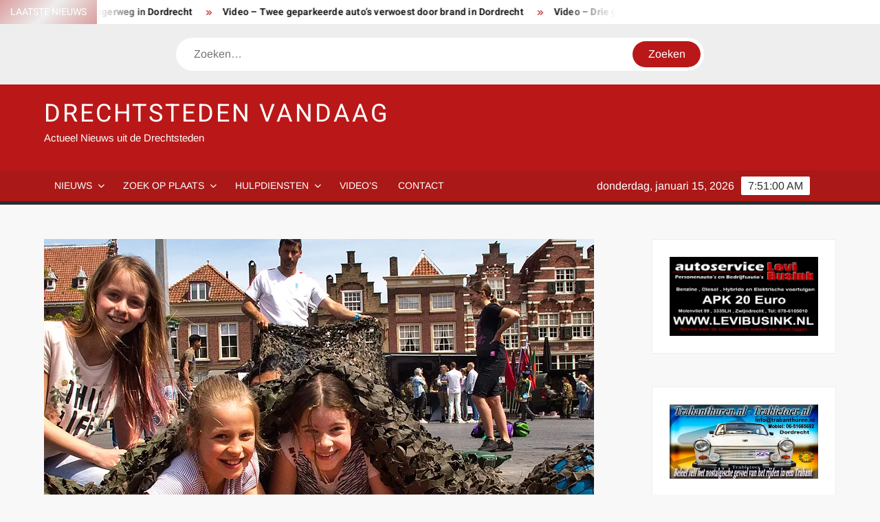

--- FILE ---
content_type: text/html; charset=UTF-8
request_url: https://drechtstedenvandaag.nl/landmachtdag-op-het-statenplein-in-dordrecht/
body_size: 29460
content:
<!doctype html>
<html lang="nl-NL">
<head>
	<meta charset="UTF-8">
	<meta name="viewport" content="width=device-width">
	<link rel="profile" href="https://gmpg.org/xfn/11">

	<style id="jetpack-boost-critical-css">@media all{html{font-family:sans-serif;-webkit-text-size-adjust:100%;-ms-text-size-adjust:100%}body{margin:0}article,aside,header,main,nav,section{display:block}[hidden]{display:none}a{background-color:#fff0;text-decoration:none}b,strong{font-weight:700}h1{font-size:2em;margin:.67em 0}img{border:0}svg:not(:root){overflow:hidden}button,input,textarea{color:inherit;font:inherit;margin:0}button{overflow:visible}button{text-transform:none}button,input[type=submit]{-webkit-appearance:button}input{line-height:normal}input[type=search]:-webkit-search-cancel-button{-webkit-appearance:none}textarea{overflow:auto}body,button,input,textarea{color:#424242;font-family:Arimo,"Helvetica Neue",helvetica,arial,sans-serif;font-size:16px;line-height:1.7}h1,h3,h4{color:#222;font-family:Heebo,serif;font-weight:500;line-height:1.1;margin:0 0 .75em}h3 a{color:#222}h1{font-size:36px}h3{font-size:24px}h4{font-size:20px}p{margin:0 0 1em 0;padding:0}i{font-style:italic}html{-webkit-box-sizing:border-box;-moz-box-sizing:border-box;box-sizing:border-box}*,:after,:before{box-sizing:inherit}body{background:#f8f8f8}ul{margin:0 0 1.75em 1.3125em;padding:0}ul{list-style:disc}li>ul{margin-bottom:0;margin-left:1.5em}img{height:auto;max-width:100%;vertical-align:middle}button,input[type=submit]{border:none;background-color:#ba1818;color:#fff;font-size:16px;line-height:1;padding:8px 16px;outline:0}input[type=search],textarea{color:#666;border:1px solid #ccc;padding:5px 10px}textarea{width:100%}a{color:#ba1818;text-decoration:none}.main-navigation{display:inline-block;font-family:Arimo,serif;max-width:calc(100% - 300px)}#nav-sticker{background-color:#aa1818;border-bottom:5px solid #2c2c2c;position:relative;z-index:999}.main-header>.navigation-top{display:none}.site-header-menu{text-align:left}.main-navigation ul{margin:0;padding:0;list-style:none}.main-navigation ul li{display:inline-block;margin-right:-4px;position:relative}.main-navigation ul li a{color:#fff;display:block;font-size:14px;font-weight:400;padding:0 15px;position:relative;text-transform:uppercase}.main-navigation>ul>li>a{line-height:45px}.main-navigation ul li ul li a{color:#fff;font-size:13px;line-height:36px}.main-navigation ul.sub-menu{background-color:#ba1818;left:0;min-width:200px;position:absolute;top:120%;z-index:99;opacity:0;visibility:hidden}.main-navigation ul.sub-menu li{float:none;display:block;border-bottom:1px solid rgb(255 255 255/.3);margin:0}.main-navigation ul.sub-menu li:last-child{border:none}.main-navigation ul.sub-menu ul{right:-100%;left:auto;top:-20%}.main-navigation ul li.menu-item-has-children>a:before{font-family:"Font Awesome 6 Free";font-size:10px;content:"";position:absolute;right:12px;top:0;font-weight:900}.main-navigation ul.sub-menu li.menu-item-has-children>a:before{content:""}.main-navigation ul.menu li.menu-item-has-children a{padding-right:30px}.menu-toggle{display:none}.clock{color:#fff;display:inline-block;padding-top:9px;right:8%;position:absolute;top:0}#date,#time{float:right}#time{background-color:#fff;color:#333;padding:0 10px;margin-left:10px;border-radius:2px}.main-header-brand{display:inline-block;width:100%}.header-media-search{background-color:#eee;padding:20px 0}.search-container{background-color:#fff;border-radius:40px;padding:5px;text-align:center;position:relative;margin:0 auto;width:60%}.search-container .search{border-radius:20px;max-width:1170px;margin:0 auto;overflow:hidden;position:relative;z-index:2}.search-container .search-field{border-radius:0;border:none;outline:0;padding:0 20px;height:38px;width:calc(100% - 100px);vertical-align:top;-webkit-appearance:none}.search-container .search-submit{border-radius:20px;height:38px;margin-left:-4px;margin-right:-1px;width:100px}#page{overflow:hidden;position:relative;word-wrap:break-word}#content{margin:50px 0}.wrap{margin-right:auto;margin-left:auto;margin-left:5%;margin-right:5%}.wrap:after{clear:both;content:"";display:block}.has-sidebar #primary{float:left;width:75%;width:calc(75% - 0px)}.has-sidebar #secondary{float:right;padding-left:20px;width:25%;width:calc(25% + 0px)}.top-header{background-color:#fff;position:relative;z-index:9}.flash-news:after{content:"";background:linear-gradient(90deg,#fff0 0,rgb(255 255 255) 100%);right:30%;width:80px;height:35px;top:0;z-index:2;position:absolute}.flash-news{float:left;width:70%;overflow:hidden}.flash-news-header:after{content:"";background:linear-gradient(90deg,rgb(255 255 255) 0,#fff0 100%);right:-80px;width:80px;height:35px;top:0;z-index:999;display:inline-block;position:absolute}.flash-news-header{background:linear-gradient(-45deg,#ba1818,#eee,#ba1818,#333);background-size:400% 400%;float:left;z-index:2;position:absolute;left:0}.flash-news-title{color:#fff;height:35px;margin:0;padding:10px 15px;text-transform:uppercase;font-size:14px}.marquee:before{background-color:#333;content:"";width:100%;top:0;bottom:0}.marquee{background-color:#fff;height:35px;width:100%}.marquee .news-post-title:before{color:#ba1818;font-family:"Font Awesome 6 Free";font-size:10px;content:"";margin-right:15px;font-weight:900}.marquee .news-post-title{margin-right:15px;display:inline-block;margin-top:3px}.marquee .news-post-title h3{display:inline-block;font-size:14px;font-weight:700;margin:0;letter-spacing:.2px}.header-social-menu{background-color:#ba1818;float:right;width:30%;margin-bottom:-1px;overflow:hidden}.site-header{position:relative}.header-brand{background-color:#ba1818;padding:10px 0}.header-brand-content{width:100%}.site-branding{display:inline-block;padding:10px 0;position:relative;z-index:3;text-align:left}.header-right{float:right;display:inline-block}.header-banner{padding:10px 0}.site-branding a{text-decoration:none}.site-branding-text{display:inline-block;vertical-align:middle}.site-title{clear:none;font-family:Heebo,serif;font-size:36px;font-weight:400;line-height:1.25;letter-spacing:.08em;margin:0;padding:0;text-transform:uppercase}.site-title,.site-title a{color:#fff;opacity:1}.site-description{font-family:Arimo,serif;font-size:15px;color:#eee}.screen-reader-text{border:0;clip:rect(1px,1px,1px,1px);clip-path:inset(50%);height:1px;margin:-1px;overflow:hidden;padding:0;position:absolute!important;width:1px;word-wrap:normal!important}.entry-content:after,.entry-content:before,.flash-news:after,.flash-news:before,.site-content:after,.site-content:before,.site-header-menu:after,.site-header-menu:before,.site-header:after,.site-header:before,.top-header-inner:after,.top-header-inner:before,.top-header:after,.top-header:before{content:"";display:table;table-layout:fixed}.entry-content:after,.flash-news:after,.site-content:after,.site-header-menu:after,.site-header:after,.top-header-inner:after,.top-header:after{clear:both}.widget{margin:0 0 3em}#secondary .widget{background-color:#fff;border:1px solid #eee;padding:25px}.hentry{margin:0 0 1.5em}.entry-content{margin:0 0 1.5em}.entry-content a{text-decoration:underline}.entry-header{margin-bottom:15px}.entry-title{font-size:20px;line-height:1.5;display:block;padding:0;margin-bottom:10px;position:relative;font-weight:600}.post-thumbnail{margin-bottom:-1px;position:relative;z-index:2}.single #primary .post-thumbnail{width:100%;margin:0 0 30px}.entry-content ul{padding:0 0 0 20px}.entry-header .entry-meta{font-size:13px;font-weight:700}.entry-header .entry-meta a{margin:0 6px 8px 0}.cat-links a{background-color:#333;border-radius:2px;color:#fff;display:inline-block;font-size:12px;padding:0 8px;margin:0 1px 5px 0}.cat-links a:last-child{margin-left:0}.entry-header .entry-meta .posted-on a{color:#a4a4a4;font-size:14px;font-weight:400;font-style:italic;text-transform:none}.author.vcard a,.posted-on a{color:#999;font-size:14px;margin-right:5px}.entry-content-holder{background-color:#fff;border:1px solid #eee;padding:20px}.single .entry-content-holder{padding:30px}.back-to-top{background-color:#ba1818;border-radius:25px;color:#fff;display:none;font-size:0;height:45px;width:45px;position:fixed;bottom:30px;right:30px;text-align:center;z-index:100}.back-to-top i{font-size:18px}@media only screen and (max-width:1200px){.wrap{margin-left:5%;margin-right:5%}.clock{font-size:12px;right:20px}#time{height:auto}}@media only screen and (max-width:1024px){.wrap{max-width:94%;margin:0 auto}}@media only screen and (max-width:960px){.flash-news,.header-social-menu{width:100%}.flash-news:after{right:0}.has-sidebar #primary{width:100%;padding:0;margin-bottom:50px}.has-sidebar #secondary{padding-left:0;width:100%}}@media only screen and (max-width:768px){.main-header-brand .header-right,.main-header-brand .site-branding{display:block;text-align:center;width:100%}.site-title{font-size:24px}.navigation-top{float:inherit}#nav-sticker,.main-header-brand .navigation-top{display:none}.main-header>.navigation-top{display:block}.main-navigation{display:block;margin:0;max-width:100%}.main-navigation>ul>li>a{line-height:36px}.main-navigation ul li a{color:#333;border-bottom:1px solid rgb(0 0 0/.07)}.main-navigation ul.menu{display:none;width:100%;clear:both}.main-navigation ul li{display:block;float:none;line-height:36px}.main-navigation ul li ul li a{color:#333}.main-navigation ul li.menu-item-has-children>a:before,.main-navigation ul.sub-menu li.menu-item-has-children>a:before{display:none}.main-navigation ul.sub-menu{position:static;min-width:100%;opacity:1;top:0;left:0;visibility:visible;display:none;background:0 0}.main-navigation ul.sub-menu li{border-bottom:none}.main-navigation ul.menu li.menu-item-has-children ul li a{padding:0 45px}.menu-toggle{background-color:#fff0;position:relative;display:block;width:40px;height:40px;overflow:hidden;white-space:nowrap;color:#fff0;z-index:3}.toggle-bar:after,.toggle-bar:before{content:"";right:0;-webkit-transform:translateZ(0);-moz-transform:translateZ(0);-ms-transform:translateZ(0);-o-transform:translateZ(0);transform:translateZ(0);-webkit-backface-visibility:hidden;backface-visibility:hidden;-webkit-transform-origin:0% 50%;-moz-transform-origin:0% 50%;-ms-transform-origin:0% 50%;-o-transform-origin:0% 50%;transform-origin:0% 50%}.toggle-bar:before{top:-6px}.toggle-bar:after{top:6px}.toggle-bar{position:absolute;top:20px;left:10px;margin-top:-2px}.toggle-bar,.toggle-bar:after,.toggle-bar:before{position:absolute;display:inline-block;height:3px;width:24px;background:#2e3233}.toggle-text{font-size:0}}@media only screen and (max-width:500px){.flash-news-header,.flash-news:after{display:none}.post-thumbnail{width:100%}.entry-content{margin:0}}.fa-solid{-moz-osx-font-smoothing:grayscale;-webkit-font-smoothing:antialiased;display:var(--fa-display,inline-block);font-style:normal;font-variant:normal;line-height:1;text-rendering:auto}.fa-solid{font-family:"Font Awesome 6 Free"}.fa-arrow-up-long:before{content:""}@font-face{font-family:"Font Awesome 6 Free";font-style:normal;font-weight:400;font-display:block}@font-face{font-family:"Font Awesome 6 Free";font-style:normal;font-weight:900;font-display:block}.fa-solid{font-weight:900}@font-face{font-family:Arimo;font-style:normal;font-weight:400;unicode-range:U+0460-052F,U+1C80-1C8A,U+20B4,U+2DE0-2DFF,U+A640-A69F,U+FE2E-FE2F}@font-face{font-family:Arimo;font-style:normal;font-weight:400;unicode-range:U+0301,U+0400-045F,U+0490-0491,U+04B0-04B1,U+2116}@font-face{font-family:Arimo;font-style:normal;font-weight:400;unicode-range:U+1F00-1FFF}@font-face{font-family:Arimo;font-style:normal;font-weight:400;unicode-range:U+0370-0377,U+037A-037F,U+0384-038A,U+038C,U+038E-03A1,U+03A3-03FF}@font-face{font-family:Arimo;font-style:normal;font-weight:400;unicode-range:U+0307-0308,U+0590-05FF,U+200C-2010,U+20AA,U+25CC,U+FB1D-FB4F}@font-face{font-family:Arimo;font-style:normal;font-weight:400;unicode-range:U+0102-0103,U+0110-0111,U+0128-0129,U+0168-0169,U+01A0-01A1,U+01AF-01B0,U+0300-0301,U+0303-0304,U+0308-0309,U+0323,U+0329,U+1EA0-1EF9,U+20AB}@font-face{font-family:Arimo;font-style:normal;font-weight:400;unicode-range:U+0100-02BA,U+02BD-02C5,U+02C7-02CC,U+02CE-02D7,U+02DD-02FF,U+0304,U+0308,U+0329,U+1D00-1DBF,U+1E00-1E9F,U+1EF2-1EFF,U+2020,U+20A0-20AB,U+20AD-20C0,U+2113,U+2C60-2C7F,U+A720-A7FF}@font-face{font-family:Arimo;font-style:normal;font-weight:400;unicode-range:U+0000-00FF,U+0131,U+0152-0153,U+02BB-02BC,U+02C6,U+02DA,U+02DC,U+0304,U+0308,U+0329,U+2000-206F,U+20AC,U+2122,U+2191,U+2193,U+2212,U+2215,U+FEFF,U+FFFD}@font-face{font-family:Heebo;font-style:normal;font-weight:300;unicode-range:U+0307-0308,U+0590-05FF,U+200C-2010,U+20AA,U+25CC,U+FB1D-FB4F}@font-face{font-family:Heebo;font-style:normal;font-weight:300;unicode-range:U+0302-0303,U+0305,U+0307-0308,U+0310,U+0312,U+0315,U+031A,U+0326-0327,U+032C,U+032F-0330,U+0332-0333,U+0338,U+033A,U+0346,U+034D,U+0391-03A1,U+03A3-03A9,U+03B1-03C9,U+03D1,U+03D5-03D6,U+03F0-03F1,U+03F4-03F5,U+2016-2017,U+2034-2038,U+203C,U+2040,U+2043,U+2047,U+2050,U+2057,U+205F,U+2070-2071,U+2074-208E,U+2090-209C,U+20D0-20DC,U+20E1,U+20E5-20EF,U+2100-2112,U+2114-2115,U+2117-2121,U+2123-214F,U+2190,U+2192,U+2194-21AE,U+21B0-21E5,U+21F1-21F2,U+21F4-2211,U+2213-2214,U+2216-22FF,U+2308-230B,U+2310,U+2319,U+231C-2321,U+2336-237A,U+237C,U+2395,U+239B-23B7,U+23D0,U+23DC-23E1,U+2474-2475,U+25AF,U+25B3,U+25B7,U+25BD,U+25C1,U+25CA,U+25CC,U+25FB,U+266D-266F,U+27C0-27FF,U+2900-2AFF,U+2B0E-2B11,U+2B30-2B4C,U+2BFE,U+3030,U+FF5B,U+FF5D,U+1D400-1D7FF,U+1EE00-1EEFF}@font-face{font-family:Heebo;font-style:normal;font-weight:300;unicode-range:U+0001-000C,U+000E-001F,U+007F-009F,U+20DD-20E0,U+20E2-20E4,U+2150-218F,U+2190,U+2192,U+2194-2199,U+21AF,U+21E6-21F0,U+21F3,U+2218-2219,U+2299,U+22C4-22C6,U+2300-243F,U+2440-244A,U+2460-24FF,U+25A0-27BF,U+2800-28FF,U+2921-2922,U+2981,U+29BF,U+29EB,U+2B00-2BFF,U+4DC0-4DFF,U+FFF9-FFFB,U+10140-1018E,U+10190-1019C,U+101A0,U+101D0-101FD,U+102E0-102FB,U+10E60-10E7E,U+1D2C0-1D2D3,U+1D2E0-1D37F,U+1F000-1F0FF,U+1F100-1F1AD,U+1F1E6-1F1FF,U+1F30D-1F30F,U+1F315,U+1F31C,U+1F31E,U+1F320-1F32C,U+1F336,U+1F378,U+1F37D,U+1F382,U+1F393-1F39F,U+1F3A7-1F3A8,U+1F3AC-1F3AF,U+1F3C2,U+1F3C4-1F3C6,U+1F3CA-1F3CE,U+1F3D4-1F3E0,U+1F3ED,U+1F3F1-1F3F3,U+1F3F5-1F3F7,U+1F408,U+1F415,U+1F41F,U+1F426,U+1F43F,U+1F441-1F442,U+1F444,U+1F446-1F449,U+1F44C-1F44E,U+1F453,U+1F46A,U+1F47D,U+1F4A3,U+1F4B0,U+1F4B3,U+1F4B9,U+1F4BB,U+1F4BF,U+1F4C8-1F4CB,U+1F4D6,U+1F4DA,U+1F4DF,U+1F4E3-1F4E6,U+1F4EA-1F4ED,U+1F4F7,U+1F4F9-1F4FB,U+1F4FD-1F4FE,U+1F503,U+1F507-1F50B,U+1F50D,U+1F512-1F513,U+1F53E-1F54A,U+1F54F-1F5FA,U+1F610,U+1F650-1F67F,U+1F687,U+1F68D,U+1F691,U+1F694,U+1F698,U+1F6AD,U+1F6B2,U+1F6B9-1F6BA,U+1F6BC,U+1F6C6-1F6CF,U+1F6D3-1F6D7,U+1F6E0-1F6EA,U+1F6F0-1F6F3,U+1F6F7-1F6FC,U+1F700-1F7FF,U+1F800-1F80B,U+1F810-1F847,U+1F850-1F859,U+1F860-1F887,U+1F890-1F8AD,U+1F8B0-1F8BB,U+1F8C0-1F8C1,U+1F900-1F90B,U+1F93B,U+1F946,U+1F984,U+1F996,U+1F9E9,U+1FA00-1FA6F,U+1FA70-1FA7C,U+1FA80-1FA89,U+1FA8F-1FAC6,U+1FACE-1FADC,U+1FADF-1FAE9,U+1FAF0-1FAF8,U+1FB00-1FBFF}@font-face{font-family:Heebo;font-style:normal;font-weight:300;unicode-range:U+0100-02BA,U+02BD-02C5,U+02C7-02CC,U+02CE-02D7,U+02DD-02FF,U+0304,U+0308,U+0329,U+1D00-1DBF,U+1E00-1E9F,U+1EF2-1EFF,U+2020,U+20A0-20AB,U+20AD-20C0,U+2113,U+2C60-2C7F,U+A720-A7FF}@font-face{font-family:Heebo;font-style:normal;font-weight:300;unicode-range:U+0000-00FF,U+0131,U+0152-0153,U+02BB-02BC,U+02C6,U+02DA,U+02DC,U+0304,U+0308,U+0329,U+2000-206F,U+20AC,U+2122,U+2191,U+2193,U+2212,U+2215,U+FEFF,U+FFFD}@font-face{font-family:Heebo;font-style:normal;font-weight:400;unicode-range:U+0307-0308,U+0590-05FF,U+200C-2010,U+20AA,U+25CC,U+FB1D-FB4F}@font-face{font-family:Heebo;font-style:normal;font-weight:400;unicode-range:U+0302-0303,U+0305,U+0307-0308,U+0310,U+0312,U+0315,U+031A,U+0326-0327,U+032C,U+032F-0330,U+0332-0333,U+0338,U+033A,U+0346,U+034D,U+0391-03A1,U+03A3-03A9,U+03B1-03C9,U+03D1,U+03D5-03D6,U+03F0-03F1,U+03F4-03F5,U+2016-2017,U+2034-2038,U+203C,U+2040,U+2043,U+2047,U+2050,U+2057,U+205F,U+2070-2071,U+2074-208E,U+2090-209C,U+20D0-20DC,U+20E1,U+20E5-20EF,U+2100-2112,U+2114-2115,U+2117-2121,U+2123-214F,U+2190,U+2192,U+2194-21AE,U+21B0-21E5,U+21F1-21F2,U+21F4-2211,U+2213-2214,U+2216-22FF,U+2308-230B,U+2310,U+2319,U+231C-2321,U+2336-237A,U+237C,U+2395,U+239B-23B7,U+23D0,U+23DC-23E1,U+2474-2475,U+25AF,U+25B3,U+25B7,U+25BD,U+25C1,U+25CA,U+25CC,U+25FB,U+266D-266F,U+27C0-27FF,U+2900-2AFF,U+2B0E-2B11,U+2B30-2B4C,U+2BFE,U+3030,U+FF5B,U+FF5D,U+1D400-1D7FF,U+1EE00-1EEFF}@font-face{font-family:Heebo;font-style:normal;font-weight:400;unicode-range:U+0001-000C,U+000E-001F,U+007F-009F,U+20DD-20E0,U+20E2-20E4,U+2150-218F,U+2190,U+2192,U+2194-2199,U+21AF,U+21E6-21F0,U+21F3,U+2218-2219,U+2299,U+22C4-22C6,U+2300-243F,U+2440-244A,U+2460-24FF,U+25A0-27BF,U+2800-28FF,U+2921-2922,U+2981,U+29BF,U+29EB,U+2B00-2BFF,U+4DC0-4DFF,U+FFF9-FFFB,U+10140-1018E,U+10190-1019C,U+101A0,U+101D0-101FD,U+102E0-102FB,U+10E60-10E7E,U+1D2C0-1D2D3,U+1D2E0-1D37F,U+1F000-1F0FF,U+1F100-1F1AD,U+1F1E6-1F1FF,U+1F30D-1F30F,U+1F315,U+1F31C,U+1F31E,U+1F320-1F32C,U+1F336,U+1F378,U+1F37D,U+1F382,U+1F393-1F39F,U+1F3A7-1F3A8,U+1F3AC-1F3AF,U+1F3C2,U+1F3C4-1F3C6,U+1F3CA-1F3CE,U+1F3D4-1F3E0,U+1F3ED,U+1F3F1-1F3F3,U+1F3F5-1F3F7,U+1F408,U+1F415,U+1F41F,U+1F426,U+1F43F,U+1F441-1F442,U+1F444,U+1F446-1F449,U+1F44C-1F44E,U+1F453,U+1F46A,U+1F47D,U+1F4A3,U+1F4B0,U+1F4B3,U+1F4B9,U+1F4BB,U+1F4BF,U+1F4C8-1F4CB,U+1F4D6,U+1F4DA,U+1F4DF,U+1F4E3-1F4E6,U+1F4EA-1F4ED,U+1F4F7,U+1F4F9-1F4FB,U+1F4FD-1F4FE,U+1F503,U+1F507-1F50B,U+1F50D,U+1F512-1F513,U+1F53E-1F54A,U+1F54F-1F5FA,U+1F610,U+1F650-1F67F,U+1F687,U+1F68D,U+1F691,U+1F694,U+1F698,U+1F6AD,U+1F6B2,U+1F6B9-1F6BA,U+1F6BC,U+1F6C6-1F6CF,U+1F6D3-1F6D7,U+1F6E0-1F6EA,U+1F6F0-1F6F3,U+1F6F7-1F6FC,U+1F700-1F7FF,U+1F800-1F80B,U+1F810-1F847,U+1F850-1F859,U+1F860-1F887,U+1F890-1F8AD,U+1F8B0-1F8BB,U+1F8C0-1F8C1,U+1F900-1F90B,U+1F93B,U+1F946,U+1F984,U+1F996,U+1F9E9,U+1FA00-1FA6F,U+1FA70-1FA7C,U+1FA80-1FA89,U+1FA8F-1FAC6,U+1FACE-1FADC,U+1FADF-1FAE9,U+1FAF0-1FAF8,U+1FB00-1FBFF}@font-face{font-family:Heebo;font-style:normal;font-weight:400;unicode-range:U+0100-02BA,U+02BD-02C5,U+02C7-02CC,U+02CE-02D7,U+02DD-02FF,U+0304,U+0308,U+0329,U+1D00-1DBF,U+1E00-1E9F,U+1EF2-1EFF,U+2020,U+20A0-20AB,U+20AD-20C0,U+2113,U+2C60-2C7F,U+A720-A7FF}@font-face{font-family:Heebo;font-style:normal;font-weight:400;unicode-range:U+0000-00FF,U+0131,U+0152-0153,U+02BB-02BC,U+02C6,U+02DA,U+02DC,U+0304,U+0308,U+0329,U+2000-206F,U+20AC,U+2122,U+2191,U+2193,U+2212,U+2215,U+FEFF,U+FFFD}@font-face{font-family:Heebo;font-style:normal;font-weight:700;unicode-range:U+0307-0308,U+0590-05FF,U+200C-2010,U+20AA,U+25CC,U+FB1D-FB4F}@font-face{font-family:Heebo;font-style:normal;font-weight:700;unicode-range:U+0302-0303,U+0305,U+0307-0308,U+0310,U+0312,U+0315,U+031A,U+0326-0327,U+032C,U+032F-0330,U+0332-0333,U+0338,U+033A,U+0346,U+034D,U+0391-03A1,U+03A3-03A9,U+03B1-03C9,U+03D1,U+03D5-03D6,U+03F0-03F1,U+03F4-03F5,U+2016-2017,U+2034-2038,U+203C,U+2040,U+2043,U+2047,U+2050,U+2057,U+205F,U+2070-2071,U+2074-208E,U+2090-209C,U+20D0-20DC,U+20E1,U+20E5-20EF,U+2100-2112,U+2114-2115,U+2117-2121,U+2123-214F,U+2190,U+2192,U+2194-21AE,U+21B0-21E5,U+21F1-21F2,U+21F4-2211,U+2213-2214,U+2216-22FF,U+2308-230B,U+2310,U+2319,U+231C-2321,U+2336-237A,U+237C,U+2395,U+239B-23B7,U+23D0,U+23DC-23E1,U+2474-2475,U+25AF,U+25B3,U+25B7,U+25BD,U+25C1,U+25CA,U+25CC,U+25FB,U+266D-266F,U+27C0-27FF,U+2900-2AFF,U+2B0E-2B11,U+2B30-2B4C,U+2BFE,U+3030,U+FF5B,U+FF5D,U+1D400-1D7FF,U+1EE00-1EEFF}@font-face{font-family:Heebo;font-style:normal;font-weight:700;unicode-range:U+0001-000C,U+000E-001F,U+007F-009F,U+20DD-20E0,U+20E2-20E4,U+2150-218F,U+2190,U+2192,U+2194-2199,U+21AF,U+21E6-21F0,U+21F3,U+2218-2219,U+2299,U+22C4-22C6,U+2300-243F,U+2440-244A,U+2460-24FF,U+25A0-27BF,U+2800-28FF,U+2921-2922,U+2981,U+29BF,U+29EB,U+2B00-2BFF,U+4DC0-4DFF,U+FFF9-FFFB,U+10140-1018E,U+10190-1019C,U+101A0,U+101D0-101FD,U+102E0-102FB,U+10E60-10E7E,U+1D2C0-1D2D3,U+1D2E0-1D37F,U+1F000-1F0FF,U+1F100-1F1AD,U+1F1E6-1F1FF,U+1F30D-1F30F,U+1F315,U+1F31C,U+1F31E,U+1F320-1F32C,U+1F336,U+1F378,U+1F37D,U+1F382,U+1F393-1F39F,U+1F3A7-1F3A8,U+1F3AC-1F3AF,U+1F3C2,U+1F3C4-1F3C6,U+1F3CA-1F3CE,U+1F3D4-1F3E0,U+1F3ED,U+1F3F1-1F3F3,U+1F3F5-1F3F7,U+1F408,U+1F415,U+1F41F,U+1F426,U+1F43F,U+1F441-1F442,U+1F444,U+1F446-1F449,U+1F44C-1F44E,U+1F453,U+1F46A,U+1F47D,U+1F4A3,U+1F4B0,U+1F4B3,U+1F4B9,U+1F4BB,U+1F4BF,U+1F4C8-1F4CB,U+1F4D6,U+1F4DA,U+1F4DF,U+1F4E3-1F4E6,U+1F4EA-1F4ED,U+1F4F7,U+1F4F9-1F4FB,U+1F4FD-1F4FE,U+1F503,U+1F507-1F50B,U+1F50D,U+1F512-1F513,U+1F53E-1F54A,U+1F54F-1F5FA,U+1F610,U+1F650-1F67F,U+1F687,U+1F68D,U+1F691,U+1F694,U+1F698,U+1F6AD,U+1F6B2,U+1F6B9-1F6BA,U+1F6BC,U+1F6C6-1F6CF,U+1F6D3-1F6D7,U+1F6E0-1F6EA,U+1F6F0-1F6F3,U+1F6F7-1F6FC,U+1F700-1F7FF,U+1F800-1F80B,U+1F810-1F847,U+1F850-1F859,U+1F860-1F887,U+1F890-1F8AD,U+1F8B0-1F8BB,U+1F8C0-1F8C1,U+1F900-1F90B,U+1F93B,U+1F946,U+1F984,U+1F996,U+1F9E9,U+1FA00-1FA6F,U+1FA70-1FA7C,U+1FA80-1FA89,U+1FA8F-1FAC6,U+1FACE-1FADC,U+1FADF-1FAE9,U+1FAF0-1FAF8,U+1FB00-1FBFF}@font-face{font-family:Heebo;font-style:normal;font-weight:700;unicode-range:U+0100-02BA,U+02BD-02C5,U+02C7-02CC,U+02CE-02D7,U+02DD-02FF,U+0304,U+0308,U+0329,U+1D00-1DBF,U+1E00-1E9F,U+1EF2-1EFF,U+2020,U+20A0-20AB,U+20AD-20C0,U+2113,U+2C60-2C7F,U+A720-A7FF}@font-face{font-family:Heebo;font-style:normal;font-weight:700;unicode-range:U+0000-00FF,U+0131,U+0152-0153,U+02BB-02BC,U+02C6,U+02DA,U+02DC,U+0304,U+0308,U+0329,U+2000-206F,U+20AC,U+2122,U+2191,U+2193,U+2212,U+2215,U+FEFF,U+FFFD}.sd-content ul li a.sd-button>span,.sd-social-icon-text .sd-content ul li a.sd-button>span{line-height:23px;margin-left:6px}html{font-family:sans-serif;-webkit-text-size-adjust:100%;-ms-text-size-adjust:100%}body{margin:0}article,aside,header,main,nav,section{display:block}[hidden]{display:none}a{background-color:#fff0;text-decoration:none}b,strong{font-weight:700}h1{font-size:2em;margin:.67em 0}img{border:0}svg:not(:root){overflow:hidden}button,input,textarea{color:inherit;font:inherit;margin:0}button{overflow:visible}button{text-transform:none}button,input[type=submit]{-webkit-appearance:button}input{line-height:normal}input[type=search]:-webkit-search-cancel-button{-webkit-appearance:none}textarea{overflow:auto}body,button,input,textarea{color:#424242;font-family:Arimo,"Helvetica Neue",helvetica,arial,sans-serif;font-size:16px;line-height:1.7}h1,h3,h4{color:#222;font-family:Heebo,serif;font-weight:500;line-height:1.1;margin:0 0 .75em}h3 a{color:#222}h1{font-size:36px}h3{font-size:24px}h4{font-size:20px}p{margin:0 0 1em 0;padding:0}i{font-style:italic}html{-webkit-box-sizing:border-box;-moz-box-sizing:border-box;box-sizing:border-box}*,:after,:before{box-sizing:inherit}body{background:#f8f8f8}ul{margin:0 0 1.75em 1.3125em;padding:0}ul{list-style:disc}li>ul{margin-bottom:0;margin-left:1.5em}img{height:auto;max-width:100%;vertical-align:middle}button,input[type=submit]{border:none;background-color:#ba1818;color:#fff;font-size:16px;line-height:1;padding:8px 16px;outline:0}input[type=search],textarea{color:#666;border:1px solid #ccc;padding:5px 10px}textarea{width:100%}a{color:#ba1818;text-decoration:none}.main-navigation{display:inline-block;font-family:Arimo,serif;max-width:calc(100% - 300px)}#nav-sticker{background-color:#aa1818;border-bottom:5px solid #2c2c2c;position:relative;z-index:999}.main-header>.navigation-top{display:none}.site-header-menu{text-align:left}.main-navigation ul{margin:0;padding:0;list-style:none}.main-navigation ul li{display:inline-block;margin-right:-4px;position:relative}.main-navigation ul li a{color:#fff;display:block;font-size:14px;font-weight:400;padding:0 15px;position:relative;text-transform:uppercase}.main-navigation>ul>li>a{line-height:45px}.main-navigation ul li ul li a{color:#fff;font-size:13px;line-height:36px}.main-navigation ul.sub-menu{background-color:#ba1818;left:0;min-width:200px;position:absolute;top:120%;z-index:99;opacity:0;visibility:hidden}.main-navigation ul.sub-menu li{float:none;display:block;border-bottom:1px solid rgb(255 255 255/.3);margin:0}.main-navigation ul.sub-menu li:last-child{border:none}.main-navigation ul.sub-menu ul{right:-100%;left:auto;top:-20%}.main-navigation ul li.menu-item-has-children>a:before{font-family:"Font Awesome 6 Free";font-size:10px;content:"";position:absolute;right:12px;top:0;font-weight:900}.main-navigation ul.sub-menu li.menu-item-has-children>a:before{content:""}.main-navigation ul.menu li.menu-item-has-children a{padding-right:30px}.menu-toggle{display:none}.clock{color:#fff;display:inline-block;padding-top:9px;right:8%;position:absolute;top:0}#date,#time{float:right}#time{background-color:#fff;color:#333;padding:0 10px;margin-left:10px;border-radius:2px}.main-header-brand{display:inline-block;width:100%}.header-media-search{background-color:#eee;padding:20px 0}.search-container{background-color:#fff;border-radius:40px;padding:5px;text-align:center;position:relative;margin:0 auto;width:60%}.search-container .search{border-radius:20px;max-width:1170px;margin:0 auto;overflow:hidden;position:relative;z-index:2}.search-container .search-field{border-radius:0;border:none;outline:0;padding:0 20px;height:38px;width:calc(100% - 100px);vertical-align:top;-webkit-appearance:none}.search-container .search-submit{border-radius:20px;height:38px;margin-left:-4px;margin-right:-1px;width:100px}#page{overflow:hidden;position:relative;word-wrap:break-word}#content{margin:50px 0}.wrap{margin-right:auto;margin-left:auto;margin-left:5%;margin-right:5%}.wrap:after{clear:both;content:"";display:block}.has-sidebar #primary{float:left;width:75%;width:calc(75% - 0px)}.has-sidebar #secondary{float:right;padding-left:20px;width:25%;width:calc(25% + 0px)}.top-header{background-color:#fff;position:relative;z-index:9}.flash-news:after{content:"";background:linear-gradient(90deg,#fff0 0,rgb(255 255 255) 100%);right:30%;width:80px;height:35px;top:0;z-index:2;position:absolute}.flash-news{float:left;width:70%;overflow:hidden}.flash-news-header:after{content:"";background:linear-gradient(90deg,rgb(255 255 255) 0,#fff0 100%);right:-80px;width:80px;height:35px;top:0;z-index:999;display:inline-block;position:absolute}.flash-news-header{background:linear-gradient(-45deg,#ba1818,#eee,#ba1818,#333);background-size:400% 400%;float:left;z-index:2;position:absolute;left:0}.flash-news-title{color:#fff;height:35px;margin:0;padding:10px 15px;text-transform:uppercase;font-size:14px}.marquee:before{background-color:#333;content:"";width:100%;top:0;bottom:0}.marquee{background-color:#fff;height:35px;width:100%}.marquee .news-post-title:before{color:#ba1818;font-family:"Font Awesome 6 Free";font-size:10px;content:"";margin-right:15px;font-weight:900}.marquee .news-post-title{margin-right:15px;display:inline-block;margin-top:3px}.marquee .news-post-title h3{display:inline-block;font-size:14px;font-weight:700;margin:0;letter-spacing:.2px}.header-social-menu{background-color:#ba1818;float:right;width:30%;margin-bottom:-1px;overflow:hidden}.site-header{position:relative}.header-brand{background-color:#ba1818;padding:10px 0}.header-brand-content{width:100%}.site-branding{display:inline-block;padding:10px 0;position:relative;z-index:3;text-align:left}.header-right{float:right;display:inline-block}.header-banner{padding:10px 0}.site-branding a{text-decoration:none}.site-branding-text{display:inline-block;vertical-align:middle}.site-title{clear:none;font-family:Heebo,serif;font-size:36px;font-weight:400;line-height:1.25;letter-spacing:.08em;margin:0;padding:0;text-transform:uppercase}.site-title,.site-title a{color:#fff;opacity:1}.site-description{font-family:Arimo,serif;font-size:15px;color:#eee}.screen-reader-text{border:0;clip:rect(1px,1px,1px,1px);clip-path:inset(50%);height:1px;margin:-1px;overflow:hidden;padding:0;position:absolute!important;width:1px;word-wrap:normal!important}.entry-content:after,.entry-content:before,.flash-news:after,.flash-news:before,.site-content:after,.site-content:before,.site-header-menu:after,.site-header-menu:before,.site-header:after,.site-header:before,.top-header-inner:after,.top-header-inner:before,.top-header:after,.top-header:before{content:"";display:table;table-layout:fixed}.entry-content:after,.flash-news:after,.site-content:after,.site-header-menu:after,.site-header:after,.top-header-inner:after,.top-header:after{clear:both}.widget{margin:0 0 3em}#secondary .widget{background-color:#fff;border:1px solid #eee;padding:25px}.hentry{margin:0 0 1.5em}.entry-content{margin:0 0 1.5em}.entry-content a{text-decoration:underline}.entry-header{margin-bottom:15px}.entry-title{font-size:20px;line-height:1.5;display:block;padding:0;margin-bottom:10px;position:relative;font-weight:600}.post-thumbnail{margin-bottom:-1px;position:relative;z-index:2}.single #primary .post-thumbnail{width:100%;margin:0 0 30px}.entry-content ul{padding:0 0 0 20px}.entry-header .entry-meta{font-size:13px;font-weight:700}.entry-header .entry-meta a{margin:0 6px 8px 0}.cat-links a{background-color:#333;border-radius:2px;color:#fff;display:inline-block;font-size:12px;padding:0 8px;margin:0 1px 5px 0}.cat-links a:last-child{margin-left:0}.entry-header .entry-meta .posted-on a{color:#a4a4a4;font-size:14px;font-weight:400;font-style:italic;text-transform:none}.author.vcard a,.posted-on a{color:#999;font-size:14px;margin-right:5px}.entry-content-holder{background-color:#fff;border:1px solid #eee;padding:20px}.single .entry-content-holder{padding:30px}.back-to-top{background-color:#ba1818;border-radius:25px;color:#fff;display:none;font-size:0;height:45px;width:45px;position:fixed;bottom:30px;right:30px;text-align:center;z-index:100}.back-to-top i{font-size:18px}@media only screen and (max-width:1200px){.wrap{margin-left:5%;margin-right:5%}.clock{font-size:12px;right:20px}#time{height:auto}}@media only screen and (max-width:1024px){.wrap{max-width:94%;margin:0 auto}}@media only screen and (max-width:960px){.flash-news,.header-social-menu{width:100%}.flash-news:after{right:0}.has-sidebar #primary{width:100%;padding:0;margin-bottom:50px}.has-sidebar #secondary{padding-left:0;width:100%}}@media only screen and (max-width:768px){.main-header-brand .header-right,.main-header-brand .site-branding{display:block;text-align:center;width:100%}.site-title{font-size:24px}.navigation-top{float:inherit}#nav-sticker,.main-header-brand .navigation-top{display:none}.main-header>.navigation-top{display:block}.main-navigation{display:block;margin:0;max-width:100%}.main-navigation>ul>li>a{line-height:36px}.main-navigation ul li a{color:#333;border-bottom:1px solid rgb(0 0 0/.07)}.main-navigation ul.menu{display:none;width:100%;clear:both}.main-navigation ul li{display:block;float:none;line-height:36px}.main-navigation ul li ul li a{color:#333}.main-navigation ul li.menu-item-has-children>a:before,.main-navigation ul.sub-menu li.menu-item-has-children>a:before{display:none}.main-navigation ul.sub-menu{position:static;min-width:100%;opacity:1;top:0;left:0;visibility:visible;display:none;background:0 0}.main-navigation ul.sub-menu li{border-bottom:none}.main-navigation ul.menu li.menu-item-has-children ul li a{padding:0 45px}.menu-toggle{background-color:#fff0;position:relative;display:block;width:40px;height:40px;overflow:hidden;white-space:nowrap;color:#fff0;z-index:3}.toggle-bar:after,.toggle-bar:before{content:"";right:0;-webkit-transform:translateZ(0);-moz-transform:translateZ(0);-ms-transform:translateZ(0);-o-transform:translateZ(0);transform:translateZ(0);-webkit-backface-visibility:hidden;backface-visibility:hidden;-webkit-transform-origin:0% 50%;-moz-transform-origin:0% 50%;-ms-transform-origin:0% 50%;-o-transform-origin:0% 50%;transform-origin:0% 50%}.toggle-bar:before{top:-6px}.toggle-bar:after{top:6px}.toggle-bar{position:absolute;top:20px;left:10px;margin-top:-2px}.toggle-bar,.toggle-bar:after,.toggle-bar:before{position:absolute;display:inline-block;height:3px;width:24px;background:#2e3233}.toggle-text{font-size:0}}@media only screen and (max-width:500px){.flash-news-header,.flash-news:after{display:none}.post-thumbnail{width:100%}.entry-content{margin:0}}.cat-links{clip:rect(1px,1px,1px,1px);height:1px;position:absolute;overflow:hidden;width:1px}.fa-solid{-moz-osx-font-smoothing:grayscale;-webkit-font-smoothing:antialiased;display:var(--fa-display,inline-block);font-style:normal;font-variant:normal;line-height:1;text-rendering:auto}.fa-solid{font-family:"Font Awesome 6 Free"}.fa-arrow-up-long:before{content:""}@font-face{font-family:"Font Awesome 6 Free";font-style:normal;font-weight:400;font-display:block}@font-face{font-family:"Font Awesome 6 Free";font-style:normal;font-weight:900;font-display:block}.fa-solid{font-weight:900}@font-face{font-family:Arimo;font-style:normal;font-weight:400;unicode-range:U+0460-052F,U+1C80-1C8A,U+20B4,U+2DE0-2DFF,U+A640-A69F,U+FE2E-FE2F}@font-face{font-family:Arimo;font-style:normal;font-weight:400;unicode-range:U+0301,U+0400-045F,U+0490-0491,U+04B0-04B1,U+2116}@font-face{font-family:Arimo;font-style:normal;font-weight:400;unicode-range:U+1F00-1FFF}@font-face{font-family:Arimo;font-style:normal;font-weight:400;unicode-range:U+0370-0377,U+037A-037F,U+0384-038A,U+038C,U+038E-03A1,U+03A3-03FF}@font-face{font-family:Arimo;font-style:normal;font-weight:400;unicode-range:U+0307-0308,U+0590-05FF,U+200C-2010,U+20AA,U+25CC,U+FB1D-FB4F}@font-face{font-family:Arimo;font-style:normal;font-weight:400;unicode-range:U+0102-0103,U+0110-0111,U+0128-0129,U+0168-0169,U+01A0-01A1,U+01AF-01B0,U+0300-0301,U+0303-0304,U+0308-0309,U+0323,U+0329,U+1EA0-1EF9,U+20AB}@font-face{font-family:Arimo;font-style:normal;font-weight:400;unicode-range:U+0100-02BA,U+02BD-02C5,U+02C7-02CC,U+02CE-02D7,U+02DD-02FF,U+0304,U+0308,U+0329,U+1D00-1DBF,U+1E00-1E9F,U+1EF2-1EFF,U+2020,U+20A0-20AB,U+20AD-20C0,U+2113,U+2C60-2C7F,U+A720-A7FF}@font-face{font-family:Arimo;font-style:normal;font-weight:400;unicode-range:U+0000-00FF,U+0131,U+0152-0153,U+02BB-02BC,U+02C6,U+02DA,U+02DC,U+0304,U+0308,U+0329,U+2000-206F,U+20AC,U+2122,U+2191,U+2193,U+2212,U+2215,U+FEFF,U+FFFD}@font-face{font-family:Heebo;font-style:normal;font-weight:300;unicode-range:U+0307-0308,U+0590-05FF,U+200C-2010,U+20AA,U+25CC,U+FB1D-FB4F}@font-face{font-family:Heebo;font-style:normal;font-weight:300;unicode-range:U+0302-0303,U+0305,U+0307-0308,U+0310,U+0312,U+0315,U+031A,U+0326-0327,U+032C,U+032F-0330,U+0332-0333,U+0338,U+033A,U+0346,U+034D,U+0391-03A1,U+03A3-03A9,U+03B1-03C9,U+03D1,U+03D5-03D6,U+03F0-03F1,U+03F4-03F5,U+2016-2017,U+2034-2038,U+203C,U+2040,U+2043,U+2047,U+2050,U+2057,U+205F,U+2070-2071,U+2074-208E,U+2090-209C,U+20D0-20DC,U+20E1,U+20E5-20EF,U+2100-2112,U+2114-2115,U+2117-2121,U+2123-214F,U+2190,U+2192,U+2194-21AE,U+21B0-21E5,U+21F1-21F2,U+21F4-2211,U+2213-2214,U+2216-22FF,U+2308-230B,U+2310,U+2319,U+231C-2321,U+2336-237A,U+237C,U+2395,U+239B-23B7,U+23D0,U+23DC-23E1,U+2474-2475,U+25AF,U+25B3,U+25B7,U+25BD,U+25C1,U+25CA,U+25CC,U+25FB,U+266D-266F,U+27C0-27FF,U+2900-2AFF,U+2B0E-2B11,U+2B30-2B4C,U+2BFE,U+3030,U+FF5B,U+FF5D,U+1D400-1D7FF,U+1EE00-1EEFF}@font-face{font-family:Heebo;font-style:normal;font-weight:300;unicode-range:U+0001-000C,U+000E-001F,U+007F-009F,U+20DD-20E0,U+20E2-20E4,U+2150-218F,U+2190,U+2192,U+2194-2199,U+21AF,U+21E6-21F0,U+21F3,U+2218-2219,U+2299,U+22C4-22C6,U+2300-243F,U+2440-244A,U+2460-24FF,U+25A0-27BF,U+2800-28FF,U+2921-2922,U+2981,U+29BF,U+29EB,U+2B00-2BFF,U+4DC0-4DFF,U+FFF9-FFFB,U+10140-1018E,U+10190-1019C,U+101A0,U+101D0-101FD,U+102E0-102FB,U+10E60-10E7E,U+1D2C0-1D2D3,U+1D2E0-1D37F,U+1F000-1F0FF,U+1F100-1F1AD,U+1F1E6-1F1FF,U+1F30D-1F30F,U+1F315,U+1F31C,U+1F31E,U+1F320-1F32C,U+1F336,U+1F378,U+1F37D,U+1F382,U+1F393-1F39F,U+1F3A7-1F3A8,U+1F3AC-1F3AF,U+1F3C2,U+1F3C4-1F3C6,U+1F3CA-1F3CE,U+1F3D4-1F3E0,U+1F3ED,U+1F3F1-1F3F3,U+1F3F5-1F3F7,U+1F408,U+1F415,U+1F41F,U+1F426,U+1F43F,U+1F441-1F442,U+1F444,U+1F446-1F449,U+1F44C-1F44E,U+1F453,U+1F46A,U+1F47D,U+1F4A3,U+1F4B0,U+1F4B3,U+1F4B9,U+1F4BB,U+1F4BF,U+1F4C8-1F4CB,U+1F4D6,U+1F4DA,U+1F4DF,U+1F4E3-1F4E6,U+1F4EA-1F4ED,U+1F4F7,U+1F4F9-1F4FB,U+1F4FD-1F4FE,U+1F503,U+1F507-1F50B,U+1F50D,U+1F512-1F513,U+1F53E-1F54A,U+1F54F-1F5FA,U+1F610,U+1F650-1F67F,U+1F687,U+1F68D,U+1F691,U+1F694,U+1F698,U+1F6AD,U+1F6B2,U+1F6B9-1F6BA,U+1F6BC,U+1F6C6-1F6CF,U+1F6D3-1F6D7,U+1F6E0-1F6EA,U+1F6F0-1F6F3,U+1F6F7-1F6FC,U+1F700-1F7FF,U+1F800-1F80B,U+1F810-1F847,U+1F850-1F859,U+1F860-1F887,U+1F890-1F8AD,U+1F8B0-1F8BB,U+1F8C0-1F8C1,U+1F900-1F90B,U+1F93B,U+1F946,U+1F984,U+1F996,U+1F9E9,U+1FA00-1FA6F,U+1FA70-1FA7C,U+1FA80-1FA89,U+1FA8F-1FAC6,U+1FACE-1FADC,U+1FADF-1FAE9,U+1FAF0-1FAF8,U+1FB00-1FBFF}@font-face{font-family:Heebo;font-style:normal;font-weight:300;unicode-range:U+0100-02BA,U+02BD-02C5,U+02C7-02CC,U+02CE-02D7,U+02DD-02FF,U+0304,U+0308,U+0329,U+1D00-1DBF,U+1E00-1E9F,U+1EF2-1EFF,U+2020,U+20A0-20AB,U+20AD-20C0,U+2113,U+2C60-2C7F,U+A720-A7FF}@font-face{font-family:Heebo;font-style:normal;font-weight:300;unicode-range:U+0000-00FF,U+0131,U+0152-0153,U+02BB-02BC,U+02C6,U+02DA,U+02DC,U+0304,U+0308,U+0329,U+2000-206F,U+20AC,U+2122,U+2191,U+2193,U+2212,U+2215,U+FEFF,U+FFFD}@font-face{font-family:Heebo;font-style:normal;font-weight:400;unicode-range:U+0307-0308,U+0590-05FF,U+200C-2010,U+20AA,U+25CC,U+FB1D-FB4F}@font-face{font-family:Heebo;font-style:normal;font-weight:400;unicode-range:U+0302-0303,U+0305,U+0307-0308,U+0310,U+0312,U+0315,U+031A,U+0326-0327,U+032C,U+032F-0330,U+0332-0333,U+0338,U+033A,U+0346,U+034D,U+0391-03A1,U+03A3-03A9,U+03B1-03C9,U+03D1,U+03D5-03D6,U+03F0-03F1,U+03F4-03F5,U+2016-2017,U+2034-2038,U+203C,U+2040,U+2043,U+2047,U+2050,U+2057,U+205F,U+2070-2071,U+2074-208E,U+2090-209C,U+20D0-20DC,U+20E1,U+20E5-20EF,U+2100-2112,U+2114-2115,U+2117-2121,U+2123-214F,U+2190,U+2192,U+2194-21AE,U+21B0-21E5,U+21F1-21F2,U+21F4-2211,U+2213-2214,U+2216-22FF,U+2308-230B,U+2310,U+2319,U+231C-2321,U+2336-237A,U+237C,U+2395,U+239B-23B7,U+23D0,U+23DC-23E1,U+2474-2475,U+25AF,U+25B3,U+25B7,U+25BD,U+25C1,U+25CA,U+25CC,U+25FB,U+266D-266F,U+27C0-27FF,U+2900-2AFF,U+2B0E-2B11,U+2B30-2B4C,U+2BFE,U+3030,U+FF5B,U+FF5D,U+1D400-1D7FF,U+1EE00-1EEFF}@font-face{font-family:Heebo;font-style:normal;font-weight:400;unicode-range:U+0001-000C,U+000E-001F,U+007F-009F,U+20DD-20E0,U+20E2-20E4,U+2150-218F,U+2190,U+2192,U+2194-2199,U+21AF,U+21E6-21F0,U+21F3,U+2218-2219,U+2299,U+22C4-22C6,U+2300-243F,U+2440-244A,U+2460-24FF,U+25A0-27BF,U+2800-28FF,U+2921-2922,U+2981,U+29BF,U+29EB,U+2B00-2BFF,U+4DC0-4DFF,U+FFF9-FFFB,U+10140-1018E,U+10190-1019C,U+101A0,U+101D0-101FD,U+102E0-102FB,U+10E60-10E7E,U+1D2C0-1D2D3,U+1D2E0-1D37F,U+1F000-1F0FF,U+1F100-1F1AD,U+1F1E6-1F1FF,U+1F30D-1F30F,U+1F315,U+1F31C,U+1F31E,U+1F320-1F32C,U+1F336,U+1F378,U+1F37D,U+1F382,U+1F393-1F39F,U+1F3A7-1F3A8,U+1F3AC-1F3AF,U+1F3C2,U+1F3C4-1F3C6,U+1F3CA-1F3CE,U+1F3D4-1F3E0,U+1F3ED,U+1F3F1-1F3F3,U+1F3F5-1F3F7,U+1F408,U+1F415,U+1F41F,U+1F426,U+1F43F,U+1F441-1F442,U+1F444,U+1F446-1F449,U+1F44C-1F44E,U+1F453,U+1F46A,U+1F47D,U+1F4A3,U+1F4B0,U+1F4B3,U+1F4B9,U+1F4BB,U+1F4BF,U+1F4C8-1F4CB,U+1F4D6,U+1F4DA,U+1F4DF,U+1F4E3-1F4E6,U+1F4EA-1F4ED,U+1F4F7,U+1F4F9-1F4FB,U+1F4FD-1F4FE,U+1F503,U+1F507-1F50B,U+1F50D,U+1F512-1F513,U+1F53E-1F54A,U+1F54F-1F5FA,U+1F610,U+1F650-1F67F,U+1F687,U+1F68D,U+1F691,U+1F694,U+1F698,U+1F6AD,U+1F6B2,U+1F6B9-1F6BA,U+1F6BC,U+1F6C6-1F6CF,U+1F6D3-1F6D7,U+1F6E0-1F6EA,U+1F6F0-1F6F3,U+1F6F7-1F6FC,U+1F700-1F7FF,U+1F800-1F80B,U+1F810-1F847,U+1F850-1F859,U+1F860-1F887,U+1F890-1F8AD,U+1F8B0-1F8BB,U+1F8C0-1F8C1,U+1F900-1F90B,U+1F93B,U+1F946,U+1F984,U+1F996,U+1F9E9,U+1FA00-1FA6F,U+1FA70-1FA7C,U+1FA80-1FA89,U+1FA8F-1FAC6,U+1FACE-1FADC,U+1FADF-1FAE9,U+1FAF0-1FAF8,U+1FB00-1FBFF}@font-face{font-family:Heebo;font-style:normal;font-weight:400;unicode-range:U+0100-02BA,U+02BD-02C5,U+02C7-02CC,U+02CE-02D7,U+02DD-02FF,U+0304,U+0308,U+0329,U+1D00-1DBF,U+1E00-1E9F,U+1EF2-1EFF,U+2020,U+20A0-20AB,U+20AD-20C0,U+2113,U+2C60-2C7F,U+A720-A7FF}@font-face{font-family:Heebo;font-style:normal;font-weight:400;unicode-range:U+0000-00FF,U+0131,U+0152-0153,U+02BB-02BC,U+02C6,U+02DA,U+02DC,U+0304,U+0308,U+0329,U+2000-206F,U+20AC,U+2122,U+2191,U+2193,U+2212,U+2215,U+FEFF,U+FFFD}@font-face{font-family:Heebo;font-style:normal;font-weight:700;unicode-range:U+0307-0308,U+0590-05FF,U+200C-2010,U+20AA,U+25CC,U+FB1D-FB4F}@font-face{font-family:Heebo;font-style:normal;font-weight:700;unicode-range:U+0302-0303,U+0305,U+0307-0308,U+0310,U+0312,U+0315,U+031A,U+0326-0327,U+032C,U+032F-0330,U+0332-0333,U+0338,U+033A,U+0346,U+034D,U+0391-03A1,U+03A3-03A9,U+03B1-03C9,U+03D1,U+03D5-03D6,U+03F0-03F1,U+03F4-03F5,U+2016-2017,U+2034-2038,U+203C,U+2040,U+2043,U+2047,U+2050,U+2057,U+205F,U+2070-2071,U+2074-208E,U+2090-209C,U+20D0-20DC,U+20E1,U+20E5-20EF,U+2100-2112,U+2114-2115,U+2117-2121,U+2123-214F,U+2190,U+2192,U+2194-21AE,U+21B0-21E5,U+21F1-21F2,U+21F4-2211,U+2213-2214,U+2216-22FF,U+2308-230B,U+2310,U+2319,U+231C-2321,U+2336-237A,U+237C,U+2395,U+239B-23B7,U+23D0,U+23DC-23E1,U+2474-2475,U+25AF,U+25B3,U+25B7,U+25BD,U+25C1,U+25CA,U+25CC,U+25FB,U+266D-266F,U+27C0-27FF,U+2900-2AFF,U+2B0E-2B11,U+2B30-2B4C,U+2BFE,U+3030,U+FF5B,U+FF5D,U+1D400-1D7FF,U+1EE00-1EEFF}@font-face{font-family:Heebo;font-style:normal;font-weight:700;unicode-range:U+0001-000C,U+000E-001F,U+007F-009F,U+20DD-20E0,U+20E2-20E4,U+2150-218F,U+2190,U+2192,U+2194-2199,U+21AF,U+21E6-21F0,U+21F3,U+2218-2219,U+2299,U+22C4-22C6,U+2300-243F,U+2440-244A,U+2460-24FF,U+25A0-27BF,U+2800-28FF,U+2921-2922,U+2981,U+29BF,U+29EB,U+2B00-2BFF,U+4DC0-4DFF,U+FFF9-FFFB,U+10140-1018E,U+10190-1019C,U+101A0,U+101D0-101FD,U+102E0-102FB,U+10E60-10E7E,U+1D2C0-1D2D3,U+1D2E0-1D37F,U+1F000-1F0FF,U+1F100-1F1AD,U+1F1E6-1F1FF,U+1F30D-1F30F,U+1F315,U+1F31C,U+1F31E,U+1F320-1F32C,U+1F336,U+1F378,U+1F37D,U+1F382,U+1F393-1F39F,U+1F3A7-1F3A8,U+1F3AC-1F3AF,U+1F3C2,U+1F3C4-1F3C6,U+1F3CA-1F3CE,U+1F3D4-1F3E0,U+1F3ED,U+1F3F1-1F3F3,U+1F3F5-1F3F7,U+1F408,U+1F415,U+1F41F,U+1F426,U+1F43F,U+1F441-1F442,U+1F444,U+1F446-1F449,U+1F44C-1F44E,U+1F453,U+1F46A,U+1F47D,U+1F4A3,U+1F4B0,U+1F4B3,U+1F4B9,U+1F4BB,U+1F4BF,U+1F4C8-1F4CB,U+1F4D6,U+1F4DA,U+1F4DF,U+1F4E3-1F4E6,U+1F4EA-1F4ED,U+1F4F7,U+1F4F9-1F4FB,U+1F4FD-1F4FE,U+1F503,U+1F507-1F50B,U+1F50D,U+1F512-1F513,U+1F53E-1F54A,U+1F54F-1F5FA,U+1F610,U+1F650-1F67F,U+1F687,U+1F68D,U+1F691,U+1F694,U+1F698,U+1F6AD,U+1F6B2,U+1F6B9-1F6BA,U+1F6BC,U+1F6C6-1F6CF,U+1F6D3-1F6D7,U+1F6E0-1F6EA,U+1F6F0-1F6F3,U+1F6F7-1F6FC,U+1F700-1F7FF,U+1F800-1F80B,U+1F810-1F847,U+1F850-1F859,U+1F860-1F887,U+1F890-1F8AD,U+1F8B0-1F8BB,U+1F8C0-1F8C1,U+1F900-1F90B,U+1F93B,U+1F946,U+1F984,U+1F996,U+1F9E9,U+1FA00-1FA6F,U+1FA70-1FA7C,U+1FA80-1FA89,U+1FA8F-1FAC6,U+1FACE-1FADC,U+1FADF-1FAE9,U+1FAF0-1FAF8,U+1FB00-1FBFF}@font-face{font-family:Heebo;font-style:normal;font-weight:700;unicode-range:U+0100-02BA,U+02BD-02C5,U+02C7-02CC,U+02CE-02D7,U+02DD-02FF,U+0304,U+0308,U+0329,U+1D00-1DBF,U+1E00-1E9F,U+1EF2-1EFF,U+2020,U+20A0-20AB,U+20AD-20C0,U+2113,U+2C60-2C7F,U+A720-A7FF}@font-face{font-family:Heebo;font-style:normal;font-weight:700;unicode-range:U+0000-00FF,U+0131,U+0152-0153,U+02BB-02BC,U+02C6,U+02DA,U+02DC,U+0304,U+0308,U+0329,U+2000-206F,U+20AC,U+2122,U+2191,U+2193,U+2212,U+2215,U+FEFF,U+FFFD}.sd-content ul li a.sd-button>span,.sd-social-icon-text .sd-content ul li a.sd-button>span{line-height:23px;margin-left:6px}}@media all{.flowplayer.is-splash .fp-ui>*{display:none}.flowplayer.is-splash .fp-ui>.fp-play{display:block}.flowplayer.fp-edgy .fp-play svg.fp-play-sharp-fill{display:block}.flowplayer.fp-edgy{border-radius:0}.flowplayer.no-svg .fp-ui .fp-play.fp-visible{position:absolute;font-size:2.5em;top:0;left:0;right:0;bottom:0;margin:auto;width:6em;height:6em;max-height:38%}.flowplayer.no-svg .fp-ui .fp-play.fp-visible svg{display:none}.flowplayer .fp-ui{position:absolute;width:100%}.flowplayer{font-family:avenir,sans-serif;font-size:14px;position:relative;max-height:100%;overflow:visible;border-radius:.24em;background-position:center;background-repeat:no-repeat;background-size:contain;zoom:1!important;width:100%;display:inline-block}.flowplayer *{-webkit-box-sizing:border-box;-moz-box-sizing:border-box;box-sizing:border-box}.flowplayer .fp-ui{height:100%;top:0;background-image:none;text-align:center;color:#fff}.flowplayer .fp-ui>*{opacity:0}.flowplayer.is-paused .fp-ui>*{opacity:1}.flowplayer .fp-play svg{position:absolute;left:0;right:0;bottom:0;top:0;width:6em;height:6em;opacity:0;margin:auto;max-height:30%;-webkit-transform:scale(.8);-ms-transform:scale(.8);transform:scale(.8);display:none}.flowplayer .fp-play.fp-visible svg{-webkit-transform:scale(1.5);-ms-transform:scale(1.5);transform:scale(1.5);opacity:1}.flowplayer .fp-color-play{fill:#fff0}.fp-preload{position:static;top:0;bottom:0;left:0;right:0;margin:auto;opacity:0;display:block;height:0}.flowplayer .fp-ui .fp-preload{margin:auto}.flowplayer.is-splash .fp-preload{position:absolute;display:block;height:2em;opacity:.8}.fp-preload b{box-shadow:0 0 .5rem #222;background-color:#fff;display:inline-block;border-radius:.1em;margin:0 .2em;height:2em;width:.4em}.flowplayer.is-splash .fp-ui noscript{display:block;z-index:1000;position:absolute;left:0;right:0;padding:2em;background:#000;margin-top:20%}.flowplayer .fp-splash{object-fit:contain;height:100%;width:100%;position:absolute;top:0;left:0;border:0;margin:0;padding:0}.flowplayer{margin:0 auto 2.8em auto;display:block;max-width:100%;white-space:normal}.flowplayer.has-caption{margin:0 auto}.flowplayer .fvp-share-bar,.flowplayer .fvp-share-bar label{font-size:12px}.flowplayer .fvp-share-bar textarea{width:400px;min-height:130px;font-family:"Lucida Console",Monaco,monospace;color:#777;white-space:nowrap;resize:none;overflow:hidden;border:0;outline:0;background-color:#fff0;color:#ccc;border:1px solid #888}.flowplayer .fvp-sharing li{list-style:none!important}#content .fvp-share-bar .fvp-sharing,.fvp-share-bar .fvp-sharing,.fvp-share-bar ul{margin:.4em 0 0 0;padding:0!important;float:left;font-family:"Lucida Console",Monaco,monospace;list-style:none}.fvp-share-bar label{text-align:center!important}.fvp-share-bar .fvp-sharing li a:after,.fvp-share-bar .fvp-sharing li a:before,.fvp-share-bar .fvp-sharing li:after,.fvp-share-bar .fvp-sharing li:before{content:""!important;display:none!important}.fvp-share-bar .fvp-sharing li{float:left;margin:0 5px!important;padding:0!important;border:none!important;background:0 0!important}.fvp-share-bar .fvp-sharing a{color:#fff!important;text-shadow:none!important}.fvp-share-bar .fvp-sharing a{width:24px;height:24px;border-radius:12px;display:block;overflow:hidden;position:relative;-wekbit-box-shadow:none!important;-moz-box-shadow:none!important;box-shadow:none!important;border-bottom:0!important;text-decoration:none!important;background-color:#000;background-color:rgb(0 0 0/.5)}.fvp-share-bar .fvp-sharing .sharing-facebook{background-color:#3b5998}.fvp-share-bar .fvp-sharing .sharing-twitter{background-color:#0084b4}.fvp-share-bar .sharing-link{float:left;color:#fff;line-height:22px;padding:.5em;font-weight:700}.flowplayer .fvp-share-bar label{float:left;color:#fff;line-height:22px;padding:.5em}.flowplayer .fvp-share-bar{display:none}.flowplayer .embed-code{padding:0 10px 10px;display:none;clear:both;background-color:#fff0}.flowplayer .embed-code label{clear:both;padding-left:0;padding-top:0;line-height:16px}#content .flowplayer .fvp-share-bar textarea,.flowplayer .fvp-share-bar textarea{padding:3px;line-height:1.4;white-space:pre-wrap;color:#000!important;height:auto;min-height:130px;width:99%;font-size:10px;background-color:rgb(255 255 255);box-shadow:none;border-radius:0}.fvp-share-bar a.embed-code-toggle{font-weight:700;color:#fff}.entry-content .fp-playlist-external a,.fp-playlist-external a{position:relative;text-decoration:none;border-bottom:0;-webkit-box-shadow:none;-moz-box-shadow:none;box-shadow:none;text-align:center;-webkit-box-sizing:border-box;-moz-box-sizing:border-box;box-sizing:border-box}.fp-playlist-external a,.fp-playlist-external a h4{-webkit-box-sizing:border-box;-moz-box-sizing:border-box;box-sizing:border-box}.fp-playlist-external .fvp-playlist-thumb-img{height:0;overflow:hidden;padding-top:56%;position:relative}.fp-playlist-external .fvp-playlist-thumb-img img{position:absolute;top:0;left:0;width:100%;height:100%;object-fit:cover}.fp-playlist-external a h4{font-family:Helvetica Neue,Helvetica,Arial,sans-serif;letter-spacing:0;font-weight:400;line-height:1.25}.entry-content .fp-playlist-horizontal a,.fp-playlist-horizontal a{width:33.333333333%;display:inline-block;vertical-align:top;margin:0;padding:0;background-color:#fff;border:1px solid #fff;text-align:center;font-size:13px;line-height:1.2;position:relative}.fp-playlist-horizontal a:nth-child(3n+1){clear:both}.fp-playlist-external a h4{opacity:0;position:absolute;top:0;bottom:0;left:0;right:0;width:100%;margin:0 auto;padding:5px 10px;text-align:center;font-size:13px;color:#fff;background-color:rgb(0 0 0/.75)}.fp-playlist-external a h4 span{position:absolute;top:50%;left:0;right:0;-webkit-transform:translateY(-50%);-moz-transform:translateY(-50%);transform:translateY(-50%);border:0;padding:5px 10px}.visible-captions.fp-playlist-external a h4{background-color:#fff0;opacity:1}.visible-captions.fp-playlist-external a h4 span{color:#fff;background-color:#000;background-color:rgb(0 0 0/.5)}#content .flowplayer a,.flowplayer a{-wekbit-box-shadow:none!important;-moz-box-shadow:none!important;box-shadow:none!important;border-bottom:0!important;text-decoration:none!important}.flowplayer{-webkit-touch-callout:none;-webkit-user-drag:none;touch-action:pan-x pan-y pinch-zoom}@media only screen and (max-width:47.9375em){.entry-content .fp-playlist-horizontal a,.fp-playlist-horizontal a{width:50%}.fp-playlist-horizontal a:nth-child(3n+1){clear:none}.fp-playlist-horizontal a:nth-child(odd){clear:both}}@media (max-width:39.9375em){.fp-playlist-external a h4,.fp-playlist-horizontal a h4{font-size:12px}}@media only screen and (max-width:29.9375em){.fp-playlist-external a h4{font-size:10px}}.flowplayer.skin-slim{background-color:#000!important}#content .flowplayer.skin-slim,.flowplayer.skin-slim{font-family:Tahoma,Geneva,sans-serif}html{font-family:sans-serif;-webkit-text-size-adjust:100%;-ms-text-size-adjust:100%}body{margin:0}article,aside,header,main,nav,section{display:block}[hidden]{display:none}a{background-color:#fff0;text-decoration:none}b,strong{font-weight:700}h1{font-size:2em;margin:.67em 0}img{border:0}svg:not(:root){overflow:hidden}button,input,textarea{color:inherit;font:inherit;margin:0}button{overflow:visible}button{text-transform:none}button,input[type=submit]{-webkit-appearance:button}input{line-height:normal}input[type=search]:-webkit-search-cancel-button{-webkit-appearance:none}textarea{overflow:auto}body,button,input,textarea{color:#424242;font-family:Arimo,"Helvetica Neue",helvetica,arial,sans-serif;font-size:16px;line-height:1.7}h1,h3,h4{color:#222;font-family:Heebo,serif;font-weight:500;line-height:1.1;margin:0 0 .75em}h3 a{color:#222}h1{font-size:36px}h3{font-size:24px}h4{font-size:20px}p{margin:0 0 1em 0;padding:0}i{font-style:italic}html{-webkit-box-sizing:border-box;-moz-box-sizing:border-box;box-sizing:border-box}*,:after,:before{box-sizing:inherit}body{background:#f8f8f8}ul{margin:0 0 1.75em 1.3125em;padding:0}ul{list-style:disc}li>ul{margin-bottom:0;margin-left:1.5em}img{height:auto;max-width:100%;vertical-align:middle}button,input[type=submit]{border:none;background-color:#ba1818;color:#fff;font-size:16px;line-height:1;padding:8px 16px;outline:0}input[type=search],textarea{color:#666;border:1px solid #ccc;padding:5px 10px}textarea{width:100%}a{color:#ba1818;text-decoration:none}.main-navigation{display:inline-block;font-family:Arimo,serif;max-width:calc(100% - 300px)}#nav-sticker{background-color:#aa1818;border-bottom:5px solid #2c2c2c;position:relative;z-index:999}.main-header>.navigation-top{display:none}.site-header-menu{text-align:left}.main-navigation ul{margin:0;padding:0;list-style:none}.main-navigation ul li{display:inline-block;margin-right:-4px;position:relative}.main-navigation ul li a{color:#fff;display:block;font-size:14px;font-weight:400;padding:0 15px;position:relative;text-transform:uppercase}.main-navigation>ul>li>a{line-height:45px}.main-navigation ul li ul li a{color:#fff;font-size:13px;line-height:36px}.main-navigation ul.sub-menu{background-color:#ba1818;left:0;min-width:200px;position:absolute;top:120%;z-index:99;opacity:0;visibility:hidden}.main-navigation ul.sub-menu li{float:none;display:block;border-bottom:1px solid rgb(255 255 255/.3);margin:0}.main-navigation ul.sub-menu li:last-child{border:none}.main-navigation ul.sub-menu ul{right:-100%;left:auto;top:-20%}.main-navigation ul li.menu-item-has-children>a:before{font-family:"Font Awesome 6 Free";font-size:10px;content:"";position:absolute;right:12px;top:0;font-weight:900}.main-navigation ul.sub-menu li.menu-item-has-children>a:before{content:""}.main-navigation ul.menu li.menu-item-has-children a{padding-right:30px}.menu-toggle{display:none}.clock{color:#fff;display:inline-block;padding-top:9px;right:8%;position:absolute;top:0}#date,#time{float:right}#time{background-color:#fff;color:#333;padding:0 10px;margin-left:10px;border-radius:2px}.main-header-brand{display:inline-block;width:100%}.header-media-search{background-color:#eee;padding:20px 0}.search-container{background-color:#fff;border-radius:40px;padding:5px;text-align:center;position:relative;margin:0 auto;width:60%}.search-container .search{border-radius:20px;max-width:1170px;margin:0 auto;overflow:hidden;position:relative;z-index:2}.search-container .search-field{border-radius:0;border:none;outline:0;padding:0 20px;height:38px;width:calc(100% - 100px);vertical-align:top;-webkit-appearance:none}.search-container .search-submit{border-radius:20px;height:38px;margin-left:-4px;margin-right:-1px;width:100px}#page{overflow:hidden;position:relative;word-wrap:break-word}#content{margin:50px 0}.wrap{margin-right:auto;margin-left:auto;margin-left:5%;margin-right:5%}.wrap:after{clear:both;content:"";display:block}.has-sidebar #primary{float:left;width:75%;width:calc(75% - 0px)}.has-sidebar #secondary{float:right;padding-left:20px;width:25%;width:calc(25% + 0px)}.top-header{background-color:#fff;position:relative;z-index:9}.flash-news:after{content:"";background:linear-gradient(90deg,#fff0 0,rgb(255 255 255) 100%);right:30%;width:80px;height:35px;top:0;z-index:2;position:absolute}.flash-news{float:left;width:70%;overflow:hidden}.flash-news-header:after{content:"";background:linear-gradient(90deg,rgb(255 255 255) 0,#fff0 100%);right:-80px;width:80px;height:35px;top:0;z-index:999;display:inline-block;position:absolute}.flash-news-header{background:linear-gradient(-45deg,#ba1818,#eee,#ba1818,#333);background-size:400% 400%;float:left;z-index:2;position:absolute;left:0}.flash-news-title{color:#fff;height:35px;margin:0;padding:10px 15px;text-transform:uppercase;font-size:14px}.marquee:before{background-color:#333;content:"";width:100%;top:0;bottom:0}.marquee{background-color:#fff;height:35px;width:100%}.marquee .news-post-title:before{color:#ba1818;font-family:"Font Awesome 6 Free";font-size:10px;content:"";margin-right:15px;font-weight:900}.marquee .news-post-title{margin-right:15px;display:inline-block;margin-top:3px}.marquee .news-post-title h3{display:inline-block;font-size:14px;font-weight:700;margin:0;letter-spacing:.2px}.header-social-menu{background-color:#ba1818;float:right;width:30%;margin-bottom:-1px;overflow:hidden}.site-header{position:relative}.header-brand{background-color:#ba1818;padding:10px 0}.header-brand-content{width:100%}.site-branding{display:inline-block;padding:10px 0;position:relative;z-index:3;text-align:left}.header-right{float:right;display:inline-block}.header-banner{padding:10px 0}.site-branding a{text-decoration:none}.site-branding-text{display:inline-block;vertical-align:middle}.site-title{clear:none;font-family:Heebo,serif;font-size:36px;font-weight:400;line-height:1.25;letter-spacing:.08em;margin:0;padding:0;text-transform:uppercase}.site-title,.site-title a{color:#fff;opacity:1}.site-description{font-family:Arimo,serif;font-size:15px;color:#eee}.screen-reader-text{border:0;clip:rect(1px,1px,1px,1px);clip-path:inset(50%);height:1px;margin:-1px;overflow:hidden;padding:0;position:absolute!important;width:1px;word-wrap:normal!important}.entry-content:after,.entry-content:before,.flash-news:after,.flash-news:before,.site-content:after,.site-content:before,.site-header-menu:after,.site-header-menu:before,.site-header:after,.site-header:before,.top-header-inner:after,.top-header-inner:before,.top-header:after,.top-header:before{content:"";display:table;table-layout:fixed}.entry-content:after,.flash-news:after,.site-content:after,.site-header-menu:after,.site-header:after,.top-header-inner:after,.top-header:after{clear:both}.widget{margin:0 0 3em}#secondary .widget{background-color:#fff;border:1px solid #eee;padding:25px}.hentry{margin:0 0 1.5em}.entry-content{margin:0 0 1.5em}.entry-content a{text-decoration:underline}.entry-header{margin-bottom:15px}.entry-title{font-size:20px;line-height:1.5;display:block;padding:0;margin-bottom:10px;position:relative;font-weight:600}.post-thumbnail{margin-bottom:-1px;position:relative;z-index:2}.single #primary .post-thumbnail{width:100%;margin:0 0 30px}.entry-content ul{padding:0 0 0 20px}.entry-header .entry-meta{font-size:13px;font-weight:700}.entry-header .entry-meta a{margin:0 6px 8px 0}.cat-links a{background-color:#333;border-radius:2px;color:#fff;display:inline-block;font-size:12px;padding:0 8px;margin:0 1px 5px 0}.cat-links a:last-child{margin-left:0}.entry-header .entry-meta .posted-on a{color:#a4a4a4;font-size:14px;font-weight:400;font-style:italic;text-transform:none}.author.vcard a,.posted-on a{color:#999;font-size:14px;margin-right:5px}.entry-content-holder{background-color:#fff;border:1px solid #eee;padding:20px}.single .entry-content-holder{padding:30px}.back-to-top{background-color:#ba1818;border-radius:25px;color:#fff;display:none;font-size:0;height:45px;width:45px;position:fixed;bottom:30px;right:30px;text-align:center;z-index:100}.back-to-top i{font-size:18px}@media only screen and (max-width:1200px){.wrap{margin-left:5%;margin-right:5%}.clock{font-size:12px;right:20px}#time{height:auto}}@media only screen and (max-width:1024px){.wrap{max-width:94%;margin:0 auto}}@media only screen and (max-width:960px){.flash-news,.header-social-menu{width:100%}.flash-news:after{right:0}.has-sidebar #primary{width:100%;padding:0;margin-bottom:50px}.has-sidebar #secondary{padding-left:0;width:100%}}@media only screen and (max-width:768px){.main-header-brand .header-right,.main-header-brand .site-branding{display:block;text-align:center;width:100%}.site-title{font-size:24px}.navigation-top{float:inherit}#nav-sticker,.main-header-brand .navigation-top{display:none}.main-header>.navigation-top{display:block}.main-navigation{display:block;margin:0;max-width:100%}.main-navigation>ul>li>a{line-height:36px}.main-navigation ul li a{color:#333;border-bottom:1px solid rgb(0 0 0/.07)}.main-navigation ul.menu{display:none;width:100%;clear:both}.main-navigation ul li{display:block;float:none;line-height:36px}.main-navigation ul li ul li a{color:#333}.main-navigation ul li.menu-item-has-children>a:before,.main-navigation ul.sub-menu li.menu-item-has-children>a:before{display:none}.main-navigation ul.sub-menu{position:static;min-width:100%;opacity:1;top:0;left:0;visibility:visible;display:none;background:0 0}.main-navigation ul.sub-menu li{border-bottom:none}.main-navigation ul.menu li.menu-item-has-children ul li a{padding:0 45px}.menu-toggle{background-color:#fff0;position:relative;display:block;width:40px;height:40px;overflow:hidden;white-space:nowrap;color:#fff0;z-index:3}.toggle-bar:after,.toggle-bar:before{content:"";right:0;-webkit-transform:translateZ(0);-moz-transform:translateZ(0);-ms-transform:translateZ(0);-o-transform:translateZ(0);transform:translateZ(0);-webkit-backface-visibility:hidden;backface-visibility:hidden;-webkit-transform-origin:0% 50%;-moz-transform-origin:0% 50%;-ms-transform-origin:0% 50%;-o-transform-origin:0% 50%;transform-origin:0% 50%}.toggle-bar:before{top:-6px}.toggle-bar:after{top:6px}.toggle-bar{position:absolute;top:20px;left:10px;margin-top:-2px}.toggle-bar,.toggle-bar:after,.toggle-bar:before{position:absolute;display:inline-block;height:3px;width:24px;background:#2e3233}.toggle-text{font-size:0}}@media only screen and (max-width:500px){.flash-news-header,.flash-news:after{display:none}.post-thumbnail{width:100%}.entry-content{margin:0}}.fa-solid{-moz-osx-font-smoothing:grayscale;-webkit-font-smoothing:antialiased;display:var(--fa-display,inline-block);font-style:normal;font-variant:normal;line-height:1;text-rendering:auto}.fa-solid{font-family:"Font Awesome 6 Free"}.fa-arrow-up-long:before{content:""}@font-face{font-family:"Font Awesome 6 Free";font-style:normal;font-weight:400;font-display:block}@font-face{font-family:"Font Awesome 6 Free";font-style:normal;font-weight:900;font-display:block}.fa-solid{font-weight:900}@font-face{font-family:Arimo;font-style:normal;font-weight:400;unicode-range:U+0460-052F,U+1C80-1C8A,U+20B4,U+2DE0-2DFF,U+A640-A69F,U+FE2E-FE2F}@font-face{font-family:Arimo;font-style:normal;font-weight:400;unicode-range:U+0301,U+0400-045F,U+0490-0491,U+04B0-04B1,U+2116}@font-face{font-family:Arimo;font-style:normal;font-weight:400;unicode-range:U+1F00-1FFF}@font-face{font-family:Arimo;font-style:normal;font-weight:400;unicode-range:U+0370-0377,U+037A-037F,U+0384-038A,U+038C,U+038E-03A1,U+03A3-03FF}@font-face{font-family:Arimo;font-style:normal;font-weight:400;unicode-range:U+0307-0308,U+0590-05FF,U+200C-2010,U+20AA,U+25CC,U+FB1D-FB4F}@font-face{font-family:Arimo;font-style:normal;font-weight:400;unicode-range:U+0102-0103,U+0110-0111,U+0128-0129,U+0168-0169,U+01A0-01A1,U+01AF-01B0,U+0300-0301,U+0303-0304,U+0308-0309,U+0323,U+0329,U+1EA0-1EF9,U+20AB}@font-face{font-family:Arimo;font-style:normal;font-weight:400;unicode-range:U+0100-02BA,U+02BD-02C5,U+02C7-02CC,U+02CE-02D7,U+02DD-02FF,U+0304,U+0308,U+0329,U+1D00-1DBF,U+1E00-1E9F,U+1EF2-1EFF,U+2020,U+20A0-20AB,U+20AD-20C0,U+2113,U+2C60-2C7F,U+A720-A7FF}@font-face{font-family:Arimo;font-style:normal;font-weight:400;unicode-range:U+0000-00FF,U+0131,U+0152-0153,U+02BB-02BC,U+02C6,U+02DA,U+02DC,U+0304,U+0308,U+0329,U+2000-206F,U+20AC,U+2122,U+2191,U+2193,U+2212,U+2215,U+FEFF,U+FFFD}@font-face{font-family:Heebo;font-style:normal;font-weight:300;unicode-range:U+0307-0308,U+0590-05FF,U+200C-2010,U+20AA,U+25CC,U+FB1D-FB4F}@font-face{font-family:Heebo;font-style:normal;font-weight:300;unicode-range:U+0302-0303,U+0305,U+0307-0308,U+0310,U+0312,U+0315,U+031A,U+0326-0327,U+032C,U+032F-0330,U+0332-0333,U+0338,U+033A,U+0346,U+034D,U+0391-03A1,U+03A3-03A9,U+03B1-03C9,U+03D1,U+03D5-03D6,U+03F0-03F1,U+03F4-03F5,U+2016-2017,U+2034-2038,U+203C,U+2040,U+2043,U+2047,U+2050,U+2057,U+205F,U+2070-2071,U+2074-208E,U+2090-209C,U+20D0-20DC,U+20E1,U+20E5-20EF,U+2100-2112,U+2114-2115,U+2117-2121,U+2123-214F,U+2190,U+2192,U+2194-21AE,U+21B0-21E5,U+21F1-21F2,U+21F4-2211,U+2213-2214,U+2216-22FF,U+2308-230B,U+2310,U+2319,U+231C-2321,U+2336-237A,U+237C,U+2395,U+239B-23B7,U+23D0,U+23DC-23E1,U+2474-2475,U+25AF,U+25B3,U+25B7,U+25BD,U+25C1,U+25CA,U+25CC,U+25FB,U+266D-266F,U+27C0-27FF,U+2900-2AFF,U+2B0E-2B11,U+2B30-2B4C,U+2BFE,U+3030,U+FF5B,U+FF5D,U+1D400-1D7FF,U+1EE00-1EEFF}@font-face{font-family:Heebo;font-style:normal;font-weight:300;unicode-range:U+0001-000C,U+000E-001F,U+007F-009F,U+20DD-20E0,U+20E2-20E4,U+2150-218F,U+2190,U+2192,U+2194-2199,U+21AF,U+21E6-21F0,U+21F3,U+2218-2219,U+2299,U+22C4-22C6,U+2300-243F,U+2440-244A,U+2460-24FF,U+25A0-27BF,U+2800-28FF,U+2921-2922,U+2981,U+29BF,U+29EB,U+2B00-2BFF,U+4DC0-4DFF,U+FFF9-FFFB,U+10140-1018E,U+10190-1019C,U+101A0,U+101D0-101FD,U+102E0-102FB,U+10E60-10E7E,U+1D2C0-1D2D3,U+1D2E0-1D37F,U+1F000-1F0FF,U+1F100-1F1AD,U+1F1E6-1F1FF,U+1F30D-1F30F,U+1F315,U+1F31C,U+1F31E,U+1F320-1F32C,U+1F336,U+1F378,U+1F37D,U+1F382,U+1F393-1F39F,U+1F3A7-1F3A8,U+1F3AC-1F3AF,U+1F3C2,U+1F3C4-1F3C6,U+1F3CA-1F3CE,U+1F3D4-1F3E0,U+1F3ED,U+1F3F1-1F3F3,U+1F3F5-1F3F7,U+1F408,U+1F415,U+1F41F,U+1F426,U+1F43F,U+1F441-1F442,U+1F444,U+1F446-1F449,U+1F44C-1F44E,U+1F453,U+1F46A,U+1F47D,U+1F4A3,U+1F4B0,U+1F4B3,U+1F4B9,U+1F4BB,U+1F4BF,U+1F4C8-1F4CB,U+1F4D6,U+1F4DA,U+1F4DF,U+1F4E3-1F4E6,U+1F4EA-1F4ED,U+1F4F7,U+1F4F9-1F4FB,U+1F4FD-1F4FE,U+1F503,U+1F507-1F50B,U+1F50D,U+1F512-1F513,U+1F53E-1F54A,U+1F54F-1F5FA,U+1F610,U+1F650-1F67F,U+1F687,U+1F68D,U+1F691,U+1F694,U+1F698,U+1F6AD,U+1F6B2,U+1F6B9-1F6BA,U+1F6BC,U+1F6C6-1F6CF,U+1F6D3-1F6D7,U+1F6E0-1F6EA,U+1F6F0-1F6F3,U+1F6F7-1F6FC,U+1F700-1F7FF,U+1F800-1F80B,U+1F810-1F847,U+1F850-1F859,U+1F860-1F887,U+1F890-1F8AD,U+1F8B0-1F8BB,U+1F8C0-1F8C1,U+1F900-1F90B,U+1F93B,U+1F946,U+1F984,U+1F996,U+1F9E9,U+1FA00-1FA6F,U+1FA70-1FA7C,U+1FA80-1FA89,U+1FA8F-1FAC6,U+1FACE-1FADC,U+1FADF-1FAE9,U+1FAF0-1FAF8,U+1FB00-1FBFF}@font-face{font-family:Heebo;font-style:normal;font-weight:300;unicode-range:U+0100-02BA,U+02BD-02C5,U+02C7-02CC,U+02CE-02D7,U+02DD-02FF,U+0304,U+0308,U+0329,U+1D00-1DBF,U+1E00-1E9F,U+1EF2-1EFF,U+2020,U+20A0-20AB,U+20AD-20C0,U+2113,U+2C60-2C7F,U+A720-A7FF}@font-face{font-family:Heebo;font-style:normal;font-weight:300;unicode-range:U+0000-00FF,U+0131,U+0152-0153,U+02BB-02BC,U+02C6,U+02DA,U+02DC,U+0304,U+0308,U+0329,U+2000-206F,U+20AC,U+2122,U+2191,U+2193,U+2212,U+2215,U+FEFF,U+FFFD}@font-face{font-family:Heebo;font-style:normal;font-weight:400;unicode-range:U+0307-0308,U+0590-05FF,U+200C-2010,U+20AA,U+25CC,U+FB1D-FB4F}@font-face{font-family:Heebo;font-style:normal;font-weight:400;unicode-range:U+0302-0303,U+0305,U+0307-0308,U+0310,U+0312,U+0315,U+031A,U+0326-0327,U+032C,U+032F-0330,U+0332-0333,U+0338,U+033A,U+0346,U+034D,U+0391-03A1,U+03A3-03A9,U+03B1-03C9,U+03D1,U+03D5-03D6,U+03F0-03F1,U+03F4-03F5,U+2016-2017,U+2034-2038,U+203C,U+2040,U+2043,U+2047,U+2050,U+2057,U+205F,U+2070-2071,U+2074-208E,U+2090-209C,U+20D0-20DC,U+20E1,U+20E5-20EF,U+2100-2112,U+2114-2115,U+2117-2121,U+2123-214F,U+2190,U+2192,U+2194-21AE,U+21B0-21E5,U+21F1-21F2,U+21F4-2211,U+2213-2214,U+2216-22FF,U+2308-230B,U+2310,U+2319,U+231C-2321,U+2336-237A,U+237C,U+2395,U+239B-23B7,U+23D0,U+23DC-23E1,U+2474-2475,U+25AF,U+25B3,U+25B7,U+25BD,U+25C1,U+25CA,U+25CC,U+25FB,U+266D-266F,U+27C0-27FF,U+2900-2AFF,U+2B0E-2B11,U+2B30-2B4C,U+2BFE,U+3030,U+FF5B,U+FF5D,U+1D400-1D7FF,U+1EE00-1EEFF}@font-face{font-family:Heebo;font-style:normal;font-weight:400;unicode-range:U+0001-000C,U+000E-001F,U+007F-009F,U+20DD-20E0,U+20E2-20E4,U+2150-218F,U+2190,U+2192,U+2194-2199,U+21AF,U+21E6-21F0,U+21F3,U+2218-2219,U+2299,U+22C4-22C6,U+2300-243F,U+2440-244A,U+2460-24FF,U+25A0-27BF,U+2800-28FF,U+2921-2922,U+2981,U+29BF,U+29EB,U+2B00-2BFF,U+4DC0-4DFF,U+FFF9-FFFB,U+10140-1018E,U+10190-1019C,U+101A0,U+101D0-101FD,U+102E0-102FB,U+10E60-10E7E,U+1D2C0-1D2D3,U+1D2E0-1D37F,U+1F000-1F0FF,U+1F100-1F1AD,U+1F1E6-1F1FF,U+1F30D-1F30F,U+1F315,U+1F31C,U+1F31E,U+1F320-1F32C,U+1F336,U+1F378,U+1F37D,U+1F382,U+1F393-1F39F,U+1F3A7-1F3A8,U+1F3AC-1F3AF,U+1F3C2,U+1F3C4-1F3C6,U+1F3CA-1F3CE,U+1F3D4-1F3E0,U+1F3ED,U+1F3F1-1F3F3,U+1F3F5-1F3F7,U+1F408,U+1F415,U+1F41F,U+1F426,U+1F43F,U+1F441-1F442,U+1F444,U+1F446-1F449,U+1F44C-1F44E,U+1F453,U+1F46A,U+1F47D,U+1F4A3,U+1F4B0,U+1F4B3,U+1F4B9,U+1F4BB,U+1F4BF,U+1F4C8-1F4CB,U+1F4D6,U+1F4DA,U+1F4DF,U+1F4E3-1F4E6,U+1F4EA-1F4ED,U+1F4F7,U+1F4F9-1F4FB,U+1F4FD-1F4FE,U+1F503,U+1F507-1F50B,U+1F50D,U+1F512-1F513,U+1F53E-1F54A,U+1F54F-1F5FA,U+1F610,U+1F650-1F67F,U+1F687,U+1F68D,U+1F691,U+1F694,U+1F698,U+1F6AD,U+1F6B2,U+1F6B9-1F6BA,U+1F6BC,U+1F6C6-1F6CF,U+1F6D3-1F6D7,U+1F6E0-1F6EA,U+1F6F0-1F6F3,U+1F6F7-1F6FC,U+1F700-1F7FF,U+1F800-1F80B,U+1F810-1F847,U+1F850-1F859,U+1F860-1F887,U+1F890-1F8AD,U+1F8B0-1F8BB,U+1F8C0-1F8C1,U+1F900-1F90B,U+1F93B,U+1F946,U+1F984,U+1F996,U+1F9E9,U+1FA00-1FA6F,U+1FA70-1FA7C,U+1FA80-1FA89,U+1FA8F-1FAC6,U+1FACE-1FADC,U+1FADF-1FAE9,U+1FAF0-1FAF8,U+1FB00-1FBFF}@font-face{font-family:Heebo;font-style:normal;font-weight:400;unicode-range:U+0100-02BA,U+02BD-02C5,U+02C7-02CC,U+02CE-02D7,U+02DD-02FF,U+0304,U+0308,U+0329,U+1D00-1DBF,U+1E00-1E9F,U+1EF2-1EFF,U+2020,U+20A0-20AB,U+20AD-20C0,U+2113,U+2C60-2C7F,U+A720-A7FF}@font-face{font-family:Heebo;font-style:normal;font-weight:400;unicode-range:U+0000-00FF,U+0131,U+0152-0153,U+02BB-02BC,U+02C6,U+02DA,U+02DC,U+0304,U+0308,U+0329,U+2000-206F,U+20AC,U+2122,U+2191,U+2193,U+2212,U+2215,U+FEFF,U+FFFD}@font-face{font-family:Heebo;font-style:normal;font-weight:700;unicode-range:U+0307-0308,U+0590-05FF,U+200C-2010,U+20AA,U+25CC,U+FB1D-FB4F}@font-face{font-family:Heebo;font-style:normal;font-weight:700;unicode-range:U+0302-0303,U+0305,U+0307-0308,U+0310,U+0312,U+0315,U+031A,U+0326-0327,U+032C,U+032F-0330,U+0332-0333,U+0338,U+033A,U+0346,U+034D,U+0391-03A1,U+03A3-03A9,U+03B1-03C9,U+03D1,U+03D5-03D6,U+03F0-03F1,U+03F4-03F5,U+2016-2017,U+2034-2038,U+203C,U+2040,U+2043,U+2047,U+2050,U+2057,U+205F,U+2070-2071,U+2074-208E,U+2090-209C,U+20D0-20DC,U+20E1,U+20E5-20EF,U+2100-2112,U+2114-2115,U+2117-2121,U+2123-214F,U+2190,U+2192,U+2194-21AE,U+21B0-21E5,U+21F1-21F2,U+21F4-2211,U+2213-2214,U+2216-22FF,U+2308-230B,U+2310,U+2319,U+231C-2321,U+2336-237A,U+237C,U+2395,U+239B-23B7,U+23D0,U+23DC-23E1,U+2474-2475,U+25AF,U+25B3,U+25B7,U+25BD,U+25C1,U+25CA,U+25CC,U+25FB,U+266D-266F,U+27C0-27FF,U+2900-2AFF,U+2B0E-2B11,U+2B30-2B4C,U+2BFE,U+3030,U+FF5B,U+FF5D,U+1D400-1D7FF,U+1EE00-1EEFF}@font-face{font-family:Heebo;font-style:normal;font-weight:700;unicode-range:U+0001-000C,U+000E-001F,U+007F-009F,U+20DD-20E0,U+20E2-20E4,U+2150-218F,U+2190,U+2192,U+2194-2199,U+21AF,U+21E6-21F0,U+21F3,U+2218-2219,U+2299,U+22C4-22C6,U+2300-243F,U+2440-244A,U+2460-24FF,U+25A0-27BF,U+2800-28FF,U+2921-2922,U+2981,U+29BF,U+29EB,U+2B00-2BFF,U+4DC0-4DFF,U+FFF9-FFFB,U+10140-1018E,U+10190-1019C,U+101A0,U+101D0-101FD,U+102E0-102FB,U+10E60-10E7E,U+1D2C0-1D2D3,U+1D2E0-1D37F,U+1F000-1F0FF,U+1F100-1F1AD,U+1F1E6-1F1FF,U+1F30D-1F30F,U+1F315,U+1F31C,U+1F31E,U+1F320-1F32C,U+1F336,U+1F378,U+1F37D,U+1F382,U+1F393-1F39F,U+1F3A7-1F3A8,U+1F3AC-1F3AF,U+1F3C2,U+1F3C4-1F3C6,U+1F3CA-1F3CE,U+1F3D4-1F3E0,U+1F3ED,U+1F3F1-1F3F3,U+1F3F5-1F3F7,U+1F408,U+1F415,U+1F41F,U+1F426,U+1F43F,U+1F441-1F442,U+1F444,U+1F446-1F449,U+1F44C-1F44E,U+1F453,U+1F46A,U+1F47D,U+1F4A3,U+1F4B0,U+1F4B3,U+1F4B9,U+1F4BB,U+1F4BF,U+1F4C8-1F4CB,U+1F4D6,U+1F4DA,U+1F4DF,U+1F4E3-1F4E6,U+1F4EA-1F4ED,U+1F4F7,U+1F4F9-1F4FB,U+1F4FD-1F4FE,U+1F503,U+1F507-1F50B,U+1F50D,U+1F512-1F513,U+1F53E-1F54A,U+1F54F-1F5FA,U+1F610,U+1F650-1F67F,U+1F687,U+1F68D,U+1F691,U+1F694,U+1F698,U+1F6AD,U+1F6B2,U+1F6B9-1F6BA,U+1F6BC,U+1F6C6-1F6CF,U+1F6D3-1F6D7,U+1F6E0-1F6EA,U+1F6F0-1F6F3,U+1F6F7-1F6FC,U+1F700-1F7FF,U+1F800-1F80B,U+1F810-1F847,U+1F850-1F859,U+1F860-1F887,U+1F890-1F8AD,U+1F8B0-1F8BB,U+1F8C0-1F8C1,U+1F900-1F90B,U+1F93B,U+1F946,U+1F984,U+1F996,U+1F9E9,U+1FA00-1FA6F,U+1FA70-1FA7C,U+1FA80-1FA89,U+1FA8F-1FAC6,U+1FACE-1FADC,U+1FADF-1FAE9,U+1FAF0-1FAF8,U+1FB00-1FBFF}@font-face{font-family:Heebo;font-style:normal;font-weight:700;unicode-range:U+0100-02BA,U+02BD-02C5,U+02C7-02CC,U+02CE-02D7,U+02DD-02FF,U+0304,U+0308,U+0329,U+1D00-1DBF,U+1E00-1E9F,U+1EF2-1EFF,U+2020,U+20A0-20AB,U+20AD-20C0,U+2113,U+2C60-2C7F,U+A720-A7FF}@font-face{font-family:Heebo;font-style:normal;font-weight:700;unicode-range:U+0000-00FF,U+0131,U+0152-0153,U+02BB-02BC,U+02C6,U+02DA,U+02DC,U+0304,U+0308,U+0329,U+2000-206F,U+20AC,U+2122,U+2191,U+2193,U+2212,U+2215,U+FEFF,U+FFFD}.flowplayer .fvp-share-bar{visibility:visible}.sd-content ul li a.sd-button>span,.sd-social-icon-text .sd-content ul li a.sd-button>span{line-height:23px;margin-left:6px}.flowplayer.is-splash .fp-ui>*{display:none}.flowplayer.is-splash .fp-ui>.fp-play{display:block}.flowplayer.fp-edgy .fp-play svg.fp-play-sharp-fill{display:block}.flowplayer.fp-edgy{border-radius:0}.flowplayer.no-svg .fp-ui .fp-play.fp-visible{position:absolute;font-size:2.5em;top:0;left:0;right:0;bottom:0;margin:auto;width:6em;height:6em;max-height:38%}.flowplayer.no-svg .fp-ui .fp-play.fp-visible svg{display:none}.flowplayer .fp-ui{position:absolute;width:100%}.flowplayer{font-family:avenir,sans-serif;font-size:14px;position:relative;max-height:100%;overflow:visible;border-radius:.24em;background-position:center;background-repeat:no-repeat;background-size:contain;zoom:1!important;width:100%;display:inline-block}.flowplayer *{-webkit-box-sizing:border-box;-moz-box-sizing:border-box;box-sizing:border-box}.flowplayer .fp-ui{height:100%;top:0;background-image:none;text-align:center;color:#fff}.flowplayer .fp-ui>*{opacity:0}.flowplayer.is-paused .fp-ui>*{opacity:1}.flowplayer .fp-play svg{position:absolute;left:0;right:0;bottom:0;top:0;width:6em;height:6em;opacity:0;margin:auto;max-height:30%;-webkit-transform:scale(.8);-ms-transform:scale(.8);transform:scale(.8);display:none}.flowplayer .fp-play.fp-visible svg{-webkit-transform:scale(1.5);-ms-transform:scale(1.5);transform:scale(1.5);opacity:1}.flowplayer .fp-color-play{fill:#fff0}.fp-preload{position:static;top:0;bottom:0;left:0;right:0;margin:auto;opacity:0;display:block;height:0}.flowplayer .fp-ui .fp-preload{margin:auto}.flowplayer.is-splash .fp-preload{position:absolute;display:block;height:2em;opacity:.8}.fp-preload b{box-shadow:0 0 .5rem #222;background-color:#fff;display:inline-block;border-radius:.1em;margin:0 .2em;height:2em;width:.4em}.flowplayer.is-splash .fp-ui noscript{display:block;z-index:1000;position:absolute;left:0;right:0;padding:2em;background:#000;margin-top:20%}.flowplayer .fp-splash{object-fit:contain;height:100%;width:100%;position:absolute;top:0;left:0;border:0;margin:0;padding:0}.flowplayer{margin:0 auto 2.8em auto;display:block;max-width:100%;white-space:normal}.flowplayer.has-caption{margin:0 auto}.flowplayer .fvp-share-bar,.flowplayer .fvp-share-bar label{font-size:12px}.flowplayer .fvp-share-bar textarea{width:400px;min-height:130px;font-family:"Lucida Console",Monaco,monospace;color:#777;white-space:nowrap;resize:none;overflow:hidden;border:0;outline:0;background-color:#fff0;color:#ccc;border:1px solid #888}.flowplayer .fvp-sharing li{list-style:none!important}#content .fvp-share-bar .fvp-sharing,.fvp-share-bar .fvp-sharing,.fvp-share-bar ul{margin:.4em 0 0 0;padding:0!important;float:left;font-family:"Lucida Console",Monaco,monospace;list-style:none}.fvp-share-bar label{text-align:center!important}.fvp-share-bar .fvp-sharing li a:after,.fvp-share-bar .fvp-sharing li a:before,.fvp-share-bar .fvp-sharing li:after,.fvp-share-bar .fvp-sharing li:before{content:""!important;display:none!important}.fvp-share-bar .fvp-sharing li{float:left;margin:0 5px!important;padding:0!important;border:none!important;background:0 0!important}.fvp-share-bar .fvp-sharing a{color:#fff!important;text-shadow:none!important}.fvp-share-bar .fvp-sharing a{width:24px;height:24px;border-radius:12px;display:block;overflow:hidden;position:relative;-wekbit-box-shadow:none!important;-moz-box-shadow:none!important;box-shadow:none!important;border-bottom:0!important;text-decoration:none!important;background-color:#000;background-color:rgb(0 0 0/.5)}.fvp-share-bar .fvp-sharing .sharing-facebook{background-color:#3b5998}.fvp-share-bar .fvp-sharing .sharing-twitter{background-color:#0084b4}.fvp-share-bar .sharing-link{float:left;color:#fff;line-height:22px;padding:.5em;font-weight:700}.flowplayer .fvp-share-bar label{float:left;color:#fff;line-height:22px;padding:.5em}.flowplayer .fvp-share-bar{display:none}.flowplayer .embed-code{padding:0 10px 10px;display:none;clear:both;background-color:#fff0}.flowplayer .embed-code label{clear:both;padding-left:0;padding-top:0;line-height:16px}#content .flowplayer .fvp-share-bar textarea,.flowplayer .fvp-share-bar textarea{padding:3px;line-height:1.4;white-space:pre-wrap;color:#000!important;height:auto;min-height:130px;width:99%;font-size:10px;background-color:rgb(255 255 255);box-shadow:none;border-radius:0}.fvp-share-bar a.embed-code-toggle{font-weight:700;color:#fff}.entry-content .fp-playlist-external a,.fp-playlist-external a{position:relative;text-decoration:none;border-bottom:0;-webkit-box-shadow:none;-moz-box-shadow:none;box-shadow:none;text-align:center;-webkit-box-sizing:border-box;-moz-box-sizing:border-box;box-sizing:border-box}.fp-playlist-external a,.fp-playlist-external a h4{-webkit-box-sizing:border-box;-moz-box-sizing:border-box;box-sizing:border-box}.fp-playlist-external .fvp-playlist-thumb-img{height:0;overflow:hidden;padding-top:56%;position:relative}.fp-playlist-external .fvp-playlist-thumb-img img{position:absolute;top:0;left:0;width:100%;height:100%;object-fit:cover}.fp-playlist-external a h4{font-family:Helvetica Neue,Helvetica,Arial,sans-serif;letter-spacing:0;font-weight:400;line-height:1.25}.entry-content .fp-playlist-horizontal a,.fp-playlist-horizontal a{width:33.333333333%;display:inline-block;vertical-align:top;margin:0;padding:0;background-color:#fff;border:1px solid #fff;text-align:center;font-size:13px;line-height:1.2;position:relative}.fp-playlist-horizontal a:nth-child(3n+1){clear:both}.fp-playlist-external a h4{opacity:0;position:absolute;top:0;bottom:0;left:0;right:0;width:100%;margin:0 auto;padding:5px 10px;text-align:center;font-size:13px;color:#fff;background-color:rgb(0 0 0/.75)}.fp-playlist-external a h4 span{position:absolute;top:50%;left:0;right:0;-webkit-transform:translateY(-50%);-moz-transform:translateY(-50%);transform:translateY(-50%);border:0;padding:5px 10px}.visible-captions.fp-playlist-external a h4{background-color:#fff0;opacity:1}.visible-captions.fp-playlist-external a h4 span{color:#fff;background-color:#000;background-color:rgb(0 0 0/.5)}#content .flowplayer a,.flowplayer a{-wekbit-box-shadow:none!important;-moz-box-shadow:none!important;box-shadow:none!important;border-bottom:0!important;text-decoration:none!important}.flowplayer{-webkit-touch-callout:none;-webkit-user-drag:none;touch-action:pan-x pan-y pinch-zoom}@media only screen and (max-width:47.9375em){.entry-content .fp-playlist-horizontal a,.fp-playlist-horizontal a{width:50%}.fp-playlist-horizontal a:nth-child(3n+1){clear:none}.fp-playlist-horizontal a:nth-child(odd){clear:both}}@media (max-width:39.9375em){.fp-playlist-external a h4,.fp-playlist-horizontal a h4{font-size:12px}}@media only screen and (max-width:29.9375em){.fp-playlist-external a h4{font-size:10px}}.flowplayer.skin-slim{background-color:#000!important}#content .flowplayer.skin-slim,.flowplayer.skin-slim{font-family:Tahoma,Geneva,sans-serif}html{font-family:sans-serif;-webkit-text-size-adjust:100%;-ms-text-size-adjust:100%}body{margin:0}article,aside,header,main,nav,section{display:block}[hidden]{display:none}a{background-color:#fff0;text-decoration:none}b,strong{font-weight:700}h1{font-size:2em;margin:.67em 0}img{border:0}svg:not(:root){overflow:hidden}button,input,textarea{color:inherit;font:inherit;margin:0}button{overflow:visible}button{text-transform:none}button,input[type=submit]{-webkit-appearance:button}input{line-height:normal}input[type=search]:-webkit-search-cancel-button{-webkit-appearance:none}textarea{overflow:auto}body,button,input,textarea{color:#424242;font-family:Arimo,"Helvetica Neue",helvetica,arial,sans-serif;font-size:16px;line-height:1.7}h1,h3,h4{color:#222;font-family:Heebo,serif;font-weight:500;line-height:1.1;margin:0 0 .75em}h3 a{color:#222}h1{font-size:36px}h3{font-size:24px}h4{font-size:20px}p{margin:0 0 1em 0;padding:0}i{font-style:italic}html{-webkit-box-sizing:border-box;-moz-box-sizing:border-box;box-sizing:border-box}*,:after,:before{box-sizing:inherit}body{background:#f8f8f8}ul{margin:0 0 1.75em 1.3125em;padding:0}ul{list-style:disc}li>ul{margin-bottom:0;margin-left:1.5em}img{height:auto;max-width:100%;vertical-align:middle}button,input[type=submit]{border:none;background-color:#ba1818;color:#fff;font-size:16px;line-height:1;padding:8px 16px;outline:0}input[type=search],textarea{color:#666;border:1px solid #ccc;padding:5px 10px}textarea{width:100%}a{color:#ba1818;text-decoration:none}.main-navigation{display:inline-block;font-family:Arimo,serif;max-width:calc(100% - 300px)}#nav-sticker{background-color:#aa1818;border-bottom:5px solid #2c2c2c;position:relative;z-index:999}.main-header>.navigation-top{display:none}.site-header-menu{text-align:left}.main-navigation ul{margin:0;padding:0;list-style:none}.main-navigation ul li{display:inline-block;margin-right:-4px;position:relative}.main-navigation ul li a{color:#fff;display:block;font-size:14px;font-weight:400;padding:0 15px;position:relative;text-transform:uppercase}.main-navigation>ul>li>a{line-height:45px}.main-navigation ul li ul li a{color:#fff;font-size:13px;line-height:36px}.main-navigation ul.sub-menu{background-color:#ba1818;left:0;min-width:200px;position:absolute;top:120%;z-index:99;opacity:0;visibility:hidden}.main-navigation ul.sub-menu li{float:none;display:block;border-bottom:1px solid rgb(255 255 255/.3);margin:0}.main-navigation ul.sub-menu li:last-child{border:none}.main-navigation ul.sub-menu ul{right:-100%;left:auto;top:-20%}.main-navigation ul li.menu-item-has-children>a:before{font-family:"Font Awesome 6 Free";font-size:10px;content:"";position:absolute;right:12px;top:0;font-weight:900}.main-navigation ul.sub-menu li.menu-item-has-children>a:before{content:""}.main-navigation ul.menu li.menu-item-has-children a{padding-right:30px}.menu-toggle{display:none}.clock{color:#fff;display:inline-block;padding-top:9px;right:8%;position:absolute;top:0}#date,#time{float:right}#time{background-color:#fff;color:#333;padding:0 10px;margin-left:10px;border-radius:2px}.main-header-brand{display:inline-block;width:100%}.header-media-search{background-color:#eee;padding:20px 0}.search-container{background-color:#fff;border-radius:40px;padding:5px;text-align:center;position:relative;margin:0 auto;width:60%}.search-container .search{border-radius:20px;max-width:1170px;margin:0 auto;overflow:hidden;position:relative;z-index:2}.search-container .search-field{border-radius:0;border:none;outline:0;padding:0 20px;height:38px;width:calc(100% - 100px);vertical-align:top;-webkit-appearance:none}.search-container .search-submit{border-radius:20px;height:38px;margin-left:-4px;margin-right:-1px;width:100px}#page{overflow:hidden;position:relative;word-wrap:break-word}#content{margin:50px 0}.wrap{margin-right:auto;margin-left:auto;margin-left:5%;margin-right:5%}.wrap:after{clear:both;content:"";display:block}.has-sidebar #primary{float:left;width:75%;width:calc(75% - 0px)}.has-sidebar #secondary{float:right;padding-left:20px;width:25%;width:calc(25% + 0px)}.top-header{background-color:#fff;position:relative;z-index:9}.flash-news:after{content:"";background:linear-gradient(90deg,#fff0 0,rgb(255 255 255) 100%);right:30%;width:80px;height:35px;top:0;z-index:2;position:absolute}.flash-news{float:left;width:70%;overflow:hidden}.flash-news-header:after{content:"";background:linear-gradient(90deg,rgb(255 255 255) 0,#fff0 100%);right:-80px;width:80px;height:35px;top:0;z-index:999;display:inline-block;position:absolute}.flash-news-header{background:linear-gradient(-45deg,#ba1818,#eee,#ba1818,#333);background-size:400% 400%;float:left;z-index:2;position:absolute;left:0}.flash-news-title{color:#fff;height:35px;margin:0;padding:10px 15px;text-transform:uppercase;font-size:14px}.marquee:before{background-color:#333;content:"";width:100%;top:0;bottom:0}.marquee{background-color:#fff;height:35px;width:100%}.marquee .news-post-title:before{color:#ba1818;font-family:"Font Awesome 6 Free";font-size:10px;content:"";margin-right:15px;font-weight:900}.marquee .news-post-title{margin-right:15px;display:inline-block;margin-top:3px}.marquee .news-post-title h3{display:inline-block;font-size:14px;font-weight:700;margin:0;letter-spacing:.2px}.header-social-menu{background-color:#ba1818;float:right;width:30%;margin-bottom:-1px;overflow:hidden}.site-header{position:relative}.header-brand{background-color:#ba1818;padding:10px 0}.header-brand-content{width:100%}.site-branding{display:inline-block;padding:10px 0;position:relative;z-index:3;text-align:left}.header-right{float:right;display:inline-block}.header-banner{padding:10px 0}.site-branding a{text-decoration:none}.site-branding-text{display:inline-block;vertical-align:middle}.site-title{clear:none;font-family:Heebo,serif;font-size:36px;font-weight:400;line-height:1.25;letter-spacing:.08em;margin:0;padding:0;text-transform:uppercase}.site-title,.site-title a{color:#fff;opacity:1}.site-description{font-family:Arimo,serif;font-size:15px;color:#eee}.screen-reader-text{border:0;clip:rect(1px,1px,1px,1px);clip-path:inset(50%);height:1px;margin:-1px;overflow:hidden;padding:0;position:absolute!important;width:1px;word-wrap:normal!important}.entry-content:after,.entry-content:before,.flash-news:after,.flash-news:before,.site-content:after,.site-content:before,.site-header-menu:after,.site-header-menu:before,.site-header:after,.site-header:before,.top-header-inner:after,.top-header-inner:before,.top-header:after,.top-header:before{content:"";display:table;table-layout:fixed}.entry-content:after,.flash-news:after,.site-content:after,.site-header-menu:after,.site-header:after,.top-header-inner:after,.top-header:after{clear:both}.widget{margin:0 0 3em}#secondary .widget{background-color:#fff;border:1px solid #eee;padding:25px}.hentry{margin:0 0 1.5em}.entry-content{margin:0 0 1.5em}.entry-content a{text-decoration:underline}.entry-header{margin-bottom:15px}.entry-title{font-size:20px;line-height:1.5;display:block;padding:0;margin-bottom:10px;position:relative;font-weight:600}.post-thumbnail{margin-bottom:-1px;position:relative;z-index:2}.single #primary .post-thumbnail{width:100%;margin:0 0 30px}.entry-content ul{padding:0 0 0 20px}.entry-header .entry-meta{font-size:13px;font-weight:700}.entry-header .entry-meta a{margin:0 6px 8px 0}.cat-links a{background-color:#333;border-radius:2px;color:#fff;display:inline-block;font-size:12px;padding:0 8px;margin:0 1px 5px 0}.cat-links a:last-child{margin-left:0}.entry-header .entry-meta .posted-on a{color:#a4a4a4;font-size:14px;font-weight:400;font-style:italic;text-transform:none}.author.vcard a,.posted-on a{color:#999;font-size:14px;margin-right:5px}.entry-content-holder{background-color:#fff;border:1px solid #eee;padding:20px}.single .entry-content-holder{padding:30px}.back-to-top{background-color:#ba1818;border-radius:25px;color:#fff;display:none;font-size:0;height:45px;width:45px;position:fixed;bottom:30px;right:30px;text-align:center;z-index:100}.back-to-top i{font-size:18px}@media only screen and (max-width:1200px){.wrap{margin-left:5%;margin-right:5%}.clock{font-size:12px;right:20px}#time{height:auto}}@media only screen and (max-width:1024px){.wrap{max-width:94%;margin:0 auto}}@media only screen and (max-width:960px){.flash-news,.header-social-menu{width:100%}.flash-news:after{right:0}.has-sidebar #primary{width:100%;padding:0;margin-bottom:50px}.has-sidebar #secondary{padding-left:0;width:100%}}@media only screen and (max-width:768px){.main-header-brand .header-right,.main-header-brand .site-branding{display:block;text-align:center;width:100%}.site-title{font-size:24px}.navigation-top{float:inherit}#nav-sticker,.main-header-brand .navigation-top{display:none}.main-header>.navigation-top{display:block}.main-navigation{display:block;margin:0;max-width:100%}.main-navigation>ul>li>a{line-height:36px}.main-navigation ul li a{color:#333;border-bottom:1px solid rgb(0 0 0/.07)}.main-navigation ul.menu{display:none;width:100%;clear:both}.main-navigation ul li{display:block;float:none;line-height:36px}.main-navigation ul li ul li a{color:#333}.main-navigation ul li.menu-item-has-children>a:before,.main-navigation ul.sub-menu li.menu-item-has-children>a:before{display:none}.main-navigation ul.sub-menu{position:static;min-width:100%;opacity:1;top:0;left:0;visibility:visible;display:none;background:0 0}.main-navigation ul.sub-menu li{border-bottom:none}.main-navigation ul.menu li.menu-item-has-children ul li a{padding:0 45px}.menu-toggle{background-color:#fff0;position:relative;display:block;width:40px;height:40px;overflow:hidden;white-space:nowrap;color:#fff0;z-index:3}.toggle-bar:after,.toggle-bar:before{content:"";right:0;-webkit-transform:translateZ(0);-moz-transform:translateZ(0);-ms-transform:translateZ(0);-o-transform:translateZ(0);transform:translateZ(0);-webkit-backface-visibility:hidden;backface-visibility:hidden;-webkit-transform-origin:0% 50%;-moz-transform-origin:0% 50%;-ms-transform-origin:0% 50%;-o-transform-origin:0% 50%;transform-origin:0% 50%}.toggle-bar:before{top:-6px}.toggle-bar:after{top:6px}.toggle-bar{position:absolute;top:20px;left:10px;margin-top:-2px}.toggle-bar,.toggle-bar:after,.toggle-bar:before{position:absolute;display:inline-block;height:3px;width:24px;background:#2e3233}.toggle-text{font-size:0}}@media only screen and (max-width:500px){.flash-news-header,.flash-news:after{display:none}.post-thumbnail{width:100%}.entry-content{margin:0}}.cat-links{clip:rect(1px,1px,1px,1px);height:1px;position:absolute;overflow:hidden;width:1px}.fa-solid{-moz-osx-font-smoothing:grayscale;-webkit-font-smoothing:antialiased;display:var(--fa-display,inline-block);font-style:normal;font-variant:normal;line-height:1;text-rendering:auto}.fa-solid{font-family:"Font Awesome 6 Free"}.fa-arrow-up-long:before{content:""}@font-face{font-family:"Font Awesome 6 Free";font-style:normal;font-weight:400;font-display:block}@font-face{font-family:"Font Awesome 6 Free";font-style:normal;font-weight:900;font-display:block}.fa-solid{font-weight:900}@font-face{font-family:Arimo;font-style:normal;font-weight:400;unicode-range:U+0460-052F,U+1C80-1C8A,U+20B4,U+2DE0-2DFF,U+A640-A69F,U+FE2E-FE2F}@font-face{font-family:Arimo;font-style:normal;font-weight:400;unicode-range:U+0301,U+0400-045F,U+0490-0491,U+04B0-04B1,U+2116}@font-face{font-family:Arimo;font-style:normal;font-weight:400;unicode-range:U+1F00-1FFF}@font-face{font-family:Arimo;font-style:normal;font-weight:400;unicode-range:U+0370-0377,U+037A-037F,U+0384-038A,U+038C,U+038E-03A1,U+03A3-03FF}@font-face{font-family:Arimo;font-style:normal;font-weight:400;unicode-range:U+0307-0308,U+0590-05FF,U+200C-2010,U+20AA,U+25CC,U+FB1D-FB4F}@font-face{font-family:Arimo;font-style:normal;font-weight:400;unicode-range:U+0102-0103,U+0110-0111,U+0128-0129,U+0168-0169,U+01A0-01A1,U+01AF-01B0,U+0300-0301,U+0303-0304,U+0308-0309,U+0323,U+0329,U+1EA0-1EF9,U+20AB}@font-face{font-family:Arimo;font-style:normal;font-weight:400;unicode-range:U+0100-02BA,U+02BD-02C5,U+02C7-02CC,U+02CE-02D7,U+02DD-02FF,U+0304,U+0308,U+0329,U+1D00-1DBF,U+1E00-1E9F,U+1EF2-1EFF,U+2020,U+20A0-20AB,U+20AD-20C0,U+2113,U+2C60-2C7F,U+A720-A7FF}@font-face{font-family:Arimo;font-style:normal;font-weight:400;unicode-range:U+0000-00FF,U+0131,U+0152-0153,U+02BB-02BC,U+02C6,U+02DA,U+02DC,U+0304,U+0308,U+0329,U+2000-206F,U+20AC,U+2122,U+2191,U+2193,U+2212,U+2215,U+FEFF,U+FFFD}@font-face{font-family:Heebo;font-style:normal;font-weight:300;unicode-range:U+0307-0308,U+0590-05FF,U+200C-2010,U+20AA,U+25CC,U+FB1D-FB4F}@font-face{font-family:Heebo;font-style:normal;font-weight:300;unicode-range:U+0302-0303,U+0305,U+0307-0308,U+0310,U+0312,U+0315,U+031A,U+0326-0327,U+032C,U+032F-0330,U+0332-0333,U+0338,U+033A,U+0346,U+034D,U+0391-03A1,U+03A3-03A9,U+03B1-03C9,U+03D1,U+03D5-03D6,U+03F0-03F1,U+03F4-03F5,U+2016-2017,U+2034-2038,U+203C,U+2040,U+2043,U+2047,U+2050,U+2057,U+205F,U+2070-2071,U+2074-208E,U+2090-209C,U+20D0-20DC,U+20E1,U+20E5-20EF,U+2100-2112,U+2114-2115,U+2117-2121,U+2123-214F,U+2190,U+2192,U+2194-21AE,U+21B0-21E5,U+21F1-21F2,U+21F4-2211,U+2213-2214,U+2216-22FF,U+2308-230B,U+2310,U+2319,U+231C-2321,U+2336-237A,U+237C,U+2395,U+239B-23B7,U+23D0,U+23DC-23E1,U+2474-2475,U+25AF,U+25B3,U+25B7,U+25BD,U+25C1,U+25CA,U+25CC,U+25FB,U+266D-266F,U+27C0-27FF,U+2900-2AFF,U+2B0E-2B11,U+2B30-2B4C,U+2BFE,U+3030,U+FF5B,U+FF5D,U+1D400-1D7FF,U+1EE00-1EEFF}@font-face{font-family:Heebo;font-style:normal;font-weight:300;unicode-range:U+0001-000C,U+000E-001F,U+007F-009F,U+20DD-20E0,U+20E2-20E4,U+2150-218F,U+2190,U+2192,U+2194-2199,U+21AF,U+21E6-21F0,U+21F3,U+2218-2219,U+2299,U+22C4-22C6,U+2300-243F,U+2440-244A,U+2460-24FF,U+25A0-27BF,U+2800-28FF,U+2921-2922,U+2981,U+29BF,U+29EB,U+2B00-2BFF,U+4DC0-4DFF,U+FFF9-FFFB,U+10140-1018E,U+10190-1019C,U+101A0,U+101D0-101FD,U+102E0-102FB,U+10E60-10E7E,U+1D2C0-1D2D3,U+1D2E0-1D37F,U+1F000-1F0FF,U+1F100-1F1AD,U+1F1E6-1F1FF,U+1F30D-1F30F,U+1F315,U+1F31C,U+1F31E,U+1F320-1F32C,U+1F336,U+1F378,U+1F37D,U+1F382,U+1F393-1F39F,U+1F3A7-1F3A8,U+1F3AC-1F3AF,U+1F3C2,U+1F3C4-1F3C6,U+1F3CA-1F3CE,U+1F3D4-1F3E0,U+1F3ED,U+1F3F1-1F3F3,U+1F3F5-1F3F7,U+1F408,U+1F415,U+1F41F,U+1F426,U+1F43F,U+1F441-1F442,U+1F444,U+1F446-1F449,U+1F44C-1F44E,U+1F453,U+1F46A,U+1F47D,U+1F4A3,U+1F4B0,U+1F4B3,U+1F4B9,U+1F4BB,U+1F4BF,U+1F4C8-1F4CB,U+1F4D6,U+1F4DA,U+1F4DF,U+1F4E3-1F4E6,U+1F4EA-1F4ED,U+1F4F7,U+1F4F9-1F4FB,U+1F4FD-1F4FE,U+1F503,U+1F507-1F50B,U+1F50D,U+1F512-1F513,U+1F53E-1F54A,U+1F54F-1F5FA,U+1F610,U+1F650-1F67F,U+1F687,U+1F68D,U+1F691,U+1F694,U+1F698,U+1F6AD,U+1F6B2,U+1F6B9-1F6BA,U+1F6BC,U+1F6C6-1F6CF,U+1F6D3-1F6D7,U+1F6E0-1F6EA,U+1F6F0-1F6F3,U+1F6F7-1F6FC,U+1F700-1F7FF,U+1F800-1F80B,U+1F810-1F847,U+1F850-1F859,U+1F860-1F887,U+1F890-1F8AD,U+1F8B0-1F8BB,U+1F8C0-1F8C1,U+1F900-1F90B,U+1F93B,U+1F946,U+1F984,U+1F996,U+1F9E9,U+1FA00-1FA6F,U+1FA70-1FA7C,U+1FA80-1FA89,U+1FA8F-1FAC6,U+1FACE-1FADC,U+1FADF-1FAE9,U+1FAF0-1FAF8,U+1FB00-1FBFF}@font-face{font-family:Heebo;font-style:normal;font-weight:300;unicode-range:U+0100-02BA,U+02BD-02C5,U+02C7-02CC,U+02CE-02D7,U+02DD-02FF,U+0304,U+0308,U+0329,U+1D00-1DBF,U+1E00-1E9F,U+1EF2-1EFF,U+2020,U+20A0-20AB,U+20AD-20C0,U+2113,U+2C60-2C7F,U+A720-A7FF}@font-face{font-family:Heebo;font-style:normal;font-weight:300;unicode-range:U+0000-00FF,U+0131,U+0152-0153,U+02BB-02BC,U+02C6,U+02DA,U+02DC,U+0304,U+0308,U+0329,U+2000-206F,U+20AC,U+2122,U+2191,U+2193,U+2212,U+2215,U+FEFF,U+FFFD}@font-face{font-family:Heebo;font-style:normal;font-weight:400;unicode-range:U+0307-0308,U+0590-05FF,U+200C-2010,U+20AA,U+25CC,U+FB1D-FB4F}@font-face{font-family:Heebo;font-style:normal;font-weight:400;unicode-range:U+0302-0303,U+0305,U+0307-0308,U+0310,U+0312,U+0315,U+031A,U+0326-0327,U+032C,U+032F-0330,U+0332-0333,U+0338,U+033A,U+0346,U+034D,U+0391-03A1,U+03A3-03A9,U+03B1-03C9,U+03D1,U+03D5-03D6,U+03F0-03F1,U+03F4-03F5,U+2016-2017,U+2034-2038,U+203C,U+2040,U+2043,U+2047,U+2050,U+2057,U+205F,U+2070-2071,U+2074-208E,U+2090-209C,U+20D0-20DC,U+20E1,U+20E5-20EF,U+2100-2112,U+2114-2115,U+2117-2121,U+2123-214F,U+2190,U+2192,U+2194-21AE,U+21B0-21E5,U+21F1-21F2,U+21F4-2211,U+2213-2214,U+2216-22FF,U+2308-230B,U+2310,U+2319,U+231C-2321,U+2336-237A,U+237C,U+2395,U+239B-23B7,U+23D0,U+23DC-23E1,U+2474-2475,U+25AF,U+25B3,U+25B7,U+25BD,U+25C1,U+25CA,U+25CC,U+25FB,U+266D-266F,U+27C0-27FF,U+2900-2AFF,U+2B0E-2B11,U+2B30-2B4C,U+2BFE,U+3030,U+FF5B,U+FF5D,U+1D400-1D7FF,U+1EE00-1EEFF}@font-face{font-family:Heebo;font-style:normal;font-weight:400;unicode-range:U+0001-000C,U+000E-001F,U+007F-009F,U+20DD-20E0,U+20E2-20E4,U+2150-218F,U+2190,U+2192,U+2194-2199,U+21AF,U+21E6-21F0,U+21F3,U+2218-2219,U+2299,U+22C4-22C6,U+2300-243F,U+2440-244A,U+2460-24FF,U+25A0-27BF,U+2800-28FF,U+2921-2922,U+2981,U+29BF,U+29EB,U+2B00-2BFF,U+4DC0-4DFF,U+FFF9-FFFB,U+10140-1018E,U+10190-1019C,U+101A0,U+101D0-101FD,U+102E0-102FB,U+10E60-10E7E,U+1D2C0-1D2D3,U+1D2E0-1D37F,U+1F000-1F0FF,U+1F100-1F1AD,U+1F1E6-1F1FF,U+1F30D-1F30F,U+1F315,U+1F31C,U+1F31E,U+1F320-1F32C,U+1F336,U+1F378,U+1F37D,U+1F382,U+1F393-1F39F,U+1F3A7-1F3A8,U+1F3AC-1F3AF,U+1F3C2,U+1F3C4-1F3C6,U+1F3CA-1F3CE,U+1F3D4-1F3E0,U+1F3ED,U+1F3F1-1F3F3,U+1F3F5-1F3F7,U+1F408,U+1F415,U+1F41F,U+1F426,U+1F43F,U+1F441-1F442,U+1F444,U+1F446-1F449,U+1F44C-1F44E,U+1F453,U+1F46A,U+1F47D,U+1F4A3,U+1F4B0,U+1F4B3,U+1F4B9,U+1F4BB,U+1F4BF,U+1F4C8-1F4CB,U+1F4D6,U+1F4DA,U+1F4DF,U+1F4E3-1F4E6,U+1F4EA-1F4ED,U+1F4F7,U+1F4F9-1F4FB,U+1F4FD-1F4FE,U+1F503,U+1F507-1F50B,U+1F50D,U+1F512-1F513,U+1F53E-1F54A,U+1F54F-1F5FA,U+1F610,U+1F650-1F67F,U+1F687,U+1F68D,U+1F691,U+1F694,U+1F698,U+1F6AD,U+1F6B2,U+1F6B9-1F6BA,U+1F6BC,U+1F6C6-1F6CF,U+1F6D3-1F6D7,U+1F6E0-1F6EA,U+1F6F0-1F6F3,U+1F6F7-1F6FC,U+1F700-1F7FF,U+1F800-1F80B,U+1F810-1F847,U+1F850-1F859,U+1F860-1F887,U+1F890-1F8AD,U+1F8B0-1F8BB,U+1F8C0-1F8C1,U+1F900-1F90B,U+1F93B,U+1F946,U+1F984,U+1F996,U+1F9E9,U+1FA00-1FA6F,U+1FA70-1FA7C,U+1FA80-1FA89,U+1FA8F-1FAC6,U+1FACE-1FADC,U+1FADF-1FAE9,U+1FAF0-1FAF8,U+1FB00-1FBFF}@font-face{font-family:Heebo;font-style:normal;font-weight:400;unicode-range:U+0100-02BA,U+02BD-02C5,U+02C7-02CC,U+02CE-02D7,U+02DD-02FF,U+0304,U+0308,U+0329,U+1D00-1DBF,U+1E00-1E9F,U+1EF2-1EFF,U+2020,U+20A0-20AB,U+20AD-20C0,U+2113,U+2C60-2C7F,U+A720-A7FF}@font-face{font-family:Heebo;font-style:normal;font-weight:400;unicode-range:U+0000-00FF,U+0131,U+0152-0153,U+02BB-02BC,U+02C6,U+02DA,U+02DC,U+0304,U+0308,U+0329,U+2000-206F,U+20AC,U+2122,U+2191,U+2193,U+2212,U+2215,U+FEFF,U+FFFD}@font-face{font-family:Heebo;font-style:normal;font-weight:700;unicode-range:U+0307-0308,U+0590-05FF,U+200C-2010,U+20AA,U+25CC,U+FB1D-FB4F}@font-face{font-family:Heebo;font-style:normal;font-weight:700;unicode-range:U+0302-0303,U+0305,U+0307-0308,U+0310,U+0312,U+0315,U+031A,U+0326-0327,U+032C,U+032F-0330,U+0332-0333,U+0338,U+033A,U+0346,U+034D,U+0391-03A1,U+03A3-03A9,U+03B1-03C9,U+03D1,U+03D5-03D6,U+03F0-03F1,U+03F4-03F5,U+2016-2017,U+2034-2038,U+203C,U+2040,U+2043,U+2047,U+2050,U+2057,U+205F,U+2070-2071,U+2074-208E,U+2090-209C,U+20D0-20DC,U+20E1,U+20E5-20EF,U+2100-2112,U+2114-2115,U+2117-2121,U+2123-214F,U+2190,U+2192,U+2194-21AE,U+21B0-21E5,U+21F1-21F2,U+21F4-2211,U+2213-2214,U+2216-22FF,U+2308-230B,U+2310,U+2319,U+231C-2321,U+2336-237A,U+237C,U+2395,U+239B-23B7,U+23D0,U+23DC-23E1,U+2474-2475,U+25AF,U+25B3,U+25B7,U+25BD,U+25C1,U+25CA,U+25CC,U+25FB,U+266D-266F,U+27C0-27FF,U+2900-2AFF,U+2B0E-2B11,U+2B30-2B4C,U+2BFE,U+3030,U+FF5B,U+FF5D,U+1D400-1D7FF,U+1EE00-1EEFF}@font-face{font-family:Heebo;font-style:normal;font-weight:700;unicode-range:U+0001-000C,U+000E-001F,U+007F-009F,U+20DD-20E0,U+20E2-20E4,U+2150-218F,U+2190,U+2192,U+2194-2199,U+21AF,U+21E6-21F0,U+21F3,U+2218-2219,U+2299,U+22C4-22C6,U+2300-243F,U+2440-244A,U+2460-24FF,U+25A0-27BF,U+2800-28FF,U+2921-2922,U+2981,U+29BF,U+29EB,U+2B00-2BFF,U+4DC0-4DFF,U+FFF9-FFFB,U+10140-1018E,U+10190-1019C,U+101A0,U+101D0-101FD,U+102E0-102FB,U+10E60-10E7E,U+1D2C0-1D2D3,U+1D2E0-1D37F,U+1F000-1F0FF,U+1F100-1F1AD,U+1F1E6-1F1FF,U+1F30D-1F30F,U+1F315,U+1F31C,U+1F31E,U+1F320-1F32C,U+1F336,U+1F378,U+1F37D,U+1F382,U+1F393-1F39F,U+1F3A7-1F3A8,U+1F3AC-1F3AF,U+1F3C2,U+1F3C4-1F3C6,U+1F3CA-1F3CE,U+1F3D4-1F3E0,U+1F3ED,U+1F3F1-1F3F3,U+1F3F5-1F3F7,U+1F408,U+1F415,U+1F41F,U+1F426,U+1F43F,U+1F441-1F442,U+1F444,U+1F446-1F449,U+1F44C-1F44E,U+1F453,U+1F46A,U+1F47D,U+1F4A3,U+1F4B0,U+1F4B3,U+1F4B9,U+1F4BB,U+1F4BF,U+1F4C8-1F4CB,U+1F4D6,U+1F4DA,U+1F4DF,U+1F4E3-1F4E6,U+1F4EA-1F4ED,U+1F4F7,U+1F4F9-1F4FB,U+1F4FD-1F4FE,U+1F503,U+1F507-1F50B,U+1F50D,U+1F512-1F513,U+1F53E-1F54A,U+1F54F-1F5FA,U+1F610,U+1F650-1F67F,U+1F687,U+1F68D,U+1F691,U+1F694,U+1F698,U+1F6AD,U+1F6B2,U+1F6B9-1F6BA,U+1F6BC,U+1F6C6-1F6CF,U+1F6D3-1F6D7,U+1F6E0-1F6EA,U+1F6F0-1F6F3,U+1F6F7-1F6FC,U+1F700-1F7FF,U+1F800-1F80B,U+1F810-1F847,U+1F850-1F859,U+1F860-1F887,U+1F890-1F8AD,U+1F8B0-1F8BB,U+1F8C0-1F8C1,U+1F900-1F90B,U+1F93B,U+1F946,U+1F984,U+1F996,U+1F9E9,U+1FA00-1FA6F,U+1FA70-1FA7C,U+1FA80-1FA89,U+1FA8F-1FAC6,U+1FACE-1FADC,U+1FADF-1FAE9,U+1FAF0-1FAF8,U+1FB00-1FBFF}@font-face{font-family:Heebo;font-style:normal;font-weight:700;unicode-range:U+0100-02BA,U+02BD-02C5,U+02C7-02CC,U+02CE-02D7,U+02DD-02FF,U+0304,U+0308,U+0329,U+1D00-1DBF,U+1E00-1E9F,U+1EF2-1EFF,U+2020,U+20A0-20AB,U+20AD-20C0,U+2113,U+2C60-2C7F,U+A720-A7FF}@font-face{font-family:Heebo;font-style:normal;font-weight:700;unicode-range:U+0000-00FF,U+0131,U+0152-0153,U+02BB-02BC,U+02C6,U+02DA,U+02DC,U+0304,U+0308,U+0329,U+2000-206F,U+20AC,U+2122,U+2191,U+2193,U+2212,U+2215,U+FEFF,U+FFFD}.flowplayer .fvp-share-bar{visibility:visible}.sd-content ul li a.sd-button>span,.sd-social-icon-text .sd-content ul li a.sd-button>span{line-height:23px;margin-left:6px}}</style>			 			 			 			 			 			 			 			 			 			 			 			 			 			 			 			 			 			 			 			 			 			 			 			 			 			 			 			 			 			 			 			 			 			 			 			 			 			 			 			 			 			 			 			 			 			 			 			 			 			 			 			 			 			 			 			 			 			 			 			 			 			 			 			 			 			 			 			 			 			 			 			 			 			 			 			 			 			 			 			 			 			 			 			 			 			 			 			 			 			 			 			 			 			 			 			 			 			 			 			 			 			 			 			 			 			 			 			 			 			 			 			 			 			 			 			 			 			 			 			 			 			 			 			 			 			 			 			 			 			 			 			 			 			 			 			 			 			 			 			 			 			 			 			 			 			 			 			 			 			 			 			 			 			 			 			 			 			 			 			 			 			 			 			 			 			 			 			 			 			 			 			 <meta name='robots' content='index, follow, max-image-preview:large, max-snippet:-1, max-video-preview:-1' />
<!-- Jetpack Site Verification Tags -->
<meta name="google-site-verification" content="RLW306bU_Lj1I6zqRouHvRUCbTJesARKScOph-mSHoQ" />

	<!-- This site is optimized with the Yoast SEO plugin v26.7 - https://yoast.com/wordpress/plugins/seo/ -->
	<title>Landmachtdag op het Statenplein in Dordrecht</title>
	<meta name="description" content="Actueel Nieuws uit de Drechtsteden" />
	<link rel="canonical" href="https://drechtstedenvandaag.nl/landmachtdag-op-het-statenplein-in-dordrecht/" />
	<meta property="og:locale" content="nl_NL" />
	<meta property="og:type" content="article" />
	<meta property="og:title" content="Landmachtdag op het Statenplein in Dordrecht" />
	<meta property="og:description" content="Actueel Nieuws uit de Drechtsteden" />
	<meta property="og:url" content="https://drechtstedenvandaag.nl/landmachtdag-op-het-statenplein-in-dordrecht/" />
	<meta property="og:site_name" content="DRECHTSTEDEN VANDAAG" />
	<meta property="article:publisher" content="https://www.facebook.com/Drechtstedenvandaag" />
	<meta property="article:published_time" content="2019-05-23T18:26:37+00:00" />
	<meta property="article:modified_time" content="2021-01-30T14:17:11+00:00" />
	<meta property="og:image" content="https://i0.wp.com/drechtstedenvandaag.nl/wp-content/uploads/2019/05/1905235034.jpg?fit=800%2C533&ssl=1" />
	<meta property="og:image:width" content="800" />
	<meta property="og:image:height" content="533" />
	<meta property="og:image:type" content="image/jpeg" />
	<meta name="author" content="Redactie" />
	<meta name="twitter:card" content="summary_large_image" />
	<meta name="twitter:creator" content="@DrechtstedenVa1" />
	<meta name="twitter:site" content="@DrechtstedenVa1" />
	<script data-jetpack-boost="ignore" type="application/ld+json" class="yoast-schema-graph">{"@context":"https://schema.org","@graph":[{"@type":"NewsArticle","@id":"https://drechtstedenvandaag.nl/landmachtdag-op-het-statenplein-in-dordrecht/#article","isPartOf":{"@id":"https://drechtstedenvandaag.nl/landmachtdag-op-het-statenplein-in-dordrecht/"},"author":{"name":"Redactie","@id":"https://drechtstedenvandaag.nl/#/schema/person/f25fe0fbc463a82debe6a24afd216dc0"},"headline":"Landmachtdag op het Statenplein in Dordrecht","datePublished":"2019-05-23T18:26:37+00:00","dateModified":"2021-01-30T14:17:11+00:00","mainEntityOfPage":{"@id":"https://drechtstedenvandaag.nl/landmachtdag-op-het-statenplein-in-dordrecht/"},"wordCount":68,"commentCount":0,"publisher":{"@id":"https://drechtstedenvandaag.nl/#organization"},"image":{"@id":"https://drechtstedenvandaag.nl/landmachtdag-op-het-statenplein-in-dordrecht/#primaryimage"},"thumbnailUrl":"https://i0.wp.com/drechtstedenvandaag.nl/wp-content/uploads/2019/05/1905235034.jpg?fit=800%2C533&ssl=1","articleSection":["Dordrecht","Drechtsteden","Evenementen"],"inLanguage":"nl-NL","potentialAction":[{"@type":"CommentAction","name":"Comment","target":["https://drechtstedenvandaag.nl/landmachtdag-op-het-statenplein-in-dordrecht/#respond"]}]},{"@type":"WebPage","@id":"https://drechtstedenvandaag.nl/landmachtdag-op-het-statenplein-in-dordrecht/","url":"https://drechtstedenvandaag.nl/landmachtdag-op-het-statenplein-in-dordrecht/","name":"Landmachtdag op het Statenplein in Dordrecht","isPartOf":{"@id":"https://drechtstedenvandaag.nl/#website"},"primaryImageOfPage":{"@id":"https://drechtstedenvandaag.nl/landmachtdag-op-het-statenplein-in-dordrecht/#primaryimage"},"image":{"@id":"https://drechtstedenvandaag.nl/landmachtdag-op-het-statenplein-in-dordrecht/#primaryimage"},"thumbnailUrl":"https://i0.wp.com/drechtstedenvandaag.nl/wp-content/uploads/2019/05/1905235034.jpg?fit=800%2C533&ssl=1","datePublished":"2019-05-23T18:26:37+00:00","dateModified":"2021-01-30T14:17:11+00:00","description":"Actueel Nieuws uit de Drechtsteden","breadcrumb":{"@id":"https://drechtstedenvandaag.nl/landmachtdag-op-het-statenplein-in-dordrecht/#breadcrumb"},"inLanguage":"nl-NL","potentialAction":[{"@type":"ReadAction","target":["https://drechtstedenvandaag.nl/landmachtdag-op-het-statenplein-in-dordrecht/"]}]},{"@type":"ImageObject","inLanguage":"nl-NL","@id":"https://drechtstedenvandaag.nl/landmachtdag-op-het-statenplein-in-dordrecht/#primaryimage","url":"https://i0.wp.com/drechtstedenvandaag.nl/wp-content/uploads/2019/05/1905235034.jpg?fit=800%2C533&ssl=1","contentUrl":"https://i0.wp.com/drechtstedenvandaag.nl/wp-content/uploads/2019/05/1905235034.jpg?fit=800%2C533&ssl=1","width":800,"height":533,"caption":"DORDRECHT - Op donderdag 23 mei 2019 was het Landmachtdag op het Statenplein in Dordrecht. De dag werd gehouden om onder andere nieuwe soldaten te werven. Voor de kinderen was er ook genoeg te doen er waren tal van activiteiten. Diverse scholen uit de omgeving kwamen met de kinderen een kijkje nemen op de Landmachtdag. Deze digitale foto blijft eigendom van FOTOPERSBURO BUSINK. Wij hanteren de voorwaarden van het N.V.F. en N.V.J. Gebruik van deze foto impliceert dat u bekend bent en akkoord gaat met deze voorwaarden bij publicatie. EB/ETIENNE BUSINK"},{"@type":"BreadcrumbList","@id":"https://drechtstedenvandaag.nl/landmachtdag-op-het-statenplein-in-dordrecht/#breadcrumb","itemListElement":[{"@type":"ListItem","position":1,"name":"Home","item":"https://drechtstedenvandaag.nl/"},{"@type":"ListItem","position":2,"name":"Landmachtdag op het Statenplein in Dordrecht"}]},{"@type":"WebSite","@id":"https://drechtstedenvandaag.nl/#website","url":"https://drechtstedenvandaag.nl/","name":"DrechtstedenVandaag.nl","description":"Actueel Nieuws uit de Drechtsteden","publisher":{"@id":"https://drechtstedenvandaag.nl/#organization"},"alternateName":"Drechtsteden Vandaag","potentialAction":[{"@type":"SearchAction","target":{"@type":"EntryPoint","urlTemplate":"https://drechtstedenvandaag.nl/?s={search_term_string}"},"query-input":{"@type":"PropertyValueSpecification","valueRequired":true,"valueName":"search_term_string"}}],"inLanguage":"nl-NL"},{"@type":"Organization","@id":"https://drechtstedenvandaag.nl/#organization","name":"DrechtstedenVandaag","alternateName":"DrechtstedenVandaag","url":"https://drechtstedenvandaag.nl/","logo":{"@type":"ImageObject","inLanguage":"nl-NL","@id":"https://drechtstedenvandaag.nl/#/schema/logo/image/","url":"https://i0.wp.com/drechtstedenvandaag.nl/wp-content/uploads/2021/03/logo-drechtsteden-png-n-1.png?fit=132%2C114&ssl=1","contentUrl":"https://i0.wp.com/drechtstedenvandaag.nl/wp-content/uploads/2021/03/logo-drechtsteden-png-n-1.png?fit=132%2C114&ssl=1","width":132,"height":114,"caption":"DrechtstedenVandaag"},"image":{"@id":"https://drechtstedenvandaag.nl/#/schema/logo/image/"},"sameAs":["https://www.facebook.com/Drechtstedenvandaag","https://x.com/DrechtstedenVa1","https://www.instagram.com/drechtstedenvandaag/","https://www.linkedin.com/in/drechtsteden-vandaag-77a470205/","https://nl.pinterest.com/drechtstedenvandaag/nieuws/","https://www.youtube.com/channel/UCdZ77lw1vti8-a64AFb7ynA"]},{"@type":"Person","@id":"https://drechtstedenvandaag.nl/#/schema/person/f25fe0fbc463a82debe6a24afd216dc0","name":"Redactie","image":{"@type":"ImageObject","inLanguage":"nl-NL","@id":"https://drechtstedenvandaag.nl/#/schema/person/image/","url":"https://i0.wp.com/drechtstedenvandaag.nl/wp-content/uploads/2021/02/logo-drecht.jpg?resize=96%2C96&ssl=1","contentUrl":"https://i0.wp.com/drechtstedenvandaag.nl/wp-content/uploads/2021/02/logo-drecht.jpg?resize=96%2C96&ssl=1","caption":"Redactie"},"sameAs":["https://drechtstedenvandaag.nl"]}]}</script>
	<!-- / Yoast SEO plugin. -->


<link rel="alternate" title="oEmbed (JSON)" type="application/json+oembed" href="https://drechtstedenvandaag.nl/wp-json/oembed/1.0/embed?url=https%3A%2F%2Fdrechtstedenvandaag.nl%2Flandmachtdag-op-het-statenplein-in-dordrecht%2F" />
<link rel="alternate" title="oEmbed (XML)" type="text/xml+oembed" href="https://drechtstedenvandaag.nl/wp-json/oembed/1.0/embed?url=https%3A%2F%2Fdrechtstedenvandaag.nl%2Flandmachtdag-op-het-statenplein-in-dordrecht%2F&#038;format=xml" />
<noscript><link rel='stylesheet' id='all-css-67f7697c11a0a74907b6c61c32a65340' href='https://drechtstedenvandaag.nl/wp-content/boost-cache/static/06b306d575.min.css' type='text/css' media='all' /></noscript><link data-media="all" onload="this.media=this.dataset.media; delete this.dataset.media; this.removeAttribute( &apos;onload&apos; );" rel='stylesheet' id='all-css-67f7697c11a0a74907b6c61c32a65340' href='https://drechtstedenvandaag.nl/wp-content/boost-cache/static/06b306d575.min.css' type='text/css' media="not all" />
<style id='wp-img-auto-sizes-contain-inline-css'>
img:is([sizes=auto i],[sizes^="auto," i]){contain-intrinsic-size:3000px 1500px}
/*# sourceURL=wp-img-auto-sizes-contain-inline-css */
</style>
<style id='wp-block-library-inline-css'>
:root{--wp-block-synced-color:#7a00df;--wp-block-synced-color--rgb:122,0,223;--wp-bound-block-color:var(--wp-block-synced-color);--wp-editor-canvas-background:#ddd;--wp-admin-theme-color:#007cba;--wp-admin-theme-color--rgb:0,124,186;--wp-admin-theme-color-darker-10:#006ba1;--wp-admin-theme-color-darker-10--rgb:0,107,160.5;--wp-admin-theme-color-darker-20:#005a87;--wp-admin-theme-color-darker-20--rgb:0,90,135;--wp-admin-border-width-focus:2px}@media (min-resolution:192dpi){:root{--wp-admin-border-width-focus:1.5px}}.wp-element-button{cursor:pointer}:root .has-very-light-gray-background-color{background-color:#eee}:root .has-very-dark-gray-background-color{background-color:#313131}:root .has-very-light-gray-color{color:#eee}:root .has-very-dark-gray-color{color:#313131}:root .has-vivid-green-cyan-to-vivid-cyan-blue-gradient-background{background:linear-gradient(135deg,#00d084,#0693e3)}:root .has-purple-crush-gradient-background{background:linear-gradient(135deg,#34e2e4,#4721fb 50%,#ab1dfe)}:root .has-hazy-dawn-gradient-background{background:linear-gradient(135deg,#faaca8,#dad0ec)}:root .has-subdued-olive-gradient-background{background:linear-gradient(135deg,#fafae1,#67a671)}:root .has-atomic-cream-gradient-background{background:linear-gradient(135deg,#fdd79a,#004a59)}:root .has-nightshade-gradient-background{background:linear-gradient(135deg,#330968,#31cdcf)}:root .has-midnight-gradient-background{background:linear-gradient(135deg,#020381,#2874fc)}:root{--wp--preset--font-size--normal:16px;--wp--preset--font-size--huge:42px}.has-regular-font-size{font-size:1em}.has-larger-font-size{font-size:2.625em}.has-normal-font-size{font-size:var(--wp--preset--font-size--normal)}.has-huge-font-size{font-size:var(--wp--preset--font-size--huge)}.has-text-align-center{text-align:center}.has-text-align-left{text-align:left}.has-text-align-right{text-align:right}.has-fit-text{white-space:nowrap!important}#end-resizable-editor-section{display:none}.aligncenter{clear:both}.items-justified-left{justify-content:flex-start}.items-justified-center{justify-content:center}.items-justified-right{justify-content:flex-end}.items-justified-space-between{justify-content:space-between}.screen-reader-text{border:0;clip-path:inset(50%);height:1px;margin:-1px;overflow:hidden;padding:0;position:absolute;width:1px;word-wrap:normal!important}.screen-reader-text:focus{background-color:#ddd;clip-path:none;color:#444;display:block;font-size:1em;height:auto;left:5px;line-height:normal;padding:15px 23px 14px;text-decoration:none;top:5px;width:auto;z-index:100000}html :where(.has-border-color){border-style:solid}html :where([style*=border-top-color]){border-top-style:solid}html :where([style*=border-right-color]){border-right-style:solid}html :where([style*=border-bottom-color]){border-bottom-style:solid}html :where([style*=border-left-color]){border-left-style:solid}html :where([style*=border-width]){border-style:solid}html :where([style*=border-top-width]){border-top-style:solid}html :where([style*=border-right-width]){border-right-style:solid}html :where([style*=border-bottom-width]){border-bottom-style:solid}html :where([style*=border-left-width]){border-left-style:solid}html :where(img[class*=wp-image-]){height:auto;max-width:100%}:where(figure){margin:0 0 1em}html :where(.is-position-sticky){--wp-admin--admin-bar--position-offset:var(--wp-admin--admin-bar--height,0px)}@media screen and (max-width:600px){html :where(.is-position-sticky){--wp-admin--admin-bar--position-offset:0px}}

/*# sourceURL=wp-block-library-inline-css */
</style><style id='wp-block-rss-inline-css'>
ul.wp-block-rss.alignleft{margin-right:2em}ul.wp-block-rss.alignright{margin-left:2em}ul.wp-block-rss.is-grid{display:flex;flex-wrap:wrap;padding:0}ul.wp-block-rss.is-grid li{margin:0 1em 1em 0;width:100%}@media (min-width:600px){ul.wp-block-rss.columns-2 li{width:calc(50% - 1em)}ul.wp-block-rss.columns-3 li{width:calc(33.33333% - 1em)}ul.wp-block-rss.columns-4 li{width:calc(25% - 1em)}ul.wp-block-rss.columns-5 li{width:calc(20% - 1em)}ul.wp-block-rss.columns-6 li{width:calc(16.66667% - 1em)}}.wp-block-rss__item-author,.wp-block-rss__item-publish-date{display:block;font-size:.8125em}.wp-block-rss{box-sizing:border-box;list-style:none;padding:0}
/*# sourceURL=https://drechtstedenvandaag.nl/wp-includes/blocks/rss/style.min.css */
</style>
<style id='global-styles-inline-css'>
:root{--wp--preset--aspect-ratio--square: 1;--wp--preset--aspect-ratio--4-3: 4/3;--wp--preset--aspect-ratio--3-4: 3/4;--wp--preset--aspect-ratio--3-2: 3/2;--wp--preset--aspect-ratio--2-3: 2/3;--wp--preset--aspect-ratio--16-9: 16/9;--wp--preset--aspect-ratio--9-16: 9/16;--wp--preset--color--black: #000000;--wp--preset--color--cyan-bluish-gray: #abb8c3;--wp--preset--color--white: #ffffff;--wp--preset--color--pale-pink: #f78da7;--wp--preset--color--vivid-red: #cf2e2e;--wp--preset--color--luminous-vivid-orange: #ff6900;--wp--preset--color--luminous-vivid-amber: #fcb900;--wp--preset--color--light-green-cyan: #7bdcb5;--wp--preset--color--vivid-green-cyan: #00d084;--wp--preset--color--pale-cyan-blue: #8ed1fc;--wp--preset--color--vivid-cyan-blue: #0693e3;--wp--preset--color--vivid-purple: #9b51e0;--wp--preset--gradient--vivid-cyan-blue-to-vivid-purple: linear-gradient(135deg,rgb(6,147,227) 0%,rgb(155,81,224) 100%);--wp--preset--gradient--light-green-cyan-to-vivid-green-cyan: linear-gradient(135deg,rgb(122,220,180) 0%,rgb(0,208,130) 100%);--wp--preset--gradient--luminous-vivid-amber-to-luminous-vivid-orange: linear-gradient(135deg,rgb(252,185,0) 0%,rgb(255,105,0) 100%);--wp--preset--gradient--luminous-vivid-orange-to-vivid-red: linear-gradient(135deg,rgb(255,105,0) 0%,rgb(207,46,46) 100%);--wp--preset--gradient--very-light-gray-to-cyan-bluish-gray: linear-gradient(135deg,rgb(238,238,238) 0%,rgb(169,184,195) 100%);--wp--preset--gradient--cool-to-warm-spectrum: linear-gradient(135deg,rgb(74,234,220) 0%,rgb(151,120,209) 20%,rgb(207,42,186) 40%,rgb(238,44,130) 60%,rgb(251,105,98) 80%,rgb(254,248,76) 100%);--wp--preset--gradient--blush-light-purple: linear-gradient(135deg,rgb(255,206,236) 0%,rgb(152,150,240) 100%);--wp--preset--gradient--blush-bordeaux: linear-gradient(135deg,rgb(254,205,165) 0%,rgb(254,45,45) 50%,rgb(107,0,62) 100%);--wp--preset--gradient--luminous-dusk: linear-gradient(135deg,rgb(255,203,112) 0%,rgb(199,81,192) 50%,rgb(65,88,208) 100%);--wp--preset--gradient--pale-ocean: linear-gradient(135deg,rgb(255,245,203) 0%,rgb(182,227,212) 50%,rgb(51,167,181) 100%);--wp--preset--gradient--electric-grass: linear-gradient(135deg,rgb(202,248,128) 0%,rgb(113,206,126) 100%);--wp--preset--gradient--midnight: linear-gradient(135deg,rgb(2,3,129) 0%,rgb(40,116,252) 100%);--wp--preset--font-size--small: 13px;--wp--preset--font-size--medium: 20px;--wp--preset--font-size--large: 36px;--wp--preset--font-size--x-large: 42px;--wp--preset--spacing--20: 0.44rem;--wp--preset--spacing--30: 0.67rem;--wp--preset--spacing--40: 1rem;--wp--preset--spacing--50: 1.5rem;--wp--preset--spacing--60: 2.25rem;--wp--preset--spacing--70: 3.38rem;--wp--preset--spacing--80: 5.06rem;--wp--preset--shadow--natural: 6px 6px 9px rgba(0, 0, 0, 0.2);--wp--preset--shadow--deep: 12px 12px 50px rgba(0, 0, 0, 0.4);--wp--preset--shadow--sharp: 6px 6px 0px rgba(0, 0, 0, 0.2);--wp--preset--shadow--outlined: 6px 6px 0px -3px rgb(255, 255, 255), 6px 6px rgb(0, 0, 0);--wp--preset--shadow--crisp: 6px 6px 0px rgb(0, 0, 0);}:where(.is-layout-flex){gap: 0.5em;}:where(.is-layout-grid){gap: 0.5em;}body .is-layout-flex{display: flex;}.is-layout-flex{flex-wrap: wrap;align-items: center;}.is-layout-flex > :is(*, div){margin: 0;}body .is-layout-grid{display: grid;}.is-layout-grid > :is(*, div){margin: 0;}:where(.wp-block-columns.is-layout-flex){gap: 2em;}:where(.wp-block-columns.is-layout-grid){gap: 2em;}:where(.wp-block-post-template.is-layout-flex){gap: 1.25em;}:where(.wp-block-post-template.is-layout-grid){gap: 1.25em;}.has-black-color{color: var(--wp--preset--color--black) !important;}.has-cyan-bluish-gray-color{color: var(--wp--preset--color--cyan-bluish-gray) !important;}.has-white-color{color: var(--wp--preset--color--white) !important;}.has-pale-pink-color{color: var(--wp--preset--color--pale-pink) !important;}.has-vivid-red-color{color: var(--wp--preset--color--vivid-red) !important;}.has-luminous-vivid-orange-color{color: var(--wp--preset--color--luminous-vivid-orange) !important;}.has-luminous-vivid-amber-color{color: var(--wp--preset--color--luminous-vivid-amber) !important;}.has-light-green-cyan-color{color: var(--wp--preset--color--light-green-cyan) !important;}.has-vivid-green-cyan-color{color: var(--wp--preset--color--vivid-green-cyan) !important;}.has-pale-cyan-blue-color{color: var(--wp--preset--color--pale-cyan-blue) !important;}.has-vivid-cyan-blue-color{color: var(--wp--preset--color--vivid-cyan-blue) !important;}.has-vivid-purple-color{color: var(--wp--preset--color--vivid-purple) !important;}.has-black-background-color{background-color: var(--wp--preset--color--black) !important;}.has-cyan-bluish-gray-background-color{background-color: var(--wp--preset--color--cyan-bluish-gray) !important;}.has-white-background-color{background-color: var(--wp--preset--color--white) !important;}.has-pale-pink-background-color{background-color: var(--wp--preset--color--pale-pink) !important;}.has-vivid-red-background-color{background-color: var(--wp--preset--color--vivid-red) !important;}.has-luminous-vivid-orange-background-color{background-color: var(--wp--preset--color--luminous-vivid-orange) !important;}.has-luminous-vivid-amber-background-color{background-color: var(--wp--preset--color--luminous-vivid-amber) !important;}.has-light-green-cyan-background-color{background-color: var(--wp--preset--color--light-green-cyan) !important;}.has-vivid-green-cyan-background-color{background-color: var(--wp--preset--color--vivid-green-cyan) !important;}.has-pale-cyan-blue-background-color{background-color: var(--wp--preset--color--pale-cyan-blue) !important;}.has-vivid-cyan-blue-background-color{background-color: var(--wp--preset--color--vivid-cyan-blue) !important;}.has-vivid-purple-background-color{background-color: var(--wp--preset--color--vivid-purple) !important;}.has-black-border-color{border-color: var(--wp--preset--color--black) !important;}.has-cyan-bluish-gray-border-color{border-color: var(--wp--preset--color--cyan-bluish-gray) !important;}.has-white-border-color{border-color: var(--wp--preset--color--white) !important;}.has-pale-pink-border-color{border-color: var(--wp--preset--color--pale-pink) !important;}.has-vivid-red-border-color{border-color: var(--wp--preset--color--vivid-red) !important;}.has-luminous-vivid-orange-border-color{border-color: var(--wp--preset--color--luminous-vivid-orange) !important;}.has-luminous-vivid-amber-border-color{border-color: var(--wp--preset--color--luminous-vivid-amber) !important;}.has-light-green-cyan-border-color{border-color: var(--wp--preset--color--light-green-cyan) !important;}.has-vivid-green-cyan-border-color{border-color: var(--wp--preset--color--vivid-green-cyan) !important;}.has-pale-cyan-blue-border-color{border-color: var(--wp--preset--color--pale-cyan-blue) !important;}.has-vivid-cyan-blue-border-color{border-color: var(--wp--preset--color--vivid-cyan-blue) !important;}.has-vivid-purple-border-color{border-color: var(--wp--preset--color--vivid-purple) !important;}.has-vivid-cyan-blue-to-vivid-purple-gradient-background{background: var(--wp--preset--gradient--vivid-cyan-blue-to-vivid-purple) !important;}.has-light-green-cyan-to-vivid-green-cyan-gradient-background{background: var(--wp--preset--gradient--light-green-cyan-to-vivid-green-cyan) !important;}.has-luminous-vivid-amber-to-luminous-vivid-orange-gradient-background{background: var(--wp--preset--gradient--luminous-vivid-amber-to-luminous-vivid-orange) !important;}.has-luminous-vivid-orange-to-vivid-red-gradient-background{background: var(--wp--preset--gradient--luminous-vivid-orange-to-vivid-red) !important;}.has-very-light-gray-to-cyan-bluish-gray-gradient-background{background: var(--wp--preset--gradient--very-light-gray-to-cyan-bluish-gray) !important;}.has-cool-to-warm-spectrum-gradient-background{background: var(--wp--preset--gradient--cool-to-warm-spectrum) !important;}.has-blush-light-purple-gradient-background{background: var(--wp--preset--gradient--blush-light-purple) !important;}.has-blush-bordeaux-gradient-background{background: var(--wp--preset--gradient--blush-bordeaux) !important;}.has-luminous-dusk-gradient-background{background: var(--wp--preset--gradient--luminous-dusk) !important;}.has-pale-ocean-gradient-background{background: var(--wp--preset--gradient--pale-ocean) !important;}.has-electric-grass-gradient-background{background: var(--wp--preset--gradient--electric-grass) !important;}.has-midnight-gradient-background{background: var(--wp--preset--gradient--midnight) !important;}.has-small-font-size{font-size: var(--wp--preset--font-size--small) !important;}.has-medium-font-size{font-size: var(--wp--preset--font-size--medium) !important;}.has-large-font-size{font-size: var(--wp--preset--font-size--large) !important;}.has-x-large-font-size{font-size: var(--wp--preset--font-size--x-large) !important;}
/*# sourceURL=global-styles-inline-css */
</style>

<style id='classic-theme-styles-inline-css'>
/*! This file is auto-generated */
.wp-block-button__link{color:#fff;background-color:#32373c;border-radius:9999px;box-shadow:none;text-decoration:none;padding:calc(.667em + 2px) calc(1.333em + 2px);font-size:1.125em}.wp-block-file__button{background:#32373c;color:#fff;text-decoration:none}
/*# sourceURL=/wp-includes/css/classic-themes.min.css */
</style>

<!-- Google tag (gtag.js) snippet toegevoegd door Site Kit -->
<!-- Google Analytics snippet toegevoegd door Site Kit -->




<link rel="https://api.w.org/" href="https://drechtstedenvandaag.nl/wp-json/" /><link rel="alternate" title="JSON" type="application/json" href="https://drechtstedenvandaag.nl/wp-json/wp/v2/posts/8462" />
<!-- This site is using AdRotate v5.17.2 to display their advertisements - https://ajdg.solutions/ -->
<!-- AdRotate CSS -->
<style type="text/css" media="screen">
	.g { margin:0px; padding:0px; overflow:hidden; line-height:1; zoom:1; }
	.g img { height:auto; }
	.g-col { position:relative; float:left; }
	.g-col:first-child { margin-left: 0; }
	.g-col:last-child { margin-right: 0; }
	.g-1 { min-width:0px; max-width:400px; }
	.b-1 { margin:0px; }
	.g-2 { min-width:0px; max-width:400px; }
	.b-2 { margin:0px; }
	.g-4 { margin:0px;  width:100%; max-width:400px; height:100%; max-height:300px; }
	.g-9 { margin:0px;  width:100%; max-width:300px; height:100%; max-height:400px; }
	.g-10 { margin:0px;  width:100%; max-width:300px; height:100%; max-height:400px; }
	.g-6 { margin:0px;  width:100%; max-width:400px; height:100%; max-height:200px; }
	.g-7 { min-width:0px; max-width:400px; }
	.b-7 { margin:0px; }
	.g-8 { margin:0px;  width:100%; max-width:300px; height:100%; max-height:400px; }
	@media only screen and (max-width: 480px) {
		.g-col, .g-dyn, .g-single { width:100%; margin-left:0; margin-right:0; }
	}
.adrotate_widgets, .ajdg_bnnrwidgets, .ajdg_grpwidgets { overflow:hidden; padding:0; }
</style>
<!-- /AdRotate CSS -->

<meta name="generator" content="Site Kit by Google 1.170.0" />	<style>img#wpstats{display:none}</style>
		
<!-- Google AdSense meta tags toegevoegd door Site Kit -->
<meta name="google-adsense-platform-account" content="ca-host-pub-2644536267352236">
<meta name="google-adsense-platform-domain" content="sitekit.withgoogle.com">
<!-- Einde Google AdSense meta tags toegevoegd door Site Kit -->
		<style type="text/css">
					.site-title a,
			.site-description,
			.has-header-image .site-title a,
			.has-header-image .site-description,
			.has-top-bg-image .site-title a,
			.has-top-bg-image .site-description {
				color: #ffffff;
			}
				</style>
		
<!-- Google AdSense snippet toegevoegd door Site Kit -->


<!-- Einde Google AdSense snippet toegevoegd door Site Kit -->
<!-- AdRotate JS -->

<!-- /AdRotate JS -->

<link rel="icon" href="https://i0.wp.com/drechtstedenvandaag.nl/wp-content/uploads/2021/03/cropped-logo-drechtsteden-png-n-1-1.png?fit=32%2C32&#038;ssl=1?v=1615740285" sizes="32x32" />
<link rel="icon" href="https://i0.wp.com/drechtstedenvandaag.nl/wp-content/uploads/2021/03/cropped-logo-drechtsteden-png-n-1-1.png?fit=192%2C192&#038;ssl=1?v=1615740285" sizes="192x192" />
<link rel="apple-touch-icon" href="https://i0.wp.com/drechtstedenvandaag.nl/wp-content/uploads/2021/03/cropped-logo-drechtsteden-png-n-1-1.png?fit=180%2C180&#038;ssl=1?v=1615740285" />
<meta name="msapplication-TileImage" content="https://i0.wp.com/drechtstedenvandaag.nl/wp-content/uploads/2021/03/cropped-logo-drechtsteden-png-n-1-1.png?fit=270%2C270&#038;ssl=1?v=1615740285" />
				<style type="text/css" id="c4wp-checkout-css">
					.woocommerce-checkout .c4wp_captcha_field {
						margin-bottom: 10px;
						margin-top: 15px;
						position: relative;
						display: inline-block;
					}
				</style>
							<style type="text/css" id="c4wp-v3-lp-form-css">
				.login #login, .login #lostpasswordform {
					min-width: 350px !important;
				}
				.wpforms-field-c4wp iframe {
					width: 100% !important;
				}
			</style>
			</head>

<body class="wp-singular post-template-default single single-post postid-8462 single-format-standard wp-theme-freenews has-sidebar categories-hidden tags-hidden author-hidden comment-hidden">
	<div id="page" class="site">
	<a class="skip-link screen-reader-text" href="#content">Ga naar de inhoud</a>

	
	<header id="masthead" class="site-header">
		<div id="main-header" class="main-header">
			<div class="navigation-top">
        		<div class="wrap">
            	<div id="site-header-menu" class="site-header-menu">
               	<nav class="main-navigation" aria-label="Primair menu" role="navigation">
							    <button class="menu-toggle" aria-controls="primary-menu" aria-expanded="false">
        <span class="toggle-text">Menu</span>
        <span class="toggle-bar"></span>
    </button>

    <ul id="primary-menu" class="menu nav-menu"><li id="menu-item-47719" class="menu-item menu-item-type-taxonomy menu-item-object-category menu-item-has-children menu-item-47719 category-color-955"><a href="https://drechtstedenvandaag.nl/nieuws/">Nieuws</a>
<ul class="sub-menu">
	<li id="menu-item-38490" class="menu-item menu-item-type-taxonomy menu-item-object-category menu-item-has-children menu-item-38490 category-color-506"><a href="https://drechtstedenvandaag.nl/nieuws/112-nieuws/">112 nieuws</a>
	<ul class="sub-menu">
		<li id="menu-item-38491" class="menu-item menu-item-type-taxonomy menu-item-object-category menu-item-38491 category-color-842"><a href="https://drechtstedenvandaag.nl/nieuws/112-nieuws/ongevallen/">Ongevallen</a></li>
		<li id="menu-item-38492" class="menu-item menu-item-type-taxonomy menu-item-object-category menu-item-38492 category-color-841"><a href="https://drechtstedenvandaag.nl/nieuws/112-nieuws/branden/">Branden</a></li>
		<li id="menu-item-38493" class="menu-item menu-item-type-taxonomy menu-item-object-category menu-item-38493 category-color-851"><a href="https://drechtstedenvandaag.nl/nieuws/112-nieuws/waterincidenten/">Waterincidenten</a></li>
		<li id="menu-item-38494" class="menu-item menu-item-type-taxonomy menu-item-object-category menu-item-38494 category-color-857"><a href="https://drechtstedenvandaag.nl/nieuws/112-nieuws/politie-overige/">Politie overige</a></li>
		<li id="menu-item-38495" class="menu-item menu-item-type-taxonomy menu-item-object-category menu-item-38495 category-color-870"><a href="https://drechtstedenvandaag.nl/nieuws/112-nieuws/dodelijke-incidenten/">Dodelijke incidenten</a></li>
		<li id="menu-item-38496" class="menu-item menu-item-type-taxonomy menu-item-object-category menu-item-38496 category-color-843"><a href="https://drechtstedenvandaag.nl/nieuws/112-nieuws/schietpartij/">Schietpartij</a></li>
		<li id="menu-item-38497" class="menu-item menu-item-type-taxonomy menu-item-object-category menu-item-38497 category-color-855"><a href="https://drechtstedenvandaag.nl/nieuws/112-nieuws/aanhoudingen/">Aanhoudingen</a></li>
		<li id="menu-item-38498" class="menu-item menu-item-type-taxonomy menu-item-object-category menu-item-38498 category-color-844"><a href="https://drechtstedenvandaag.nl/nieuws/112-nieuws/steekpartij/">Steekpartij</a></li>
		<li id="menu-item-38499" class="menu-item menu-item-type-taxonomy menu-item-object-category menu-item-38499 category-color-845"><a href="https://drechtstedenvandaag.nl/nieuws/112-nieuws/overval/">Overval</a></li>
		<li id="menu-item-38500" class="menu-item menu-item-type-taxonomy menu-item-object-category menu-item-38500 category-color-858"><a href="https://drechtstedenvandaag.nl/nieuws/112-nieuws/dier-in-nood/">Dier in nood</a></li>
		<li id="menu-item-38501" class="menu-item menu-item-type-taxonomy menu-item-object-category menu-item-38501 category-color-856"><a href="https://drechtstedenvandaag.nl/nieuws/112-nieuws/medische-noodsituatie/">Medische Noodsituatie</a></li>
		<li id="menu-item-38502" class="menu-item menu-item-type-taxonomy menu-item-object-category menu-item-38502 category-color-863"><a href="https://drechtstedenvandaag.nl/nieuws/112-nieuws/drugs/">Drugs</a></li>
		<li id="menu-item-38503" class="menu-item menu-item-type-taxonomy menu-item-object-category menu-item-38503 category-color-849"><a href="https://drechtstedenvandaag.nl/nieuws/112-nieuws/politie-inval/">Politie inval</a></li>
		<li id="menu-item-38504" class="menu-item menu-item-type-taxonomy menu-item-object-category menu-item-38504 category-color-862"><a href="https://drechtstedenvandaag.nl/nieuws/112-nieuws/stankoverlast/">Stankoverlast</a></li>
		<li id="menu-item-38505" class="menu-item menu-item-type-taxonomy menu-item-object-category menu-item-38505 category-color-848"><a href="https://drechtstedenvandaag.nl/nieuws/112-nieuws/demonstraties/">Demonstraties</a></li>
		<li id="menu-item-38506" class="menu-item menu-item-type-taxonomy menu-item-object-category menu-item-38506 category-color-865"><a href="https://drechtstedenvandaag.nl/nieuws/112-nieuws/politieonderzoek/">Politieonderzoek</a></li>
		<li id="menu-item-38507" class="menu-item menu-item-type-taxonomy menu-item-object-category menu-item-38507 category-color-854"><a href="https://drechtstedenvandaag.nl/nieuws/112-nieuws/gasincidenten/">Gasincidenten</a></li>
		<li id="menu-item-38509" class="menu-item menu-item-type-taxonomy menu-item-object-category menu-item-38509 category-color-864"><a href="https://drechtstedenvandaag.nl/nieuws/112-nieuws/wateroverlast/">Wateroverlast</a></li>
		<li id="menu-item-38510" class="menu-item menu-item-type-taxonomy menu-item-object-category menu-item-38510 category-color-847"><a href="https://drechtstedenvandaag.nl/nieuws/112-nieuws/achtervolging/">Achtervolging</a></li>
		<li id="menu-item-38511" class="menu-item menu-item-type-taxonomy menu-item-object-category menu-item-38511 category-color-867"><a href="https://drechtstedenvandaag.nl/nieuws/112-nieuws/politiecontrole/">Politiecontrole</a></li>
		<li id="menu-item-38512" class="menu-item menu-item-type-taxonomy menu-item-object-category menu-item-38512 category-color-860"><a href="https://drechtstedenvandaag.nl/nieuws/112-nieuws/hoogwater/">Hoogwater</a></li>
		<li id="menu-item-38513" class="menu-item menu-item-type-taxonomy menu-item-object-category menu-item-38513 category-color-861"><a href="https://drechtstedenvandaag.nl/nieuws/112-nieuws/grip/">Grip</a></li>
		<li id="menu-item-38515" class="menu-item menu-item-type-taxonomy menu-item-object-category menu-item-38515 category-color-871"><a href="https://drechtstedenvandaag.nl/nieuws/112-nieuws/brandstof-lekkage/">Brandstof lekkage</a></li>
		<li id="menu-item-38516" class="menu-item menu-item-type-taxonomy menu-item-object-category menu-item-38516 category-color-859"><a href="https://drechtstedenvandaag.nl/nieuws/112-nieuws/stormschade/">Stormschade</a></li>
		<li id="menu-item-38517" class="menu-item menu-item-type-taxonomy menu-item-object-category menu-item-38517 category-color-877"><a href="https://drechtstedenvandaag.nl/nieuws/112-nieuws/aanvaring/">Aanvaring</a></li>
		<li id="menu-item-38518" class="menu-item menu-item-type-taxonomy menu-item-object-category menu-item-38518 category-color-872"><a href="https://drechtstedenvandaag.nl/nieuws/112-nieuws/vermissing/">Vermissing</a></li>
		<li id="menu-item-38519" class="menu-item menu-item-type-taxonomy menu-item-object-category menu-item-38519 category-color-875"><a href="https://drechtstedenvandaag.nl/nieuws/112-nieuws/afgevallen-lading/">Afgevallen lading</a></li>
		<li id="menu-item-38520" class="menu-item menu-item-type-taxonomy menu-item-object-category menu-item-38520 category-color-853"><a href="https://drechtstedenvandaag.nl/nieuws/112-nieuws/leger/">Leger</a></li>
		<li id="menu-item-38521" class="menu-item menu-item-type-taxonomy menu-item-object-category menu-item-38521 category-color-846"><a href="https://drechtstedenvandaag.nl/nieuws/112-nieuws/vechtpartij/">Vechtpartij</a></li>
		<li id="menu-item-38522" class="menu-item menu-item-type-taxonomy menu-item-object-category menu-item-38522 category-color-873"><a href="https://drechtstedenvandaag.nl/nieuws/112-nieuws/water-lekkage/">Water Lekkage</a></li>
	</ul>
</li>
	<li id="menu-item-47723" class="menu-item menu-item-type-taxonomy menu-item-object-category menu-item-47723 category-color-898"><a href="https://drechtstedenvandaag.nl/nieuws/gemeente-nieuws/">Gemeente nieuws</a></li>
	<li id="menu-item-38669" class="menu-item menu-item-type-taxonomy menu-item-object-category current-post-ancestor menu-item-has-children menu-item-38669 category-color-879"><a href="https://drechtstedenvandaag.nl/activiteiten/">Activiteiten</a>
	<ul class="sub-menu">
		<li id="menu-item-37765" class="menu-item menu-item-type-taxonomy menu-item-object-category current-post-ancestor current-menu-parent current-post-parent menu-item-37765 category-color-665"><a href="https://drechtstedenvandaag.nl/activiteiten/evenementen/">Evenementen</a></li>
		<li id="menu-item-38672" class="menu-item menu-item-type-taxonomy menu-item-object-category menu-item-38672 category-color-881"><a href="https://drechtstedenvandaag.nl/activiteiten/kerst/">Kerst</a></li>
		<li id="menu-item-38676" class="menu-item menu-item-type-taxonomy menu-item-object-category menu-item-38676 category-color-884"><a href="https://drechtstedenvandaag.nl/activiteiten/sinterklaas/">Sinterklaas</a></li>
		<li id="menu-item-38674" class="menu-item menu-item-type-taxonomy menu-item-object-category menu-item-38674 category-color-886"><a href="https://drechtstedenvandaag.nl/activiteiten/halloween/">Halloween</a></li>
		<li id="menu-item-38678" class="menu-item menu-item-type-taxonomy menu-item-object-category menu-item-38678 category-color-890"><a href="https://drechtstedenvandaag.nl/activiteiten/koningsdag/">Koningsdag</a></li>
		<li id="menu-item-38673" class="menu-item menu-item-type-taxonomy menu-item-object-category menu-item-38673 category-color-868"><a href="https://drechtstedenvandaag.nl/activiteiten/herdenkingen/">Herdenkingen</a></li>
		<li id="menu-item-38675" class="menu-item menu-item-type-taxonomy menu-item-object-category menu-item-38675 category-color-880"><a href="https://drechtstedenvandaag.nl/activiteiten/goede-doelen/">Goede doelen</a></li>
		<li id="menu-item-38677" class="menu-item menu-item-type-taxonomy menu-item-object-category menu-item-38677 category-color-888"><a href="https://drechtstedenvandaag.nl/activiteiten/kinderactiviteiten/">kinderactiviteiten</a></li>
		<li id="menu-item-38679" class="menu-item menu-item-type-taxonomy menu-item-object-category menu-item-38679 category-color-891"><a href="https://drechtstedenvandaag.nl/activiteiten/openingen/">Openingen</a></li>
		<li id="menu-item-38680" class="menu-item menu-item-type-taxonomy menu-item-object-category menu-item-38680 category-color-883"><a href="https://drechtstedenvandaag.nl/nieuws/112-nieuws/jaarwisseling/">Jaarwisseling</a></li>
		<li id="menu-item-38681" class="menu-item menu-item-type-taxonomy menu-item-object-category menu-item-38681 category-color-887"><a href="https://drechtstedenvandaag.nl/activiteiten/jubileum/">Jubileum</a></li>
		<li id="menu-item-38682" class="menu-item menu-item-type-taxonomy menu-item-object-category menu-item-38682 category-color-889"><a href="https://drechtstedenvandaag.nl/activiteiten/festivals/">Festivals</a></li>
		<li id="menu-item-38683" class="menu-item menu-item-type-taxonomy menu-item-object-category menu-item-38683 category-color-882"><a href="https://drechtstedenvandaag.nl/activiteiten/circus/">Circus</a></li>
		<li id="menu-item-38671" class="menu-item menu-item-type-taxonomy menu-item-object-category menu-item-38671 category-color-885"><a href="https://drechtstedenvandaag.nl/activiteiten/overige-activiteiten/">Overige activiteiten</a></li>
	</ul>
</li>
	<li id="menu-item-47724" class="menu-item menu-item-type-taxonomy menu-item-object-category menu-item-47724 category-color-681"><a href="https://drechtstedenvandaag.nl/nieuws/sport-nieuws/">Sport nieuws</a></li>
</ul>
</li>
<li id="menu-item-37767" class="menu-item menu-item-type-post_type menu-item-object-post menu-item-has-children menu-item-37767"><a href="https://drechtstedenvandaag.nl/zoek-op-plaats/">Zoek op plaats</a>
<ul class="sub-menu">
	<li id="menu-item-37769" class="menu-item menu-item-type-taxonomy menu-item-object-category menu-item-has-children menu-item-37769 category-color-507"><a href="https://drechtstedenvandaag.nl/plaatsnamen/hoeksche-waard/">Hoeksche Waard</a>
	<ul class="sub-menu">
		<li id="menu-item-37803" class="menu-item menu-item-type-taxonomy menu-item-object-category menu-item-37803 category-color-631"><a href="https://drechtstedenvandaag.nl/plaatsnamen/hoeksche-waard/strijen/">Strijen</a></li>
		<li id="menu-item-37799" class="menu-item menu-item-type-taxonomy menu-item-object-category menu-item-37799 category-color-632"><a href="https://drechtstedenvandaag.nl/plaatsnamen/hoeksche-waard/nieuw-beijerland/">Nieuw-Beijerland</a></li>
		<li id="menu-item-37797" class="menu-item menu-item-type-taxonomy menu-item-object-category menu-item-37797 category-color-641"><a href="https://drechtstedenvandaag.nl/plaatsnamen/hoeksche-waard/s-gravendeel/">&#8216;s-Gravendeel</a></li>
		<li id="menu-item-37796" class="menu-item menu-item-type-taxonomy menu-item-object-category menu-item-37796 category-color-633"><a href="https://drechtstedenvandaag.nl/plaatsnamen/hoeksche-waard/puttershoek/">Puttershoek</a></li>
		<li id="menu-item-37787" class="menu-item menu-item-type-taxonomy menu-item-object-category menu-item-37787 category-color-639"><a href="https://drechtstedenvandaag.nl/plaatsnamen/hoeksche-waard/klaaswaal/">Klaaswaal</a></li>
		<li id="menu-item-37784" class="menu-item menu-item-type-taxonomy menu-item-object-category menu-item-37784 category-color-644"><a href="https://drechtstedenvandaag.nl/plaatsnamen/hoeksche-waard/numansdorp/">Numansdorp</a></li>
		<li id="menu-item-37778" class="menu-item menu-item-type-taxonomy menu-item-object-category menu-item-37778 category-color-627"><a href="https://drechtstedenvandaag.nl/plaatsnamen/molenlanden/giessen-oudekerk/">Giessen-Oudekerk</a></li>
		<li id="menu-item-37777" class="menu-item menu-item-type-taxonomy menu-item-object-category menu-item-37777 category-color-638"><a href="https://drechtstedenvandaag.nl/plaatsnamen/hoeksche-waard/maasdam/">Maasdam</a></li>
		<li id="menu-item-37775" class="menu-item menu-item-type-taxonomy menu-item-object-category menu-item-37775 category-color-640"><a href="https://drechtstedenvandaag.nl/plaatsnamen/hoeksche-waard/heinenoord/">Heinenoord</a></li>
		<li id="menu-item-37776" class="menu-item menu-item-type-taxonomy menu-item-object-category menu-item-37776 category-color-634"><a href="https://drechtstedenvandaag.nl/plaatsnamen/hoeksche-waard/piershil/">Piershil</a></li>
		<li id="menu-item-37774" class="menu-item menu-item-type-taxonomy menu-item-object-category menu-item-37774 category-color-643"><a href="https://drechtstedenvandaag.nl/plaatsnamen/hoeksche-waard/mookhoek/">Mookhoek</a></li>
		<li id="menu-item-37773" class="menu-item menu-item-type-taxonomy menu-item-object-category menu-item-37773 category-color-642"><a href="https://drechtstedenvandaag.nl/plaatsnamen/hoeksche-waard/goudswaard/">Goudswaard</a></li>
		<li id="menu-item-37770" class="menu-item menu-item-type-taxonomy menu-item-object-category menu-item-37770 category-color-635"><a href="https://drechtstedenvandaag.nl/plaatsnamen/hoeksche-waard/oud-beijerland/">Oud-Beijerland</a></li>
		<li id="menu-item-37771" class="menu-item menu-item-type-taxonomy menu-item-object-category menu-item-37771 category-color-636"><a href="https://drechtstedenvandaag.nl/plaatsnamen/hoeksche-waard/mijnsheerenland/">Mijnsheerenland</a></li>
		<li id="menu-item-37772" class="menu-item menu-item-type-taxonomy menu-item-object-category menu-item-37772 category-color-637"><a href="https://drechtstedenvandaag.nl/plaatsnamen/hoeksche-waard/westmaas/">Westmaas</a></li>
	</ul>
</li>
	<li id="menu-item-37816" class="menu-item menu-item-type-taxonomy menu-item-object-category current-post-ancestor current-menu-parent current-post-parent menu-item-has-children menu-item-37816 category-color-602"><a href="https://drechtstedenvandaag.nl/plaatsnamen/drechtsteden/">Drechtsteden</a>
	<ul class="sub-menu">
		<li id="menu-item-37828" class="menu-item menu-item-type-taxonomy menu-item-object-category current-post-ancestor current-menu-parent current-post-parent menu-item-37828 category-color-603"><a href="https://drechtstedenvandaag.nl/plaatsnamen/drechtsteden/dordrecht-drechtsteden/">Dordrecht</a></li>
		<li id="menu-item-37827" class="menu-item menu-item-type-taxonomy menu-item-object-category menu-item-37827 category-color-604"><a href="https://drechtstedenvandaag.nl/plaatsnamen/drechtsteden/zwijndrecht-drechtsteden/">Zwijndrecht</a></li>
		<li id="menu-item-37826" class="menu-item menu-item-type-taxonomy menu-item-object-category menu-item-37826 category-color-605"><a href="https://drechtstedenvandaag.nl/plaatsnamen/drechtsteden/sliedrecht-drechtsteden/">Sliedrecht</a></li>
		<li id="menu-item-37825" class="menu-item menu-item-type-taxonomy menu-item-object-category menu-item-37825 category-color-616"><a href="https://drechtstedenvandaag.nl/plaatsnamen/drechtsteden/alblasserdam-drechtsteden/">Alblasserdam</a></li>
		<li id="menu-item-37824" class="menu-item menu-item-type-taxonomy menu-item-object-category menu-item-37824 category-color-606"><a href="https://drechtstedenvandaag.nl/plaatsnamen/drechtsteden/papendrecht-drechtsteden/">Papendrecht</a></li>
		<li id="menu-item-37823" class="menu-item menu-item-type-taxonomy menu-item-object-category menu-item-37823 category-color-615"><a href="https://drechtstedenvandaag.nl/plaatsnamen/drechtsteden/hendrik-ido-ambacht-drechtsteden/">Hendrik-Ido-Ambacht</a></li>
		<li id="menu-item-37822" class="menu-item menu-item-type-taxonomy menu-item-object-category menu-item-37822 category-color-617"><a href="https://drechtstedenvandaag.nl/plaatsnamen/drechtsteden/hardinxveld-giessendam-drechtsteden/">Hardinxveld-Giessendam</a></li>
		<li id="menu-item-37817" class="menu-item menu-item-type-taxonomy menu-item-object-category menu-item-37817 category-color-619"><a href="https://drechtstedenvandaag.nl/plaatsnamen/drechtsteden/heerjansdam-drechtsteden/">Heerjansdam</a></li>
	</ul>
</li>
	<li id="menu-item-37779" class="menu-item menu-item-type-taxonomy menu-item-object-category menu-item-has-children menu-item-37779 category-color-678"><a href="https://drechtstedenvandaag.nl/plaatsnamen/brabant/">Brabant</a>
	<ul class="sub-menu">
		<li id="menu-item-37812" class="menu-item menu-item-type-taxonomy menu-item-object-category menu-item-37812 category-color-623"><a href="https://drechtstedenvandaag.nl/plaatsnamen/brabant/moerdijk/">Moerdijk</a></li>
		<li id="menu-item-37790" class="menu-item menu-item-type-taxonomy menu-item-object-category menu-item-37790 category-color-831"><a href="https://drechtstedenvandaag.nl/plaatsnamen/brabant/breda/">Breda</a></li>
		<li id="menu-item-37791" class="menu-item menu-item-type-taxonomy menu-item-object-category menu-item-37791 category-color-834"><a href="https://drechtstedenvandaag.nl/plaatsnamen/brabant/prinsenbeek/">Prinsenbeek</a></li>
		<li id="menu-item-37789" class="menu-item menu-item-type-taxonomy menu-item-object-category menu-item-37789 category-color-839"><a href="https://drechtstedenvandaag.nl/plaatsnamen/brabant/nieuwendijk/">Nieuwendijk</a></li>
		<li id="menu-item-37780" class="menu-item menu-item-type-taxonomy menu-item-object-category menu-item-37780 category-color-625"><a href="https://drechtstedenvandaag.nl/plaatsnamen/brabant/lage-zwaluwe/">Lage-Zwaluwe</a></li>
	</ul>
</li>
	<li id="menu-item-37821" class="menu-item menu-item-type-taxonomy menu-item-object-category menu-item-37821 category-color-418"><a href="https://drechtstedenvandaag.nl/plaatsnamen/gorinchem/">Gorinchem</a></li>
	<li id="menu-item-37781" class="menu-item menu-item-type-taxonomy menu-item-object-category menu-item-has-children menu-item-37781 category-color-167"><a href="https://drechtstedenvandaag.nl/plaatsnamen/molenlanden/">Molenlanden</a>
	<ul class="sub-menu">
		<li id="menu-item-37820" class="menu-item menu-item-type-taxonomy menu-item-object-category menu-item-37820 category-color-600"><a href="https://drechtstedenvandaag.nl/plaatsnamen/molenlanden/bleskensgraaf-molenlanden/">Bleskensgraaf</a></li>
		<li id="menu-item-37819" class="menu-item menu-item-type-taxonomy menu-item-object-category menu-item-37819 category-color-618"><a href="https://drechtstedenvandaag.nl/plaatsnamen/molenlanden/nieuw-lekkerland/">Nieuw-Lekkerland</a></li>
		<li id="menu-item-37818" class="menu-item menu-item-type-taxonomy menu-item-object-category menu-item-37818 category-color-612"><a href="https://drechtstedenvandaag.nl/plaatsnamen/molenlanden/kinderdijk-molenlanden/">Kinderdijk</a></li>
		<li id="menu-item-37815" class="menu-item menu-item-type-taxonomy menu-item-object-category menu-item-37815 category-color-601"><a href="https://drechtstedenvandaag.nl/plaatsnamen/molenlanden/streefkerk/">Streefkerk</a></li>
		<li id="menu-item-37814" class="menu-item menu-item-type-taxonomy menu-item-object-category menu-item-37814 category-color-620"><a href="https://drechtstedenvandaag.nl/plaatsnamen/molenlanden/giessenburg-molenlanden/">Giessenburg</a></li>
		<li id="menu-item-37813" class="menu-item menu-item-type-taxonomy menu-item-object-category menu-item-37813 category-color-608"><a href="https://drechtstedenvandaag.nl/plaatsnamen/molenlanden/oud-alblas/">Oud-Alblas</a></li>
		<li id="menu-item-37807" class="menu-item menu-item-type-taxonomy menu-item-object-category menu-item-37807 category-color-621"><a href="https://drechtstedenvandaag.nl/plaatsnamen/molenlanden/schelluinen/">Schelluinen</a></li>
		<li id="menu-item-37811" class="menu-item menu-item-type-taxonomy menu-item-object-category menu-item-37811 category-color-611"><a href="https://drechtstedenvandaag.nl/plaatsnamen/molenlanden/groot-ammers/">Groot-Ammers</a></li>
		<li id="menu-item-37809" class="menu-item menu-item-type-taxonomy menu-item-object-category menu-item-37809 category-color-610"><a href="https://drechtstedenvandaag.nl/plaatsnamen/molenlanden/wijngaarden/">Wijngaarden</a></li>
		<li id="menu-item-37806" class="menu-item menu-item-type-taxonomy menu-item-object-category menu-item-37806 category-color-607"><a href="https://drechtstedenvandaag.nl/plaatsnamen/molenlanden/brandwijk/">Brandwijk</a></li>
		<li id="menu-item-37805" class="menu-item menu-item-type-taxonomy menu-item-object-category menu-item-37805 category-color-626"><a href="https://drechtstedenvandaag.nl/plaatsnamen/molenlanden/hoornaar/">Hoornaar</a></li>
		<li id="menu-item-37804" class="menu-item menu-item-type-taxonomy menu-item-object-category menu-item-37804 category-color-609"><a href="https://drechtstedenvandaag.nl/plaatsnamen/molenlanden/ottoland-molenlanden/">Ottoland</a></li>
		<li id="menu-item-37802" class="menu-item menu-item-type-taxonomy menu-item-object-category menu-item-37802 category-color-673"><a href="https://drechtstedenvandaag.nl/vuren/">Vuren</a></li>
		<li id="menu-item-37801" class="menu-item menu-item-type-taxonomy menu-item-object-category menu-item-37801 category-color-622"><a href="https://drechtstedenvandaag.nl/plaatsnamen/molenlanden/molenaarsgraaf/">Molenaarsgraaf</a></li>
		<li id="menu-item-37800" class="menu-item menu-item-type-taxonomy menu-item-object-category menu-item-37800 category-color-613"><a href="https://drechtstedenvandaag.nl/plaatsnamen/molenlanden/langerak/">Langerak</a></li>
		<li id="menu-item-37798" class="menu-item menu-item-type-taxonomy menu-item-object-category menu-item-37798 category-color-647"><a href="https://drechtstedenvandaag.nl/plaatsnamen/molenlanden/noordeloos/">Noordeloos</a></li>
		<li id="menu-item-37829" class="menu-item menu-item-type-taxonomy menu-item-object-category menu-item-37829 category-color-614"><a href="https://drechtstedenvandaag.nl/plaatsnamen/molenlanden/goudriaan/">Goudriaan</a></li>
		<li id="menu-item-37782" class="menu-item menu-item-type-taxonomy menu-item-object-category menu-item-37782 category-color-646"><a href="https://drechtstedenvandaag.nl/plaatsnamen/molenlanden/arkel/">Arkel</a></li>
		<li id="menu-item-37783" class="menu-item menu-item-type-taxonomy menu-item-object-category menu-item-37783 category-color-645"><a href="https://drechtstedenvandaag.nl/plaatsnamen/molenlanden/nieuwpoort/">Nieuwpoort</a></li>
	</ul>
</li>
	<li id="menu-item-37785" class="menu-item menu-item-type-taxonomy menu-item-object-category menu-item-has-children menu-item-37785 category-color-680"><a href="https://drechtstedenvandaag.nl/plaatsnamen/gelderland/">Gelderland</a>
	<ul class="sub-menu">
		<li id="menu-item-37788" class="menu-item menu-item-type-taxonomy menu-item-object-category menu-item-37788 category-color-628"><a href="https://drechtstedenvandaag.nl/plaatsnamen/nijmegen/">Nijmegen</a></li>
		<li id="menu-item-37786" class="menu-item menu-item-type-taxonomy menu-item-object-category menu-item-37786 category-color-629"><a href="https://drechtstedenvandaag.nl/plaatsnamen/gelderland/elst/">Elst</a></li>
	</ul>
</li>
	<li id="menu-item-37792" class="menu-item menu-item-type-taxonomy menu-item-object-category menu-item-has-children menu-item-37792 category-color-679"><a href="https://drechtstedenvandaag.nl/rijnmond/">Rijnmond</a>
	<ul class="sub-menu">
		<li id="menu-item-37808" class="menu-item menu-item-type-taxonomy menu-item-object-category menu-item-37808 category-color-630"><a href="https://drechtstedenvandaag.nl/rijnmond/barendrecht/">Barendrecht</a></li>
		<li id="menu-item-37810" class="menu-item menu-item-type-taxonomy menu-item-object-category menu-item-37810 category-color-624"><a href="https://drechtstedenvandaag.nl/rijnmond/rotterdam/">Rotterdam</a></li>
		<li id="menu-item-37794" class="menu-item menu-item-type-taxonomy menu-item-object-category menu-item-37794 category-color-837"><a href="https://drechtstedenvandaag.nl/rijnmond/ridderkerk/">Ridderkerk</a></li>
		<li id="menu-item-37793" class="menu-item menu-item-type-taxonomy menu-item-object-category menu-item-37793 category-color-817"><a href="https://drechtstedenvandaag.nl/rijnmond/lekkerkerk/">Lekkerkerk</a></li>
		<li id="menu-item-37795" class="menu-item menu-item-type-taxonomy menu-item-object-category menu-item-37795 category-color-830"><a href="https://drechtstedenvandaag.nl/rijnmond/capelle-aan-den-ijssel/">Capelle aan den IJssel</a></li>
		<li id="menu-item-47717" class="menu-item menu-item-type-taxonomy menu-item-object-category menu-item-47717 category-color-953"><a href="https://drechtstedenvandaag.nl/rijnmond/geervliet/">Geervliet</a></li>
	</ul>
</li>
</ul>
</li>
<li id="menu-item-41963" class="menu-item menu-item-type-taxonomy menu-item-object-category menu-item-has-children menu-item-41963 category-color-906"><a href="https://drechtstedenvandaag.nl/hulpdiensten/">Hulpdiensten</a>
<ul class="sub-menu">
	<li id="menu-item-42189" class="menu-item menu-item-type-taxonomy menu-item-object-category menu-item-has-children menu-item-42189 category-color-919"><a href="https://drechtstedenvandaag.nl/hulpdiensten/brandweer/">Brandweer</a>
	<ul class="sub-menu">
		<li id="menu-item-42200" class="menu-item menu-item-type-taxonomy menu-item-object-category menu-item-42200 category-color-923"><a href="https://drechtstedenvandaag.nl/hulpdiensten/brandweer/duikteam/">Duikteam</a></li>
		<li id="menu-item-42199" class="menu-item menu-item-type-taxonomy menu-item-object-category menu-item-42199 category-color-922"><a href="https://drechtstedenvandaag.nl/hulpdiensten/brandweer/brandweerboot/">Brandweerboot</a></li>
	</ul>
</li>
	<li id="menu-item-41970" class="menu-item menu-item-type-taxonomy menu-item-object-category menu-item-has-children menu-item-41970 category-color-909"><a href="https://drechtstedenvandaag.nl/hulpdiensten/ambulance/">Ambulance</a>
	<ul class="sub-menu">
		<li id="menu-item-38508" class="menu-item menu-item-type-taxonomy menu-item-object-category menu-item-38508 category-color-874"><a href="https://drechtstedenvandaag.nl/hulpdiensten/mmt-mobiel-medisch-team/">MMT &#8211; Mobiel Medisch Team</a></li>
	</ul>
</li>
	<li id="menu-item-42190" class="menu-item menu-item-type-taxonomy menu-item-object-category menu-item-has-children menu-item-42190 category-color-920"><a href="https://drechtstedenvandaag.nl/hulpdiensten/politie/">Politie</a>
	<ul class="sub-menu">
		<li id="menu-item-42219" class="menu-item menu-item-type-taxonomy menu-item-object-category menu-item-42219 category-color-924"><a href="https://drechtstedenvandaag.nl/hulpdiensten/fo-forensische-opsporing/">FO &#8211; Forensische Opsporing</a></li>
		<li id="menu-item-42196" class="menu-item menu-item-type-taxonomy menu-item-object-category menu-item-42196 category-color-921"><a href="https://drechtstedenvandaag.nl/hulpdiensten/tev-team-explosieven-veiligheid/">TEV &#8211; Team Explosieven Veiligheid</a></li>
		<li id="menu-item-38514" class="menu-item menu-item-type-taxonomy menu-item-object-category menu-item-38514 category-color-876"><a href="https://drechtstedenvandaag.nl/hulpdiensten/explosieven-opruimingsdienst/">EOD &#8211; Explosieven Opruimingsdienst</a></li>
	</ul>
</li>
	<li id="menu-item-41964" class="menu-item menu-item-type-taxonomy menu-item-object-category menu-item-41964 category-color-913"><a href="https://drechtstedenvandaag.nl/hulpdiensten/handhaving/">Handhaving</a></li>
	<li id="menu-item-41971" class="menu-item menu-item-type-taxonomy menu-item-object-category menu-item-41971 category-color-914"><a href="https://drechtstedenvandaag.nl/hulpdiensten/rijkswaterstaat/">RWS</a></li>
	<li id="menu-item-41966" class="menu-item menu-item-type-taxonomy menu-item-object-category menu-item-41966 category-color-911"><a href="https://drechtstedenvandaag.nl/hulpdiensten/knrm/">KNRM</a></li>
	<li id="menu-item-41967" class="menu-item menu-item-type-taxonomy menu-item-object-category menu-item-has-children menu-item-41967 category-color-912"><a href="https://drechtstedenvandaag.nl/hulpdiensten/leger-hulpdiensten/">Leger</a>
	<ul class="sub-menu">
		<li id="menu-item-41965" class="menu-item menu-item-type-taxonomy menu-item-object-category menu-item-41965 category-color-918"><a href="https://drechtstedenvandaag.nl/hulpdiensten/kmar/">KMAR</a></li>
	</ul>
</li>
</ul>
</li>
<li id="menu-item-47721" class="menu-item menu-item-type-taxonomy menu-item-object-category menu-item-47721 category-color-19"><a href="https://drechtstedenvandaag.nl/videos/">Video&#8217;s</a></li>
<li id="menu-item-44056" class="menu-item menu-item-type-post_type menu-item-object-page menu-item-44056"><a href="https://drechtstedenvandaag.nl/contact/">Contact</a></li>
</ul>						 </nav><!-- #site-navigation -->
           		</div>
        		</div><!-- .wrap -->
			</div><!-- .navigation-top -->
			
			<div class="top-header">
				<div class="top-header-inner">

					    <div class="flash-news">
                <div class="flash-news-header">
            <h4 class="flash-news-title">Laatste nieuws</h4>
        </div>
                <div class="marquee">
                            <artical class="news-post-title"><h3><a href="https://drechtstedenvandaag.nl/kind-op-fiets-aangereden-bij-zebrapad-op-de-jagerweg-in-dordrecht/" title="Kind op fiets aangereden bij zebrapad op de Jagerweg in Dordrecht">Kind op fiets aangereden bij zebrapad op de Jagerweg in Dordrecht</a></h3></artical>

                            <artical class="news-post-title"><h3><a href="https://drechtstedenvandaag.nl/twee-geparkeerde-autos-verwoest-door-brand-in-dordrecht/" title="Video &#8211; Twee geparkeerde auto’s verwoest door brand in Dordrecht">Video &#8211; Twee geparkeerde auto’s verwoest door brand in Dordrecht</a></h3></artical>

                            <artical class="news-post-title"><h3><a href="https://drechtstedenvandaag.nl/drie-gewonden-bij-ongeval-tussen-auto-en-motor-op-lindtsedijk-in-zwijndrecht/" title="Video &#8211; Drie gewonden bij ongeval tussen auto en motor op Lindtsedijk in Zwijndrecht">Video &#8211; Drie gewonden bij ongeval tussen auto en motor op Lindtsedijk in Zwijndrecht</a></h3></artical>

                            <artical class="news-post-title"><h3><a href="https://drechtstedenvandaag.nl/brandweer-met-spoed-uitgerukt-voor-industriebrand-aan-de-kade-in-hardinxveld-giessendam/" title="Brandweer met spoed uitgerukt voor industriebrand aan de Kade in Hardinxveld-Giessendam">Brandweer met spoed uitgerukt voor industriebrand aan de Kade in Hardinxveld-Giessendam</a></h3></artical>

                            <artical class="news-post-title"><h3><a href="https://drechtstedenvandaag.nl/hulpdiensten-met-spoed-opgeroepen-voor-auto-te-water-aan-de-vlijweg-in-dordrecht-twee-aanhoudingen/" title="Hulpdiensten met spoed opgeroepen voor auto te water aan de Vlijweg in Dordrecht, Twee aanhoudingen">Hulpdiensten met spoed opgeroepen voor auto te water aan de Vlijweg in Dordrecht, Twee aanhoudingen</a></h3></artical>

                            <artical class="news-post-title"><h3><a href="https://drechtstedenvandaag.nl/aanrijding-door-gladheid-op-kapteynweg-dordrecht/" title="Aanrijding door gladheid op Kapteynweg Dordrecht">Aanrijding door gladheid op Kapteynweg Dordrecht</a></h3></artical>

                            <artical class="news-post-title"><h3><a href="https://drechtstedenvandaag.nl/voetganger-gewond-na-val-door-gladheid-in-dordrecht/" title="Voetganger gewond na val door gladheid in Dordrecht">Voetganger gewond na val door gladheid in Dordrecht</a></h3></artical>

                            <artical class="news-post-title"><h3><a href="https://drechtstedenvandaag.nl/auto-in-brand-aan-h-f-tollensstraat-in-dordrecht/" title="Video &#8211; Auto in brand aan H.F. Tollensstraat in Dordrecht">Video &#8211; Auto in brand aan H.F. Tollensstraat in Dordrecht</a></h3></artical>

                            <artical class="news-post-title"><h3><a href="https://drechtstedenvandaag.nl/sneeuwchaos-en-sneeuwpret-dordrecht-kleurt-wit/" title="Sneeuwchaos en sneeuwpret: Dordrecht kleurt wit">Sneeuwchaos en sneeuwpret: Dordrecht kleurt wit</a></h3></artical>

                            <artical class="news-post-title"><h3><a href="https://drechtstedenvandaag.nl/lekker-sleeen-van-de-dijken-jeugd-geniet-van-sneeuw/" title="Lekker sleeën van de dijken: jeugd geniet van sneeuw">Lekker sleeën van de dijken: jeugd geniet van sneeuw</a></h3></artical>

                            <artical class="news-post-title"><h3><a href="https://drechtstedenvandaag.nl/brandweer-uitgerukt-voor-woningbrand-aan-de-markstraat-in-dordrecht/" title="Brandweer uitgerukt voor woningbrand aan de Markstraat in Dordrecht">Brandweer uitgerukt voor woningbrand aan de Markstraat in Dordrecht</a></h3></artical>

                            <artical class="news-post-title"><h3><a href="https://drechtstedenvandaag.nl/auto-te-water-aan-de-langeweg-in-heerjansdam/" title="Auto te water aan de Langeweg in Heerjansdam">Auto te water aan de Langeweg in Heerjansdam</a></h3></artical>

                    </div><!-- .marquee -->
    </div><!-- .flash-news -->
    
					<div class="header-social-menu">

						
					</div><!-- .header-social-menu -->
				</div><!-- .top-header-inner -->
			</div><!-- .top-header -->

							<div class="header-media-search">

					<div class="search-container">
    <form method="get" class="search" action="https://drechtstedenvandaag.nl/"> 
        <label for='s' class='screen-reader-text'>Zoeken</label> 
            <input class="search-field" placeholder="Zoeken&hellip;" name="s" type="search"> 
            <input class="search-submit" value="Zoeken" type="submit">
    </form>
</div><!-- .search-container -->
    

				</div><!-- .header-media-search -->
						<div class="main-header-brand">
				<div class="header-brand">
					<div class="wrap">
						<div class="header-brand-content">
							    <div class="site-branding">
                <div class="site-branding-text">

                           <p class="site-title"><a href="https://drechtstedenvandaag.nl/" rel="home">DRECHTSTEDEN VANDAAG</a></p>
                                <p class="site-description">Actueel Nieuws uit de Drechtsteden</p>
            
        </div><!-- .site-branding-text -->
    </div><!-- .site-branding -->


							<div class="header-right">
								<div class="header-banner">

																	</div><!-- .header-banner -->
							</div><!-- .header-right -->
						</div><!-- .header-brand-content -->
					</div><!-- .wrap -->
				</div><!-- .header-brand -->

				<div id="nav-sticker">
					<div class="navigation-top">
						<div class="wrap">
							<div id="site-header-menu" class="site-header-menu">
								<nav id="site-navigation" class="main-navigation" aria-label="Primair menu">
								    <button class="menu-toggle" aria-controls="primary-menu" aria-expanded="false">
        <span class="toggle-text">Menu</span>
        <span class="toggle-bar"></span>
    </button>

    <ul id="primary-menu" class="menu nav-menu"><li class="menu-item menu-item-type-taxonomy menu-item-object-category menu-item-has-children menu-item-47719 category-color-955"><a href="https://drechtstedenvandaag.nl/nieuws/">Nieuws</a>
<ul class="sub-menu">
	<li class="menu-item menu-item-type-taxonomy menu-item-object-category menu-item-has-children menu-item-38490 category-color-506"><a href="https://drechtstedenvandaag.nl/nieuws/112-nieuws/">112 nieuws</a>
	<ul class="sub-menu">
		<li class="menu-item menu-item-type-taxonomy menu-item-object-category menu-item-38491 category-color-842"><a href="https://drechtstedenvandaag.nl/nieuws/112-nieuws/ongevallen/">Ongevallen</a></li>
		<li class="menu-item menu-item-type-taxonomy menu-item-object-category menu-item-38492 category-color-841"><a href="https://drechtstedenvandaag.nl/nieuws/112-nieuws/branden/">Branden</a></li>
		<li class="menu-item menu-item-type-taxonomy menu-item-object-category menu-item-38493 category-color-851"><a href="https://drechtstedenvandaag.nl/nieuws/112-nieuws/waterincidenten/">Waterincidenten</a></li>
		<li class="menu-item menu-item-type-taxonomy menu-item-object-category menu-item-38494 category-color-857"><a href="https://drechtstedenvandaag.nl/nieuws/112-nieuws/politie-overige/">Politie overige</a></li>
		<li class="menu-item menu-item-type-taxonomy menu-item-object-category menu-item-38495 category-color-870"><a href="https://drechtstedenvandaag.nl/nieuws/112-nieuws/dodelijke-incidenten/">Dodelijke incidenten</a></li>
		<li class="menu-item menu-item-type-taxonomy menu-item-object-category menu-item-38496 category-color-843"><a href="https://drechtstedenvandaag.nl/nieuws/112-nieuws/schietpartij/">Schietpartij</a></li>
		<li class="menu-item menu-item-type-taxonomy menu-item-object-category menu-item-38497 category-color-855"><a href="https://drechtstedenvandaag.nl/nieuws/112-nieuws/aanhoudingen/">Aanhoudingen</a></li>
		<li class="menu-item menu-item-type-taxonomy menu-item-object-category menu-item-38498 category-color-844"><a href="https://drechtstedenvandaag.nl/nieuws/112-nieuws/steekpartij/">Steekpartij</a></li>
		<li class="menu-item menu-item-type-taxonomy menu-item-object-category menu-item-38499 category-color-845"><a href="https://drechtstedenvandaag.nl/nieuws/112-nieuws/overval/">Overval</a></li>
		<li class="menu-item menu-item-type-taxonomy menu-item-object-category menu-item-38500 category-color-858"><a href="https://drechtstedenvandaag.nl/nieuws/112-nieuws/dier-in-nood/">Dier in nood</a></li>
		<li class="menu-item menu-item-type-taxonomy menu-item-object-category menu-item-38501 category-color-856"><a href="https://drechtstedenvandaag.nl/nieuws/112-nieuws/medische-noodsituatie/">Medische Noodsituatie</a></li>
		<li class="menu-item menu-item-type-taxonomy menu-item-object-category menu-item-38502 category-color-863"><a href="https://drechtstedenvandaag.nl/nieuws/112-nieuws/drugs/">Drugs</a></li>
		<li class="menu-item menu-item-type-taxonomy menu-item-object-category menu-item-38503 category-color-849"><a href="https://drechtstedenvandaag.nl/nieuws/112-nieuws/politie-inval/">Politie inval</a></li>
		<li class="menu-item menu-item-type-taxonomy menu-item-object-category menu-item-38504 category-color-862"><a href="https://drechtstedenvandaag.nl/nieuws/112-nieuws/stankoverlast/">Stankoverlast</a></li>
		<li class="menu-item menu-item-type-taxonomy menu-item-object-category menu-item-38505 category-color-848"><a href="https://drechtstedenvandaag.nl/nieuws/112-nieuws/demonstraties/">Demonstraties</a></li>
		<li class="menu-item menu-item-type-taxonomy menu-item-object-category menu-item-38506 category-color-865"><a href="https://drechtstedenvandaag.nl/nieuws/112-nieuws/politieonderzoek/">Politieonderzoek</a></li>
		<li class="menu-item menu-item-type-taxonomy menu-item-object-category menu-item-38507 category-color-854"><a href="https://drechtstedenvandaag.nl/nieuws/112-nieuws/gasincidenten/">Gasincidenten</a></li>
		<li class="menu-item menu-item-type-taxonomy menu-item-object-category menu-item-38509 category-color-864"><a href="https://drechtstedenvandaag.nl/nieuws/112-nieuws/wateroverlast/">Wateroverlast</a></li>
		<li class="menu-item menu-item-type-taxonomy menu-item-object-category menu-item-38510 category-color-847"><a href="https://drechtstedenvandaag.nl/nieuws/112-nieuws/achtervolging/">Achtervolging</a></li>
		<li class="menu-item menu-item-type-taxonomy menu-item-object-category menu-item-38511 category-color-867"><a href="https://drechtstedenvandaag.nl/nieuws/112-nieuws/politiecontrole/">Politiecontrole</a></li>
		<li class="menu-item menu-item-type-taxonomy menu-item-object-category menu-item-38512 category-color-860"><a href="https://drechtstedenvandaag.nl/nieuws/112-nieuws/hoogwater/">Hoogwater</a></li>
		<li class="menu-item menu-item-type-taxonomy menu-item-object-category menu-item-38513 category-color-861"><a href="https://drechtstedenvandaag.nl/nieuws/112-nieuws/grip/">Grip</a></li>
		<li class="menu-item menu-item-type-taxonomy menu-item-object-category menu-item-38515 category-color-871"><a href="https://drechtstedenvandaag.nl/nieuws/112-nieuws/brandstof-lekkage/">Brandstof lekkage</a></li>
		<li class="menu-item menu-item-type-taxonomy menu-item-object-category menu-item-38516 category-color-859"><a href="https://drechtstedenvandaag.nl/nieuws/112-nieuws/stormschade/">Stormschade</a></li>
		<li class="menu-item menu-item-type-taxonomy menu-item-object-category menu-item-38517 category-color-877"><a href="https://drechtstedenvandaag.nl/nieuws/112-nieuws/aanvaring/">Aanvaring</a></li>
		<li class="menu-item menu-item-type-taxonomy menu-item-object-category menu-item-38518 category-color-872"><a href="https://drechtstedenvandaag.nl/nieuws/112-nieuws/vermissing/">Vermissing</a></li>
		<li class="menu-item menu-item-type-taxonomy menu-item-object-category menu-item-38519 category-color-875"><a href="https://drechtstedenvandaag.nl/nieuws/112-nieuws/afgevallen-lading/">Afgevallen lading</a></li>
		<li class="menu-item menu-item-type-taxonomy menu-item-object-category menu-item-38520 category-color-853"><a href="https://drechtstedenvandaag.nl/nieuws/112-nieuws/leger/">Leger</a></li>
		<li class="menu-item menu-item-type-taxonomy menu-item-object-category menu-item-38521 category-color-846"><a href="https://drechtstedenvandaag.nl/nieuws/112-nieuws/vechtpartij/">Vechtpartij</a></li>
		<li class="menu-item menu-item-type-taxonomy menu-item-object-category menu-item-38522 category-color-873"><a href="https://drechtstedenvandaag.nl/nieuws/112-nieuws/water-lekkage/">Water Lekkage</a></li>
	</ul>
</li>
	<li class="menu-item menu-item-type-taxonomy menu-item-object-category menu-item-47723 category-color-898"><a href="https://drechtstedenvandaag.nl/nieuws/gemeente-nieuws/">Gemeente nieuws</a></li>
	<li class="menu-item menu-item-type-taxonomy menu-item-object-category current-post-ancestor menu-item-has-children menu-item-38669 category-color-879"><a href="https://drechtstedenvandaag.nl/activiteiten/">Activiteiten</a>
	<ul class="sub-menu">
		<li class="menu-item menu-item-type-taxonomy menu-item-object-category current-post-ancestor current-menu-parent current-post-parent menu-item-37765 category-color-665"><a href="https://drechtstedenvandaag.nl/activiteiten/evenementen/">Evenementen</a></li>
		<li class="menu-item menu-item-type-taxonomy menu-item-object-category menu-item-38672 category-color-881"><a href="https://drechtstedenvandaag.nl/activiteiten/kerst/">Kerst</a></li>
		<li class="menu-item menu-item-type-taxonomy menu-item-object-category menu-item-38676 category-color-884"><a href="https://drechtstedenvandaag.nl/activiteiten/sinterklaas/">Sinterklaas</a></li>
		<li class="menu-item menu-item-type-taxonomy menu-item-object-category menu-item-38674 category-color-886"><a href="https://drechtstedenvandaag.nl/activiteiten/halloween/">Halloween</a></li>
		<li class="menu-item menu-item-type-taxonomy menu-item-object-category menu-item-38678 category-color-890"><a href="https://drechtstedenvandaag.nl/activiteiten/koningsdag/">Koningsdag</a></li>
		<li class="menu-item menu-item-type-taxonomy menu-item-object-category menu-item-38673 category-color-868"><a href="https://drechtstedenvandaag.nl/activiteiten/herdenkingen/">Herdenkingen</a></li>
		<li class="menu-item menu-item-type-taxonomy menu-item-object-category menu-item-38675 category-color-880"><a href="https://drechtstedenvandaag.nl/activiteiten/goede-doelen/">Goede doelen</a></li>
		<li class="menu-item menu-item-type-taxonomy menu-item-object-category menu-item-38677 category-color-888"><a href="https://drechtstedenvandaag.nl/activiteiten/kinderactiviteiten/">kinderactiviteiten</a></li>
		<li class="menu-item menu-item-type-taxonomy menu-item-object-category menu-item-38679 category-color-891"><a href="https://drechtstedenvandaag.nl/activiteiten/openingen/">Openingen</a></li>
		<li class="menu-item menu-item-type-taxonomy menu-item-object-category menu-item-38680 category-color-883"><a href="https://drechtstedenvandaag.nl/nieuws/112-nieuws/jaarwisseling/">Jaarwisseling</a></li>
		<li class="menu-item menu-item-type-taxonomy menu-item-object-category menu-item-38681 category-color-887"><a href="https://drechtstedenvandaag.nl/activiteiten/jubileum/">Jubileum</a></li>
		<li class="menu-item menu-item-type-taxonomy menu-item-object-category menu-item-38682 category-color-889"><a href="https://drechtstedenvandaag.nl/activiteiten/festivals/">Festivals</a></li>
		<li class="menu-item menu-item-type-taxonomy menu-item-object-category menu-item-38683 category-color-882"><a href="https://drechtstedenvandaag.nl/activiteiten/circus/">Circus</a></li>
		<li class="menu-item menu-item-type-taxonomy menu-item-object-category menu-item-38671 category-color-885"><a href="https://drechtstedenvandaag.nl/activiteiten/overige-activiteiten/">Overige activiteiten</a></li>
	</ul>
</li>
	<li class="menu-item menu-item-type-taxonomy menu-item-object-category menu-item-47724 category-color-681"><a href="https://drechtstedenvandaag.nl/nieuws/sport-nieuws/">Sport nieuws</a></li>
</ul>
</li>
<li class="menu-item menu-item-type-post_type menu-item-object-post menu-item-has-children menu-item-37767"><a href="https://drechtstedenvandaag.nl/zoek-op-plaats/">Zoek op plaats</a>
<ul class="sub-menu">
	<li class="menu-item menu-item-type-taxonomy menu-item-object-category menu-item-has-children menu-item-37769 category-color-507"><a href="https://drechtstedenvandaag.nl/plaatsnamen/hoeksche-waard/">Hoeksche Waard</a>
	<ul class="sub-menu">
		<li class="menu-item menu-item-type-taxonomy menu-item-object-category menu-item-37803 category-color-631"><a href="https://drechtstedenvandaag.nl/plaatsnamen/hoeksche-waard/strijen/">Strijen</a></li>
		<li class="menu-item menu-item-type-taxonomy menu-item-object-category menu-item-37799 category-color-632"><a href="https://drechtstedenvandaag.nl/plaatsnamen/hoeksche-waard/nieuw-beijerland/">Nieuw-Beijerland</a></li>
		<li class="menu-item menu-item-type-taxonomy menu-item-object-category menu-item-37797 category-color-641"><a href="https://drechtstedenvandaag.nl/plaatsnamen/hoeksche-waard/s-gravendeel/">&#8216;s-Gravendeel</a></li>
		<li class="menu-item menu-item-type-taxonomy menu-item-object-category menu-item-37796 category-color-633"><a href="https://drechtstedenvandaag.nl/plaatsnamen/hoeksche-waard/puttershoek/">Puttershoek</a></li>
		<li class="menu-item menu-item-type-taxonomy menu-item-object-category menu-item-37787 category-color-639"><a href="https://drechtstedenvandaag.nl/plaatsnamen/hoeksche-waard/klaaswaal/">Klaaswaal</a></li>
		<li class="menu-item menu-item-type-taxonomy menu-item-object-category menu-item-37784 category-color-644"><a href="https://drechtstedenvandaag.nl/plaatsnamen/hoeksche-waard/numansdorp/">Numansdorp</a></li>
		<li class="menu-item menu-item-type-taxonomy menu-item-object-category menu-item-37778 category-color-627"><a href="https://drechtstedenvandaag.nl/plaatsnamen/molenlanden/giessen-oudekerk/">Giessen-Oudekerk</a></li>
		<li class="menu-item menu-item-type-taxonomy menu-item-object-category menu-item-37777 category-color-638"><a href="https://drechtstedenvandaag.nl/plaatsnamen/hoeksche-waard/maasdam/">Maasdam</a></li>
		<li class="menu-item menu-item-type-taxonomy menu-item-object-category menu-item-37775 category-color-640"><a href="https://drechtstedenvandaag.nl/plaatsnamen/hoeksche-waard/heinenoord/">Heinenoord</a></li>
		<li class="menu-item menu-item-type-taxonomy menu-item-object-category menu-item-37776 category-color-634"><a href="https://drechtstedenvandaag.nl/plaatsnamen/hoeksche-waard/piershil/">Piershil</a></li>
		<li class="menu-item menu-item-type-taxonomy menu-item-object-category menu-item-37774 category-color-643"><a href="https://drechtstedenvandaag.nl/plaatsnamen/hoeksche-waard/mookhoek/">Mookhoek</a></li>
		<li class="menu-item menu-item-type-taxonomy menu-item-object-category menu-item-37773 category-color-642"><a href="https://drechtstedenvandaag.nl/plaatsnamen/hoeksche-waard/goudswaard/">Goudswaard</a></li>
		<li class="menu-item menu-item-type-taxonomy menu-item-object-category menu-item-37770 category-color-635"><a href="https://drechtstedenvandaag.nl/plaatsnamen/hoeksche-waard/oud-beijerland/">Oud-Beijerland</a></li>
		<li class="menu-item menu-item-type-taxonomy menu-item-object-category menu-item-37771 category-color-636"><a href="https://drechtstedenvandaag.nl/plaatsnamen/hoeksche-waard/mijnsheerenland/">Mijnsheerenland</a></li>
		<li class="menu-item menu-item-type-taxonomy menu-item-object-category menu-item-37772 category-color-637"><a href="https://drechtstedenvandaag.nl/plaatsnamen/hoeksche-waard/westmaas/">Westmaas</a></li>
	</ul>
</li>
	<li class="menu-item menu-item-type-taxonomy menu-item-object-category current-post-ancestor current-menu-parent current-post-parent menu-item-has-children menu-item-37816 category-color-602"><a href="https://drechtstedenvandaag.nl/plaatsnamen/drechtsteden/">Drechtsteden</a>
	<ul class="sub-menu">
		<li class="menu-item menu-item-type-taxonomy menu-item-object-category current-post-ancestor current-menu-parent current-post-parent menu-item-37828 category-color-603"><a href="https://drechtstedenvandaag.nl/plaatsnamen/drechtsteden/dordrecht-drechtsteden/">Dordrecht</a></li>
		<li class="menu-item menu-item-type-taxonomy menu-item-object-category menu-item-37827 category-color-604"><a href="https://drechtstedenvandaag.nl/plaatsnamen/drechtsteden/zwijndrecht-drechtsteden/">Zwijndrecht</a></li>
		<li class="menu-item menu-item-type-taxonomy menu-item-object-category menu-item-37826 category-color-605"><a href="https://drechtstedenvandaag.nl/plaatsnamen/drechtsteden/sliedrecht-drechtsteden/">Sliedrecht</a></li>
		<li class="menu-item menu-item-type-taxonomy menu-item-object-category menu-item-37825 category-color-616"><a href="https://drechtstedenvandaag.nl/plaatsnamen/drechtsteden/alblasserdam-drechtsteden/">Alblasserdam</a></li>
		<li class="menu-item menu-item-type-taxonomy menu-item-object-category menu-item-37824 category-color-606"><a href="https://drechtstedenvandaag.nl/plaatsnamen/drechtsteden/papendrecht-drechtsteden/">Papendrecht</a></li>
		<li class="menu-item menu-item-type-taxonomy menu-item-object-category menu-item-37823 category-color-615"><a href="https://drechtstedenvandaag.nl/plaatsnamen/drechtsteden/hendrik-ido-ambacht-drechtsteden/">Hendrik-Ido-Ambacht</a></li>
		<li class="menu-item menu-item-type-taxonomy menu-item-object-category menu-item-37822 category-color-617"><a href="https://drechtstedenvandaag.nl/plaatsnamen/drechtsteden/hardinxveld-giessendam-drechtsteden/">Hardinxveld-Giessendam</a></li>
		<li class="menu-item menu-item-type-taxonomy menu-item-object-category menu-item-37817 category-color-619"><a href="https://drechtstedenvandaag.nl/plaatsnamen/drechtsteden/heerjansdam-drechtsteden/">Heerjansdam</a></li>
	</ul>
</li>
	<li class="menu-item menu-item-type-taxonomy menu-item-object-category menu-item-has-children menu-item-37779 category-color-678"><a href="https://drechtstedenvandaag.nl/plaatsnamen/brabant/">Brabant</a>
	<ul class="sub-menu">
		<li class="menu-item menu-item-type-taxonomy menu-item-object-category menu-item-37812 category-color-623"><a href="https://drechtstedenvandaag.nl/plaatsnamen/brabant/moerdijk/">Moerdijk</a></li>
		<li class="menu-item menu-item-type-taxonomy menu-item-object-category menu-item-37790 category-color-831"><a href="https://drechtstedenvandaag.nl/plaatsnamen/brabant/breda/">Breda</a></li>
		<li class="menu-item menu-item-type-taxonomy menu-item-object-category menu-item-37791 category-color-834"><a href="https://drechtstedenvandaag.nl/plaatsnamen/brabant/prinsenbeek/">Prinsenbeek</a></li>
		<li class="menu-item menu-item-type-taxonomy menu-item-object-category menu-item-37789 category-color-839"><a href="https://drechtstedenvandaag.nl/plaatsnamen/brabant/nieuwendijk/">Nieuwendijk</a></li>
		<li class="menu-item menu-item-type-taxonomy menu-item-object-category menu-item-37780 category-color-625"><a href="https://drechtstedenvandaag.nl/plaatsnamen/brabant/lage-zwaluwe/">Lage-Zwaluwe</a></li>
	</ul>
</li>
	<li class="menu-item menu-item-type-taxonomy menu-item-object-category menu-item-37821 category-color-418"><a href="https://drechtstedenvandaag.nl/plaatsnamen/gorinchem/">Gorinchem</a></li>
	<li class="menu-item menu-item-type-taxonomy menu-item-object-category menu-item-has-children menu-item-37781 category-color-167"><a href="https://drechtstedenvandaag.nl/plaatsnamen/molenlanden/">Molenlanden</a>
	<ul class="sub-menu">
		<li class="menu-item menu-item-type-taxonomy menu-item-object-category menu-item-37820 category-color-600"><a href="https://drechtstedenvandaag.nl/plaatsnamen/molenlanden/bleskensgraaf-molenlanden/">Bleskensgraaf</a></li>
		<li class="menu-item menu-item-type-taxonomy menu-item-object-category menu-item-37819 category-color-618"><a href="https://drechtstedenvandaag.nl/plaatsnamen/molenlanden/nieuw-lekkerland/">Nieuw-Lekkerland</a></li>
		<li class="menu-item menu-item-type-taxonomy menu-item-object-category menu-item-37818 category-color-612"><a href="https://drechtstedenvandaag.nl/plaatsnamen/molenlanden/kinderdijk-molenlanden/">Kinderdijk</a></li>
		<li class="menu-item menu-item-type-taxonomy menu-item-object-category menu-item-37815 category-color-601"><a href="https://drechtstedenvandaag.nl/plaatsnamen/molenlanden/streefkerk/">Streefkerk</a></li>
		<li class="menu-item menu-item-type-taxonomy menu-item-object-category menu-item-37814 category-color-620"><a href="https://drechtstedenvandaag.nl/plaatsnamen/molenlanden/giessenburg-molenlanden/">Giessenburg</a></li>
		<li class="menu-item menu-item-type-taxonomy menu-item-object-category menu-item-37813 category-color-608"><a href="https://drechtstedenvandaag.nl/plaatsnamen/molenlanden/oud-alblas/">Oud-Alblas</a></li>
		<li class="menu-item menu-item-type-taxonomy menu-item-object-category menu-item-37807 category-color-621"><a href="https://drechtstedenvandaag.nl/plaatsnamen/molenlanden/schelluinen/">Schelluinen</a></li>
		<li class="menu-item menu-item-type-taxonomy menu-item-object-category menu-item-37811 category-color-611"><a href="https://drechtstedenvandaag.nl/plaatsnamen/molenlanden/groot-ammers/">Groot-Ammers</a></li>
		<li class="menu-item menu-item-type-taxonomy menu-item-object-category menu-item-37809 category-color-610"><a href="https://drechtstedenvandaag.nl/plaatsnamen/molenlanden/wijngaarden/">Wijngaarden</a></li>
		<li class="menu-item menu-item-type-taxonomy menu-item-object-category menu-item-37806 category-color-607"><a href="https://drechtstedenvandaag.nl/plaatsnamen/molenlanden/brandwijk/">Brandwijk</a></li>
		<li class="menu-item menu-item-type-taxonomy menu-item-object-category menu-item-37805 category-color-626"><a href="https://drechtstedenvandaag.nl/plaatsnamen/molenlanden/hoornaar/">Hoornaar</a></li>
		<li class="menu-item menu-item-type-taxonomy menu-item-object-category menu-item-37804 category-color-609"><a href="https://drechtstedenvandaag.nl/plaatsnamen/molenlanden/ottoland-molenlanden/">Ottoland</a></li>
		<li class="menu-item menu-item-type-taxonomy menu-item-object-category menu-item-37802 category-color-673"><a href="https://drechtstedenvandaag.nl/vuren/">Vuren</a></li>
		<li class="menu-item menu-item-type-taxonomy menu-item-object-category menu-item-37801 category-color-622"><a href="https://drechtstedenvandaag.nl/plaatsnamen/molenlanden/molenaarsgraaf/">Molenaarsgraaf</a></li>
		<li class="menu-item menu-item-type-taxonomy menu-item-object-category menu-item-37800 category-color-613"><a href="https://drechtstedenvandaag.nl/plaatsnamen/molenlanden/langerak/">Langerak</a></li>
		<li class="menu-item menu-item-type-taxonomy menu-item-object-category menu-item-37798 category-color-647"><a href="https://drechtstedenvandaag.nl/plaatsnamen/molenlanden/noordeloos/">Noordeloos</a></li>
		<li class="menu-item menu-item-type-taxonomy menu-item-object-category menu-item-37829 category-color-614"><a href="https://drechtstedenvandaag.nl/plaatsnamen/molenlanden/goudriaan/">Goudriaan</a></li>
		<li class="menu-item menu-item-type-taxonomy menu-item-object-category menu-item-37782 category-color-646"><a href="https://drechtstedenvandaag.nl/plaatsnamen/molenlanden/arkel/">Arkel</a></li>
		<li class="menu-item menu-item-type-taxonomy menu-item-object-category menu-item-37783 category-color-645"><a href="https://drechtstedenvandaag.nl/plaatsnamen/molenlanden/nieuwpoort/">Nieuwpoort</a></li>
	</ul>
</li>
	<li class="menu-item menu-item-type-taxonomy menu-item-object-category menu-item-has-children menu-item-37785 category-color-680"><a href="https://drechtstedenvandaag.nl/plaatsnamen/gelderland/">Gelderland</a>
	<ul class="sub-menu">
		<li class="menu-item menu-item-type-taxonomy menu-item-object-category menu-item-37788 category-color-628"><a href="https://drechtstedenvandaag.nl/plaatsnamen/nijmegen/">Nijmegen</a></li>
		<li class="menu-item menu-item-type-taxonomy menu-item-object-category menu-item-37786 category-color-629"><a href="https://drechtstedenvandaag.nl/plaatsnamen/gelderland/elst/">Elst</a></li>
	</ul>
</li>
	<li class="menu-item menu-item-type-taxonomy menu-item-object-category menu-item-has-children menu-item-37792 category-color-679"><a href="https://drechtstedenvandaag.nl/rijnmond/">Rijnmond</a>
	<ul class="sub-menu">
		<li class="menu-item menu-item-type-taxonomy menu-item-object-category menu-item-37808 category-color-630"><a href="https://drechtstedenvandaag.nl/rijnmond/barendrecht/">Barendrecht</a></li>
		<li class="menu-item menu-item-type-taxonomy menu-item-object-category menu-item-37810 category-color-624"><a href="https://drechtstedenvandaag.nl/rijnmond/rotterdam/">Rotterdam</a></li>
		<li class="menu-item menu-item-type-taxonomy menu-item-object-category menu-item-37794 category-color-837"><a href="https://drechtstedenvandaag.nl/rijnmond/ridderkerk/">Ridderkerk</a></li>
		<li class="menu-item menu-item-type-taxonomy menu-item-object-category menu-item-37793 category-color-817"><a href="https://drechtstedenvandaag.nl/rijnmond/lekkerkerk/">Lekkerkerk</a></li>
		<li class="menu-item menu-item-type-taxonomy menu-item-object-category menu-item-37795 category-color-830"><a href="https://drechtstedenvandaag.nl/rijnmond/capelle-aan-den-ijssel/">Capelle aan den IJssel</a></li>
		<li class="menu-item menu-item-type-taxonomy menu-item-object-category menu-item-47717 category-color-953"><a href="https://drechtstedenvandaag.nl/rijnmond/geervliet/">Geervliet</a></li>
	</ul>
</li>
</ul>
</li>
<li class="menu-item menu-item-type-taxonomy menu-item-object-category menu-item-has-children menu-item-41963 category-color-906"><a href="https://drechtstedenvandaag.nl/hulpdiensten/">Hulpdiensten</a>
<ul class="sub-menu">
	<li class="menu-item menu-item-type-taxonomy menu-item-object-category menu-item-has-children menu-item-42189 category-color-919"><a href="https://drechtstedenvandaag.nl/hulpdiensten/brandweer/">Brandweer</a>
	<ul class="sub-menu">
		<li class="menu-item menu-item-type-taxonomy menu-item-object-category menu-item-42200 category-color-923"><a href="https://drechtstedenvandaag.nl/hulpdiensten/brandweer/duikteam/">Duikteam</a></li>
		<li class="menu-item menu-item-type-taxonomy menu-item-object-category menu-item-42199 category-color-922"><a href="https://drechtstedenvandaag.nl/hulpdiensten/brandweer/brandweerboot/">Brandweerboot</a></li>
	</ul>
</li>
	<li class="menu-item menu-item-type-taxonomy menu-item-object-category menu-item-has-children menu-item-41970 category-color-909"><a href="https://drechtstedenvandaag.nl/hulpdiensten/ambulance/">Ambulance</a>
	<ul class="sub-menu">
		<li class="menu-item menu-item-type-taxonomy menu-item-object-category menu-item-38508 category-color-874"><a href="https://drechtstedenvandaag.nl/hulpdiensten/mmt-mobiel-medisch-team/">MMT &#8211; Mobiel Medisch Team</a></li>
	</ul>
</li>
	<li class="menu-item menu-item-type-taxonomy menu-item-object-category menu-item-has-children menu-item-42190 category-color-920"><a href="https://drechtstedenvandaag.nl/hulpdiensten/politie/">Politie</a>
	<ul class="sub-menu">
		<li class="menu-item menu-item-type-taxonomy menu-item-object-category menu-item-42219 category-color-924"><a href="https://drechtstedenvandaag.nl/hulpdiensten/fo-forensische-opsporing/">FO &#8211; Forensische Opsporing</a></li>
		<li class="menu-item menu-item-type-taxonomy menu-item-object-category menu-item-42196 category-color-921"><a href="https://drechtstedenvandaag.nl/hulpdiensten/tev-team-explosieven-veiligheid/">TEV &#8211; Team Explosieven Veiligheid</a></li>
		<li class="menu-item menu-item-type-taxonomy menu-item-object-category menu-item-38514 category-color-876"><a href="https://drechtstedenvandaag.nl/hulpdiensten/explosieven-opruimingsdienst/">EOD &#8211; Explosieven Opruimingsdienst</a></li>
	</ul>
</li>
	<li class="menu-item menu-item-type-taxonomy menu-item-object-category menu-item-41964 category-color-913"><a href="https://drechtstedenvandaag.nl/hulpdiensten/handhaving/">Handhaving</a></li>
	<li class="menu-item menu-item-type-taxonomy menu-item-object-category menu-item-41971 category-color-914"><a href="https://drechtstedenvandaag.nl/hulpdiensten/rijkswaterstaat/">RWS</a></li>
	<li class="menu-item menu-item-type-taxonomy menu-item-object-category menu-item-41966 category-color-911"><a href="https://drechtstedenvandaag.nl/hulpdiensten/knrm/">KNRM</a></li>
	<li class="menu-item menu-item-type-taxonomy menu-item-object-category menu-item-has-children menu-item-41967 category-color-912"><a href="https://drechtstedenvandaag.nl/hulpdiensten/leger-hulpdiensten/">Leger</a>
	<ul class="sub-menu">
		<li class="menu-item menu-item-type-taxonomy menu-item-object-category menu-item-41965 category-color-918"><a href="https://drechtstedenvandaag.nl/hulpdiensten/kmar/">KMAR</a></li>
	</ul>
</li>
</ul>
</li>
<li class="menu-item menu-item-type-taxonomy menu-item-object-category menu-item-47721 category-color-19"><a href="https://drechtstedenvandaag.nl/videos/">Video&#8217;s</a></li>
<li class="menu-item menu-item-type-post_type menu-item-object-page menu-item-44056"><a href="https://drechtstedenvandaag.nl/contact/">Contact</a></li>
</ul>								</nav><!-- #site-navigation -->
            			</div>
        				</div><!-- .wrap -->
     				</div><!-- .navigation-top -->
				<div class="clock"> 
					<div id="time"></div>
					<div id="date">donderdag, januari 15, 2026</div>
				</div>
				</div><!-- #nav-sticker -->
							</div><!-- .main-header-brand -->
						
							</div><!-- .main-header -->
	</header><!-- #masthead -->

	<div id="content" class="site-content">
		<div class="site-content-cell">
						<div class="wrap wrap-width">
	<div id="primary" class="content-area">
		<main id="main" class="site-main">

		
<article id="post-8462" class="post-8462 post type-post status-publish format-standard has-post-thumbnail hentry category-dordrecht-drechtsteden category-drechtsteden category-evenementen entry">
	
			<div class="post-thumbnail">
				<img width="800" height="533" src="https://drechtstedenvandaag.nl/wp-content/uploads/2019/05/1905235034.jpg" class="attachment-post-thumbnail size-post-thumbnail wp-post-image" alt="Landmachtdag op het Statenplein in Dordrecht" decoding="async" fetchpriority="high" srcset="https://i0.wp.com/drechtstedenvandaag.nl/wp-content/uploads/2019/05/1905235034.jpg?w=800&amp;ssl=1 800w, https://i0.wp.com/drechtstedenvandaag.nl/wp-content/uploads/2019/05/1905235034.jpg?resize=300%2C200&amp;ssl=1 300w, https://i0.wp.com/drechtstedenvandaag.nl/wp-content/uploads/2019/05/1905235034.jpg?resize=768%2C512&amp;ssl=1 768w, https://i0.wp.com/drechtstedenvandaag.nl/wp-content/uploads/2019/05/1905235034.jpg?resize=120%2C80&amp;ssl=1 120w" sizes="(max-width: 800px) 100vw, 800px" />			</div><!-- .post-thumbnail -->

		
	<div class="entry-content-holder">
		<header class="entry-header">

		
				<div class="entry-meta">

					
		<span class="cat-links">
		
			<a class="category-color-603" href="https://drechtstedenvandaag.nl/plaatsnamen/drechtsteden/dordrecht-drechtsteden/">Dordrecht</a>
		
			<a class="category-color-602" href="https://drechtstedenvandaag.nl/plaatsnamen/drechtsteden/">Drechtsteden</a>
		
			<a class="category-color-665" href="https://drechtstedenvandaag.nl/activiteiten/evenementen/">Evenementen</a>
				</span>
	
				</div><!-- .entry-meta -->
			<h1 class="entry-title">Landmachtdag op het Statenplein in Dordrecht</h1>
		<div class="entry-meta">
			<span class="author vcard"> <a class="url fn n" href="https://drechtstedenvandaag.nl/author/jeroen/">Redactie</a> </span><span class="posted-on"><a href="https://drechtstedenvandaag.nl/landmachtdag-op-het-statenplein-in-dordrecht/" rel="bookmark"><time class="entry-date published" datetime="2019-05-23T18:26:37+01:00">23 mei 2019</time></a></span>		</div><!-- .entry-meta -->

		
	</header><!-- .entry-header -->

	<div class="entry-content">
		<p>DORDRECHT &#8211; Op donderdag 23 mei 2019 was het Landmachtdag op het Statenplein in Dordrecht.<br />
De dag werd gehouden om onder andere nieuwe soldaten te werven.<br />
Voor de kinderen was er ook genoeg te doen er waren tal van activiteiten.<br />
Diverse scholen uit de omgeving kwamen met de kinderen een kijkje nemen op de Landmachtdag.</p>
<div id='gallery-1' class='gallery galleryid-8462 gallery-columns-1 gallery-size-full'><figure class='gallery-item'>
			<div class='gallery-icon landscape'>
				<a href="https://i0.wp.com/drechtstedenvandaag.nl/wp-content/uploads/2019/05/1905235024.jpg?ssl=1" data-slb-active="1" data-slb-asset="461861147" data-slb-group="8462"><img decoding="async" width="800" height="534" src="https://i0.wp.com/drechtstedenvandaag.nl/wp-content/uploads/2019/05/1905235024.jpg?fit=800%2C534&amp;ssl=1" class="attachment-full size-full" alt="Landmachtdag op het Statenplein in Dordrecht" aria-describedby="gallery-1-8463" srcset="https://i0.wp.com/drechtstedenvandaag.nl/wp-content/uploads/2019/05/1905235024.jpg?w=800&amp;ssl=1 800w, https://i0.wp.com/drechtstedenvandaag.nl/wp-content/uploads/2019/05/1905235024.jpg?resize=300%2C200&amp;ssl=1 300w, https://i0.wp.com/drechtstedenvandaag.nl/wp-content/uploads/2019/05/1905235024.jpg?resize=768%2C513&amp;ssl=1 768w, https://i0.wp.com/drechtstedenvandaag.nl/wp-content/uploads/2019/05/1905235024.jpg?resize=120%2C80&amp;ssl=1 120w" sizes="(max-width: 800px) 100vw, 800px" /></a>
			</div>
				<figcaption class='wp-caption-text gallery-caption' id='gallery-1-8463'>
				DORDRECHT &#8211; Op donderdag 23 mei 2019 was het Landmachtdag op het Statenplein in Dordrecht.
De dag werd gehouden om onder andere nieuwe soldaten te werven.
Voor de kinderen was er ook genoeg te doen er waren tal van activiteiten.
Diverse scholen uit de omgeving kwamen met de kinderen een kijkje nemen op de Landmachtdag.

Deze digitale foto blijft eigendom van FOTOPERSBURO BUSINK. Wij hanteren de voorwaarden van het N.V.F. en N.V.J. Gebruik van deze foto impliceert dat u bekend bent  en akkoord gaat met deze voorwaarden bij publicatie.
EB/ETIENNE BUSINK
				</figcaption></figure><figure class='gallery-item'>
			<div class='gallery-icon landscape'>
				<a href="https://i0.wp.com/drechtstedenvandaag.nl/wp-content/uploads/2019/05/1905235054.jpg?ssl=1" data-slb-active="1" data-slb-asset="1367323405" data-slb-group="8462"><img decoding="async" width="800" height="533" src="https://i0.wp.com/drechtstedenvandaag.nl/wp-content/uploads/2019/05/1905235054.jpg?fit=800%2C533&amp;ssl=1" class="attachment-full size-full" alt="Landmachtdag op het Statenplein in Dordrecht" aria-describedby="gallery-1-8468" srcset="https://i0.wp.com/drechtstedenvandaag.nl/wp-content/uploads/2019/05/1905235054.jpg?w=800&amp;ssl=1 800w, https://i0.wp.com/drechtstedenvandaag.nl/wp-content/uploads/2019/05/1905235054.jpg?resize=300%2C200&amp;ssl=1 300w, https://i0.wp.com/drechtstedenvandaag.nl/wp-content/uploads/2019/05/1905235054.jpg?resize=768%2C512&amp;ssl=1 768w, https://i0.wp.com/drechtstedenvandaag.nl/wp-content/uploads/2019/05/1905235054.jpg?resize=120%2C80&amp;ssl=1 120w" sizes="(max-width: 800px) 100vw, 800px" /></a>
			</div>
				<figcaption class='wp-caption-text gallery-caption' id='gallery-1-8468'>
				DORDRECHT &#8211; Op donderdag 23 mei 2019 was het Landmachtdag op het Statenplein in Dordrecht.De dag werd gehouden om onder andere nieuwe soldaten te werven.Voor de kinderen was er ook genoeg te doen er waren tal van activiteiten.Diverse scholen uit de omgeving kwamen met de kinderen een kijkje nemen op de Landmachtdag.Deze digitale foto blijft eigendom van FOTOPERSBURO BUSINK. Wij hanteren de voorwaarden van het N.V.F. en N.V.J. Gebruik van deze foto impliceert dat u bekend bent  en akkoord gaat met deze voorwaarden bij publicatie.EB/ETIENNE BUSINK
				</figcaption></figure><figure class='gallery-item'>
			<div class='gallery-icon landscape'>
				<a href="https://i0.wp.com/drechtstedenvandaag.nl/wp-content/uploads/2019/05/1905235037.jpg?ssl=1" data-slb-active="1" data-slb-asset="1808689227" data-slb-group="8462"><img loading="lazy" decoding="async" width="800" height="533" src="https://i0.wp.com/drechtstedenvandaag.nl/wp-content/uploads/2019/05/1905235037.jpg?fit=800%2C533&amp;ssl=1" class="attachment-full size-full" alt="Landmachtdag op het Statenplein in Dordrecht" aria-describedby="gallery-1-8466" srcset="https://i0.wp.com/drechtstedenvandaag.nl/wp-content/uploads/2019/05/1905235037.jpg?w=800&amp;ssl=1 800w, https://i0.wp.com/drechtstedenvandaag.nl/wp-content/uploads/2019/05/1905235037.jpg?resize=300%2C200&amp;ssl=1 300w, https://i0.wp.com/drechtstedenvandaag.nl/wp-content/uploads/2019/05/1905235037.jpg?resize=768%2C512&amp;ssl=1 768w, https://i0.wp.com/drechtstedenvandaag.nl/wp-content/uploads/2019/05/1905235037.jpg?resize=120%2C80&amp;ssl=1 120w" sizes="auto, (max-width: 800px) 100vw, 800px" /></a>
			</div>
				<figcaption class='wp-caption-text gallery-caption' id='gallery-1-8466'>
				DORDRECHT &#8211; Op donderdag 23 mei 2019 was het Landmachtdag op het Statenplein in Dordrecht.De dag werd gehouden om onder andere nieuwe soldaten te werven.Voor de kinderen was er ook genoeg te doen er waren tal van activiteiten.Diverse scholen uit de omgeving kwamen met de kinderen een kijkje nemen op de Landmachtdag.Deze digitale foto blijft eigendom van FOTOPERSBURO BUSINK. Wij hanteren de voorwaarden van het N.V.F. en N.V.J. Gebruik van deze foto impliceert dat u bekend bent  en akkoord gaat met deze voorwaarden bij publicatie.EB/ETIENNE BUSINK
				</figcaption></figure><figure class='gallery-item'>
			<div class='gallery-icon landscape'>
				<a href="https://i0.wp.com/drechtstedenvandaag.nl/wp-content/uploads/2019/05/1905235050.jpg?ssl=1" data-slb-active="1" data-slb-asset="294438874" data-slb-group="8462"><img loading="lazy" decoding="async" width="800" height="533" src="https://i0.wp.com/drechtstedenvandaag.nl/wp-content/uploads/2019/05/1905235050.jpg?fit=800%2C533&amp;ssl=1" class="attachment-full size-full" alt="Landmachtdag op het Statenplein in Dordrecht" aria-describedby="gallery-1-8467" srcset="https://i0.wp.com/drechtstedenvandaag.nl/wp-content/uploads/2019/05/1905235050.jpg?w=800&amp;ssl=1 800w, https://i0.wp.com/drechtstedenvandaag.nl/wp-content/uploads/2019/05/1905235050.jpg?resize=300%2C200&amp;ssl=1 300w, https://i0.wp.com/drechtstedenvandaag.nl/wp-content/uploads/2019/05/1905235050.jpg?resize=768%2C512&amp;ssl=1 768w, https://i0.wp.com/drechtstedenvandaag.nl/wp-content/uploads/2019/05/1905235050.jpg?resize=120%2C80&amp;ssl=1 120w" sizes="auto, (max-width: 800px) 100vw, 800px" /></a>
			</div>
				<figcaption class='wp-caption-text gallery-caption' id='gallery-1-8467'>
				DORDRECHT &#8211; Op donderdag 23 mei 2019 was het Landmachtdag op het Statenplein in Dordrecht.De dag werd gehouden om onder andere nieuwe soldaten te werven.Voor de kinderen was er ook genoeg te doen er waren tal van activiteiten.Diverse scholen uit de omgeving kwamen met de kinderen een kijkje nemen op de Landmachtdag.Deze digitale foto blijft eigendom van FOTOPERSBURO BUSINK. Wij hanteren de voorwaarden van het N.V.F. en N.V.J. Gebruik van deze foto impliceert dat u bekend bent  en akkoord gaat met deze voorwaarden bij publicatie.EB/ETIENNE BUSINK
				</figcaption></figure><figure class='gallery-item'>
			<div class='gallery-icon landscape'>
				<a href="https://i0.wp.com/drechtstedenvandaag.nl/wp-content/uploads/2019/05/1905235072.jpg?ssl=1" data-slb-active="1" data-slb-asset="1597288037" data-slb-group="8462"><img loading="lazy" decoding="async" width="800" height="533" src="https://i0.wp.com/drechtstedenvandaag.nl/wp-content/uploads/2019/05/1905235072.jpg?fit=800%2C533&amp;ssl=1" class="attachment-full size-full" alt="Landmachtdag op het Statenplein in Dordrecht" aria-describedby="gallery-1-8471" srcset="https://i0.wp.com/drechtstedenvandaag.nl/wp-content/uploads/2019/05/1905235072.jpg?w=800&amp;ssl=1 800w, https://i0.wp.com/drechtstedenvandaag.nl/wp-content/uploads/2019/05/1905235072.jpg?resize=300%2C200&amp;ssl=1 300w, https://i0.wp.com/drechtstedenvandaag.nl/wp-content/uploads/2019/05/1905235072.jpg?resize=768%2C512&amp;ssl=1 768w, https://i0.wp.com/drechtstedenvandaag.nl/wp-content/uploads/2019/05/1905235072.jpg?resize=120%2C80&amp;ssl=1 120w" sizes="auto, (max-width: 800px) 100vw, 800px" /></a>
			</div>
				<figcaption class='wp-caption-text gallery-caption' id='gallery-1-8471'>
				DORDRECHT &#8211; Op donderdag 23 mei 2019 was het Landmachtdag op het Statenplein in Dordrecht.De dag werd gehouden om onder andere nieuwe soldaten te werven.Voor de kinderen was er ook genoeg te doen er waren tal van activiteiten.Diverse scholen uit de omgeving kwamen met de kinderen een kijkje nemen op de Landmachtdag.Deze digitale foto blijft eigendom van FOTOPERSBURO BUSINK. Wij hanteren de voorwaarden van het N.V.F. en N.V.J. Gebruik van deze foto impliceert dat u bekend bent  en akkoord gaat met deze voorwaarden bij publicatie.EB/ETIENNE BUSINK
				</figcaption></figure><figure class='gallery-item'>
			<div class='gallery-icon landscape'>
				<a href="https://i0.wp.com/drechtstedenvandaag.nl/wp-content/uploads/2019/05/1905235064.jpg?ssl=1" data-slb-active="1" data-slb-asset="1764628803" data-slb-group="8462"><img loading="lazy" decoding="async" width="800" height="533" src="https://i0.wp.com/drechtstedenvandaag.nl/wp-content/uploads/2019/05/1905235064.jpg?fit=800%2C533&amp;ssl=1" class="attachment-full size-full" alt="Landmachtdag op het Statenplein in Dordrecht" aria-describedby="gallery-1-8469" srcset="https://i0.wp.com/drechtstedenvandaag.nl/wp-content/uploads/2019/05/1905235064.jpg?w=800&amp;ssl=1 800w, https://i0.wp.com/drechtstedenvandaag.nl/wp-content/uploads/2019/05/1905235064.jpg?resize=300%2C200&amp;ssl=1 300w, https://i0.wp.com/drechtstedenvandaag.nl/wp-content/uploads/2019/05/1905235064.jpg?resize=768%2C512&amp;ssl=1 768w, https://i0.wp.com/drechtstedenvandaag.nl/wp-content/uploads/2019/05/1905235064.jpg?resize=120%2C80&amp;ssl=1 120w" sizes="auto, (max-width: 800px) 100vw, 800px" /></a>
			</div>
				<figcaption class='wp-caption-text gallery-caption' id='gallery-1-8469'>
				DORDRECHT &#8211; Op donderdag 23 mei 2019 was het Landmachtdag op het Statenplein in Dordrecht.De dag werd gehouden om onder andere nieuwe soldaten te werven.Voor de kinderen was er ook genoeg te doen er waren tal van activiteiten.Diverse scholen uit de omgeving kwamen met de kinderen een kijkje nemen op de Landmachtdag.Deze digitale foto blijft eigendom van FOTOPERSBURO BUSINK. Wij hanteren de voorwaarden van het N.V.F. en N.V.J. Gebruik van deze foto impliceert dat u bekend bent  en akkoord gaat met deze voorwaarden bij publicatie.EB/ETIENNE BUSINK
				</figcaption></figure><figure class='gallery-item'>
			<div class='gallery-icon landscape'>
				<a href="https://i0.wp.com/drechtstedenvandaag.nl/wp-content/uploads/2019/05/1905235027.jpg?ssl=1" data-slb-active="1" data-slb-asset="1021713863" data-slb-group="8462"><img loading="lazy" decoding="async" width="800" height="533" src="https://i0.wp.com/drechtstedenvandaag.nl/wp-content/uploads/2019/05/1905235027.jpg?fit=800%2C533&amp;ssl=1" class="attachment-full size-full" alt="Landmachtdag op het Statenplein in Dordrecht" aria-describedby="gallery-1-8464" srcset="https://i0.wp.com/drechtstedenvandaag.nl/wp-content/uploads/2019/05/1905235027.jpg?w=800&amp;ssl=1 800w, https://i0.wp.com/drechtstedenvandaag.nl/wp-content/uploads/2019/05/1905235027.jpg?resize=300%2C200&amp;ssl=1 300w, https://i0.wp.com/drechtstedenvandaag.nl/wp-content/uploads/2019/05/1905235027.jpg?resize=768%2C512&amp;ssl=1 768w, https://i0.wp.com/drechtstedenvandaag.nl/wp-content/uploads/2019/05/1905235027.jpg?resize=120%2C80&amp;ssl=1 120w" sizes="auto, (max-width: 800px) 100vw, 800px" /></a>
			</div>
				<figcaption class='wp-caption-text gallery-caption' id='gallery-1-8464'>
				DORDRECHT &#8211; Op donderdag 23 mei 2019 was het Landmachtdag op het Statenplein in Dordrecht.De dag werd gehouden om onder andere nieuwe soldaten te werven.Voor de kinderen was er ook genoeg te doen er waren tal van activiteiten.Diverse scholen uit de omgeving kwamen met de kinderen een kijkje nemen op de Landmachtdag.Deze digitale foto blijft eigendom van FOTOPERSBURO BUSINK. Wij hanteren de voorwaarden van het N.V.F. en N.V.J. Gebruik van deze foto impliceert dat u bekend bent  en akkoord gaat met deze voorwaarden bij publicatie.EB/ETIENNE BUSINK
				</figcaption></figure><figure class='gallery-item'>
			<div class='gallery-icon portrait'>
				<a href="https://i0.wp.com/drechtstedenvandaag.nl/wp-content/uploads/2019/05/1905235068.jpg?ssl=1" data-slb-active="1" data-slb-asset="1708289806" data-slb-group="8462"><img loading="lazy" decoding="async" width="800" height="1199" src="https://i0.wp.com/drechtstedenvandaag.nl/wp-content/uploads/2019/05/1905235068.jpg?fit=800%2C1199&amp;ssl=1" class="attachment-full size-full" alt="Landmachtdag op het Statenplein in Dordrecht" srcset="https://i0.wp.com/drechtstedenvandaag.nl/wp-content/uploads/2019/05/1905235068.jpg?w=800&amp;ssl=1 800w, https://i0.wp.com/drechtstedenvandaag.nl/wp-content/uploads/2019/05/1905235068.jpg?resize=200%2C300&amp;ssl=1 200w, https://i0.wp.com/drechtstedenvandaag.nl/wp-content/uploads/2019/05/1905235068.jpg?resize=768%2C1151&amp;ssl=1 768w, https://i0.wp.com/drechtstedenvandaag.nl/wp-content/uploads/2019/05/1905235068.jpg?resize=683%2C1024&amp;ssl=1 683w" sizes="auto, (max-width: 800px) 100vw, 800px" /></a>
			</div></figure>
		</div>

<div class="sharedaddy sd-sharing-enabled"><div class="robots-nocontent sd-block sd-social sd-social-icon-text sd-sharing"><h3 class="sd-title">Dit delen:</h3><div class="sd-content"><ul><li class="share-twitter"><a rel="nofollow noopener noreferrer"
				data-shared="sharing-twitter-8462"
				class="share-twitter sd-button share-icon"
				href="https://drechtstedenvandaag.nl/landmachtdag-op-het-statenplein-in-dordrecht/?share=twitter"
				target="_blank"
				aria-labelledby="sharing-twitter-8462"
				>
				<span id="sharing-twitter-8462" hidden>Klik om te delen op X (Opent in een nieuw venster)</span>
				<span>X</span>
			</a></li><li class="share-facebook"><a rel="nofollow noopener noreferrer"
				data-shared="sharing-facebook-8462"
				class="share-facebook sd-button share-icon"
				href="https://drechtstedenvandaag.nl/landmachtdag-op-het-statenplein-in-dordrecht/?share=facebook"
				target="_blank"
				aria-labelledby="sharing-facebook-8462"
				>
				<span id="sharing-facebook-8462" hidden>Klik om te delen op Facebook (Opent in een nieuw venster)</span>
				<span>Facebook</span>
			</a></li><li class="share-jetpack-whatsapp"><a rel="nofollow noopener noreferrer"
				data-shared="sharing-whatsapp-8462"
				class="share-jetpack-whatsapp sd-button share-icon"
				href="https://drechtstedenvandaag.nl/landmachtdag-op-het-statenplein-in-dordrecht/?share=jetpack-whatsapp"
				target="_blank"
				aria-labelledby="sharing-whatsapp-8462"
				>
				<span id="sharing-whatsapp-8462" hidden>Klik om te delen op WhatsApp (Opent in een nieuw venster)</span>
				<span>WhatsApp</span>
			</a></li><li class="share-telegram"><a rel="nofollow noopener noreferrer"
				data-shared="sharing-telegram-8462"
				class="share-telegram sd-button share-icon"
				href="https://drechtstedenvandaag.nl/landmachtdag-op-het-statenplein-in-dordrecht/?share=telegram"
				target="_blank"
				aria-labelledby="sharing-telegram-8462"
				>
				<span id="sharing-telegram-8462" hidden>Klik om te delen op Telegram (Opent in een nieuw venster)</span>
				<span>Telegram</span>
			</a></li><li class="share-linkedin"><a rel="nofollow noopener noreferrer"
				data-shared="sharing-linkedin-8462"
				class="share-linkedin sd-button share-icon"
				href="https://drechtstedenvandaag.nl/landmachtdag-op-het-statenplein-in-dordrecht/?share=linkedin"
				target="_blank"
				aria-labelledby="sharing-linkedin-8462"
				>
				<span id="sharing-linkedin-8462" hidden>Klik om op LinkedIn te delen (Opent in een nieuw venster)</span>
				<span>LinkedIn</span>
			</a></li><li class="share-end"></li></ul></div></div></div>
	</div><!-- .entry-content -->

	
		<footer class="entry-footer">
			<div class="entry-meta">

							</div><!-- .entry-meta -->
		</footer><!-- .entry-footer -->
			
		</div><!-- .entry-content-holder -->
</article><!-- #post-8462 -->

	<nav class="navigation post-navigation" aria-label="Berichten">
		<h2 class="screen-reader-text">Bericht navigatie</h2>
		<div class="nav-links"><div class="nav-previous"><a href="https://drechtstedenvandaag.nl/eenzijdig-ongeval-bij-wc-crabbehof-in-dordrecht/" rel="prev">Eenzijdig ongeval bij WC Crabbehof in Dordrecht.</a></div><div class="nav-next"><a href="https://drechtstedenvandaag.nl/gaslekkage-aan-de-adriaen-van-ostadestraat-in-dordrecht/" rel="next">Gaslekkage aan de Adriaen van Ostadestraat in Dordrecht.</a></div></div>
	</nav>
<div id="comments" class="comments-area">

		<div id="respond" class="comment-respond">
		<h3 id="reply-title" class="comment-reply-title">Geef een reactie <small><a rel="nofollow" id="cancel-comment-reply-link" href="/landmachtdag-op-het-statenplein-in-dordrecht/#respond" style="display:none;">Reactie annuleren</a></small></h3><p class="must-log-in">Je moet <a href="https://drechtstedenvandaag.nl/wp-login.php?redirect_to=https%3A%2F%2Fdrechtstedenvandaag.nl%2Flandmachtdag-op-het-statenplein-in-dordrecht%2F"> ingelogd zijn op</a> om een reactie te plaatsen.</p>	</div><!-- #respond -->
	
</div><!-- #comments -->

		</main><!-- #main -->
	</div><!-- #primary -->


<aside id="secondary" class="widget-area">
	<section id="block-15" class="widget widget_block"><div class="a-single a-9"><a class="gofollow" data-track="OSwwLDYw" href="http://levibusink.nl/"><img decoding="async" src="https://i0.wp.com/drechtstedenvandaag.nl/wp-content/uploads/2023/01/Visitekaartje-levi-busink-2022.jpg?ssl=1" /></a></div></section><section id="block-16" class="widget widget_block"><div class="a-single a-6"><a class="gofollow" data-track="NiwwLDYw" href="https://trabanthuren.nl/"><img decoding="async" src="https://i0.wp.com/drechtstedenvandaag.nl/wp-content/uploads/2021/03/Trabant-huren.jpg?ssl=1" /></a></div></section><section id="block-19" class="widget widget_block"><div class="a-single a-11"><a class="gofollow" data-track="MTEsMCw2MA==" href="https://drechtstedenvandaag.nl/advertenties/"><img decoding="async" src="https://i0.wp.com/drechtstedenvandaag.nl/wp-content/uploads/2021/03/Adverteren-op-deze-plek.jpg?ssl=1" /></a></div></section><section id="block-21" class="widget widget_block"><div class="a-single a-21"><a class="gofollow" data-track="MjEsMCw2MA==" href="https://www.instagram.com/drechtstedenvandaag/"><img decoding="async" src="https://i0.wp.com/drechtstedenvandaag.nl/wp-content/uploads/2021/11/download.tif.jpg?ssl=1" /></a></div></section><section id="block-22" class="widget widget_block"><div class="a-single a-5"><a class="gofollow" data-track="NSwwLDYw" href="http://fotobusink.nl/"><img decoding="async" src="https://i0.wp.com/drechtstedenvandaag.nl/wp-content/banners/VISTEKAARTJE%20fpbb.jpg?ssl=1" /></a></div></section><section id="block-36" class="widget widget_block"><div class="a-single a-11"><a class="gofollow" data-track="MTEsMCw2MA==" href="https://drechtstedenvandaag.nl/advertenties/"><img decoding="async" src="https://i0.wp.com/drechtstedenvandaag.nl/wp-content/uploads/2021/03/Adverteren-op-deze-plek.jpg?ssl=1" /></a></div></section><section id="block-18" class="widget widget_block"><div class="a-single a-3"><a class="gofollow" data-track="MywwLDYw" href="https://https://drechtstedenvandaag.nl/category/112-nieuws/"><img decoding="async" src="https://i0.wp.com/drechtstedenvandaag.nl/wp-content/uploads/2021/03/112drechtsteden.png?ssl=1" /></a></div></section><section id="block-30" class="widget widget_block"><div class="a-single a-31"><a class="gofollow" data-track="MzEsMCw2MA==" href="https://www.tkaarsenatelier.nl/"><img decoding="async" src="https://i0.wp.com/drechtstedenvandaag.nl/wp-content/uploads/2026/01/marijne1-1-scaled.jpg?ssl=1" /></a></div></section><section id="block-20" class="widget widget_block"><div class="a-single a-12"><a class="gofollow" data-track="MTIsMCw2MA==" href="https://www.youtube.com/channel/UCdZ77lw1vti8-a64AFb7ynA/"><img decoding="async" src="https://i0.wp.com/drechtstedenvandaag.nl/wp-content/uploads/2021/03/Bekijk-ons-op-Youtube-scaled.jpg?ssl=1" /></a></div></section><section id="block-23" class="widget widget_block widget_rss"><ul class="wp-block-rss"><li class='wp-block-rss__item'><div class='wp-block-rss__item-title'><a href='http://www.p2000zhz-rr.nl/p2000-regio-zuid-holland-zuid.html'>P 2 BRT-05 Stank/hind. lucht (TBO) Claudius Civilislaan Vlaardingen 179081</a></div></li><li class='wp-block-rss__item'><div class='wp-block-rss__item-title'><a href='http://www.p2000zhz-rr.nl/p2000-regio-zuid-holland-zuid.html'>P 2 BRT-02 Dier te water Esdoornlaan Alblasserdam 186732</a></div></li><li class='wp-block-rss__item'><div class='wp-block-rss__item-title'><a href='http://www.p2000zhz-rr.nl/p2000-regio-zuid-holland-zuid.html'>P 2 BRT-02 Dier te water Esdoornlaan Alblasserdam 186732</a></div></li><li class='wp-block-rss__item'><div class='wp-block-rss__item-title'><a href='http://www.p2000zhz-rr.nl/p2000-regio-zuid-holland-zuid.html'>P 2 BRT-02 Dier te water Esdoornlaan Alblasserdam 186732</a></div></li><li class='wp-block-rss__item'><div class='wp-block-rss__item-title'><a href='http://www.p2000zhz-rr.nl/p2000-regio-zuid-holland-zuid.html'>P 2 BRT-02 Dier te water Esdoornlaan Alblasserdam 186732</a></div></li></ul></section></aside><!-- #secondary -->
</div><!-- .wrap .wrap-width-->
		</div><!-- .site-content-cell -->
	</div><!-- #content -->
	
	<footer id="colophon" class="site-footer" role="contentinfo">

			
		<div class="copyright-area">
			<div class="wrap">
										<nav class="footer-menu-container" role="navigation" aria-label="Footer menu">

							<ul class="footer-menu"><li id="menu-item-47713" class="menu-item menu-item-type-post_type menu-item-object-page menu-item-privacy-policy menu-item-47713"><a rel="privacy-policy" href="https://drechtstedenvandaag.nl/privacybeleid/">Privacybeleid</a></li>
</ul>
						</nav>
										<div class="site-info">
					    <a href="https://wordpress.org/">
Met trots mogelijk gemaakt door WordPress</a>
<span class="sep"> | </span>
Thema: FreeNews <span class="sep"> | </span>  door <a href="https://themefreesia.com/">ThemeSpiral.com</a>.				</div><!-- .site-info -->
												<div class="footer-right-info">
								<a class="privacy-policy-link" href="https://drechtstedenvandaag.nl/privacybeleid/" rel="privacy-policy">Privacybeleid</a>							</div>
									</div><!-- .wrap -->
		</div><!-- .copyright-area -->
	</footer><!-- #colophon -->
			<button href="#" class="back-to-top" type="button"><i class="fa-solid fa-arrow-up-long"></i>Ga naar boven</button>
	</div><!-- #page -->



            <noscript>
                <div style="position: fixed; top: 0px; left: 0px; z-index: 30000000;
                height: 100%; width: 100%; background-color: #FFFFFF">
                    <p style="margin-left: 10px">Please enable JavaScript in your browser to view the content</p>
                </div>
            </noscript>

            
            <style>
                /* Disable select text */
                * {
                    -webkit-touch-callout: none; /* Safari */
                    -webkit-user-select: none; /* Chrome */
                    -moz-user-select: none; /* Firefox */
                    -ms-user-select: none; /* Internet Explorer/Edge */
                    user-select: none;
                }

                input, textarea {
                    -webkit-touch-callout: unset; /* Safari */
                    -webkit-user-select: text; /* Chrome */
                    -moz-user-select: text; /* Firefox */
                    -ms-user-select: text; /* Internet Explorer/Edge */
                    user-select: text;
                }

                /* Disable drag image */
                img {
                    -webkit-user-drag: none;
                    -khtml-user-drag: none;
                    -moz-user-drag: none;
                    -o-user-drag: none;
                    user-drag: none;
                }
            </style>
            <style type="text/css"> 
         /* Hide reCAPTCHA V3 badge */
        .grecaptcha-badge {
        
            visibility: hidden !important;
        
        }
    </style>		<style type="text/css">
			.relevanssi-live-search-results {
				opacity: 0;
				transition: opacity .25s ease-in-out;
				-moz-transition: opacity .25s ease-in-out;
				-webkit-transition: opacity .25s ease-in-out;
				height: 0;
				overflow: hidden;
				z-index: 9999995; /* Exceed SearchWP Modal Search Form overlay. */
				position: absolute;
				display: none;
			}

			.relevanssi-live-search-results-showing {
				display: block;
				opacity: 1;
				height: auto;
				overflow: auto;
			}

			.relevanssi-live-search-no-results, .relevanssi-live-search-didyoumean {
				padding: 0 1em;
			}
		</style>
				
		
	
				











<script id="cookieyes" type="text/javascript" src="https://cdn-cookieyes.com/client_data/d6e1ad1b3a4aa7ae3353d39b/script.js"></script><script type="text/javascript" src="https://www.googletagmanager.com/gtag/js?id=GT-TQK5BCFL" id="google_gtagjs-js" async></script><script type="text/javascript" id="google_gtagjs-js-after">
/* <![CDATA[ */
window.dataLayer = window.dataLayer || [];function gtag(){dataLayer.push(arguments);}
gtag("set","linker",{"domains":["drechtstedenvandaag.nl"]});
gtag("js", new Date());
gtag("set", "developer_id.dZTNiMT", true);
gtag("config", "GT-TQK5BCFL");
 window._googlesitekit = window._googlesitekit || {}; window._googlesitekit.throttledEvents = []; window._googlesitekit.gtagEvent = (name, data) => { var key = JSON.stringify( { name, data } ); if ( !! window._googlesitekit.throttledEvents[ key ] ) { return; } window._googlesitekit.throttledEvents[ key ] = true; setTimeout( () => { delete window._googlesitekit.throttledEvents[ key ]; }, 5 ); gtag( "event", name, { ...data, event_source: "site-kit" } ); }; 
//# sourceURL=google_gtagjs-js-after
/* ]]> */
</script><script type="text/javascript" id="wpo_min-header-0-js-extra">
/* <![CDATA[ */
var impression_object = {"ajax_url":"https://drechtstedenvandaag.nl/wp-admin/admin-ajax.php"};
var click_object = {"ajax_url":"https://drechtstedenvandaag.nl/wp-admin/admin-ajax.php"};
//# sourceURL=wpo_min-header-0-js-extra
/* ]]> */
</script><script type='text/javascript' src='https://drechtstedenvandaag.nl/wp-content/cache/wpo-minify/1768386559/assets/wpo-minify-header-e8d42994.min.js?m=1768386559'></script><script type="text/javascript" async="async" src="https://pagead2.googlesyndication.com/pagead/js/adsbygoogle.js?client=ca-pub-8124778418778006&amp;host=ca-host-pub-2644536267352236" crossorigin="anonymous"></script><script type="text/javascript">
jQuery(document).ready(function(){
if(jQuery.fn.gslider) {
	jQuery('.g-3').gslider({ groupid: 3, speed: 4000 });
	jQuery('.g-4').gslider({ groupid: 4, speed: 3000 });
	jQuery('.g-5').gslider({ groupid: 5, speed: 4000 });
	jQuery('.g-6').gslider({ groupid: 6, speed: 3000 });
	jQuery('.g-8').gslider({ groupid: 8, speed: 4000 });
	jQuery('.g-9').gslider({ groupid: 9, speed: 4000 });
	jQuery('.g-10').gslider({ groupid: 10, speed: 4000 });
}
});
</script><script type="speculationrules">
{"prefetch":[{"source":"document","where":{"and":[{"href_matches":"/*"},{"not":{"href_matches":["/wp-*.php","/wp-admin/*","/wp-content/uploads/*","/wp-content/*","/wp-content/plugins/*","/wp-content/themes/freenews/*","/*\\?(.+)"]}},{"not":{"selector_matches":"a[rel~=\"nofollow\"]"}},{"not":{"selector_matches":".no-prefetch, .no-prefetch a"}}]},"eagerness":"conservative"}]}
</script><script>

              const show_alert = "1";
              const pda_disable_tool_tipe = "1";
              const disable_developer_tools_message = "1";
              var is_mobile = "";
               
                
                document.addEventListener('contextmenu', function (event) {
                   
                    if ( show_alert ) {

                        event.preventDefault(); 

                        if( pda_disable_tool_tipe ){

                            const existingMessage = document.querySelector('.custom-context-message');
                            if (existingMessage) {
                                existingMessage.remove();
                            }
                            
                            const message = document.createElement('div');
                            message.className = 'custom-context-message';
                            message.textContent = 'Right-click is disabled';
                            
                            // Style the message
                            Object.assign(message.style, {
                                position: 'absolute',
                                top: `${event.clientY + window.scrollY}px`,
                                left: `${event.clientX + window.scrollX}px`,
                                backgroundColor: 'rgba(0, 0, 0, 0.8)',
                                color: '#fff',
                                padding: '5px 10px',
                                borderRadius: '5px',
                                zIndex: '1000',
                                pointerEvents: 'none', // Prevent interference with the user’s actions
                                fontSize: '14px',
                            });

                            
                            document.body.appendChild(message);
                            setTimeout(() => {
                                message.remove();
                            }, 2000); 

                        }

                    }
                });


                if( disable_developer_tools_message ){ 

                // Detect if the DevTools is open
                (function detectDevTools() {
                    const threshold = 160; // Minimum height of the DevTools panel
                    const devtools = {
                        open: false,
                        orientation: null,
                    };

                    const check = () => {
                        const widthThreshold = window.outerWidth - window.innerWidth > threshold;
                        const heightThreshold = window.outerHeight - window.innerHeight > threshold;
                        const orientation = widthThreshold ? 'vertical' : 'horizontal';

                        if (
                            !(heightThreshold && widthThreshold) &&
                            ((window.Firebug && window.Firebug.chrome && window.Firebug.chrome.isInitialized) ||
                                widthThreshold ||
                                heightThreshold)
                        ) {
                            if (!devtools.open || devtools.orientation !== orientation) {
                                devtools.open = true;
                                devtools.orientation = orientation;
                                document.addEventListener('keydown', function (e) {
                                    if (
                                        e.key === "F12" || // Block F12 key
                                        (e.ctrlKey && e.shiftKey && (e.key === 'I' || e.key === 'C' || e.key === 'J' || e.key === 'U')) // Block Ctrl+Shift+I, Ctrl+Shift+C, Ctrl+Shift+J, Ctrl+Shift+U
                                        || e.key === 'Escape'
                                    ) {
                                        e.preventDefault();
                                    }
                                });

                                if ( !is_mobile ) { // Check the is mobile device or not. 

                                    alert('Please close the developer tools to continue using this site');
                                    window.location.reload(); // Optionally, reload the page if DevTools is detected
                                } 
                                
                            }
                        } else {
                            devtools.open = false;
                            devtools.orientation = null;
                        }
                    };

                    setInterval(check, 500); // Check every 500ms
                })();

                document.onkeydown = function (e) {
                    // disable F12 key
                    if(e.keyCode == 123) {
                      return false;
                    }
                    var ctrlOrMeta = e.ctrlKey || e.metaKey;

                    // disable I key
                    if(ctrlOrMeta && e.shiftKey && e.keyCode == 73){
                      return false;
                    }

                    // disable J key
                    if(ctrlOrMeta && e.shiftKey && e.keyCode == 74) {
                      return false;
                    }

                    // disable P key
                    if(ctrlOrMeta && e.keyCode == 80) {
                      return false;
                    }

                    // disable S key
                    if(ctrlOrMeta && e.keyCode == 83) {
                      return false;
                    }

                    // disable U key
                    if(ctrlOrMeta && e.keyCode == 85) {
                      return false;
                    }

                    // disable D key
                    if((ctrlOrMeta && e.keyCode == 68) || (e.altKey && e.keyCode == 68)) {
                      return false;
                    }

                    // disable F key
                    if(ctrlOrMeta && e.keyCode == 70) {
                      return false;
                    }

                    // disable G key
                    if(ctrlOrMeta && e.keyCode == 71) {
                      return false;
                    }

                    // disable F3 key
                    if (e.keyCode == 114) {
                        return false;
                    }

                    // disable shift + F3 key
                    if (e.shiftKey && e.keyCode == 114) {
                        return false;
                    }

                    if(ctrlOrMeta && e.shiftKey && e.keyCode == 71) {
                        return false;
                    }
                  }

             } 

            </script><script>window.addEventListener( 'load', function() {
				document.querySelectorAll( 'link' ).forEach( function( e ) {'not all' === e.media && e.dataset.media && ( e.media = e.dataset.media, delete e.dataset.media );} );
				var e = document.getElementById( 'jetpack-boost-critical-css' );
				e && ( e.media = 'not all' );
			} );</script><script type="text/javascript">
		window.WPCOM_sharing_counts = {"https://drechtstedenvandaag.nl/landmachtdag-op-het-statenplein-in-dordrecht/":8462};
	</script><script type="text/javascript" src="https://www.google.com/recaptcha/api.js?render=6Ld1EDsrAAAAADvy0UNQ7oJSMr2nnpEnzlBGwBs_&amp;ver=3.0" id="google-recaptcha-js"></script><script type="text/javascript" id="wpcf7-recaptcha-js-before">
/* <![CDATA[ */
var wpcf7_recaptcha = {
    "sitekey": "6Ld1EDsrAAAAADvy0UNQ7oJSMr2nnpEnzlBGwBs_",
    "actions": {
        "homepage": "homepage",
        "contactform": "contactform"
    }
};
//# sourceURL=wpcf7-recaptcha-js-before
/* ]]> */
</script><script type="text/javascript" src="https://drechtstedenvandaag.nl/wp-content/plugins/contact-form-7/modules/recaptcha/index.js" id="wpcf7-recaptcha-js"></script><script type="text/javascript" id="jetpack-stats-js-before">
/* <![CDATA[ */
_stq = window._stq || [];
_stq.push([ "view", {"v":"ext","blog":"140712051","post":"8462","tz":"1","srv":"drechtstedenvandaag.nl","j":"1:15.4"} ]);
_stq.push([ "clickTrackerInit", "140712051", "8462" ]);
//# sourceURL=jetpack-stats-js-before
/* ]]> */
</script><script type="text/javascript" src="https://stats.wp.com/e-202603.js" id="jetpack-stats-js" defer="defer" data-wp-strategy="defer"></script><script type="text/javascript" id="wpo_min-footer-0-js-extra">
/* <![CDATA[ */
var impression_object = {"ajax_url":"https://drechtstedenvandaag.nl/wp-admin/admin-ajax.php"};
var click_object = {"ajax_url":"https://drechtstedenvandaag.nl/wp-admin/admin-ajax.php"};
//# sourceURL=wpo_min-footer-0-js-extra
/* ]]> */
</script><script type="text/javascript" id="wpo_min-footer-3-js-extra">
/* <![CDATA[ */
var relevanssi_live_search_params = [];
relevanssi_live_search_params = {"ajaxurl":"https:\/\/drechtstedenvandaag.nl\/wp-admin\/admin-ajax.php","config":{"default":{"input":{"delay":300,"min_chars":3},"results":{"position":"bottom","width":"auto","offset":{"x":0,"y":5},"static_offset":true}}},"msg_no_config_found":"Geen geldige Relevanssi Live Search configuratie gevonden!","msg_loading_results":"Zoekresultaten aan het laden.","messages_template":"<div class=\"live-ajax-messages\">\n\t<div id=\"relevanssi-live-ajax-search-spinner\"><\/div>\n<\/div>\n"};;
//# sourceURL=wpo_min-footer-3-js-extra
/* ]]> */
</script><script type="text/javascript" id="wpo_min-footer-9-js-extra">
/* <![CDATA[ */
var sharing_js_options = {"lang":"en","counts":"1","is_stats_active":"1"};
//# sourceURL=wpo_min-footer-9-js-extra
/* ]]> */
</script><script type='text/javascript' src='https://drechtstedenvandaag.nl/wp-content/boost-cache/static/bf0f335a4f.min.js'></script><script type="text/javascript" id="slb_footer">/* <![CDATA[ */if ( !!window.jQuery ) {(function($){$(document).ready(function(){if ( !!window.SLB && SLB.has_child('View.init') ) { SLB.View.init({"ui_autofit":true,"ui_animate":true,"slideshow_autostart":true,"slideshow_duration":"6","group_loop":true,"ui_overlay_opacity":"0.8","ui_title_default":false,"theme_default":"slb_default","ui_labels":{"loading":"Laden","close":"X","nav_next":"Volgende","nav_prev":"Vorige","slideshow_start":"Start slideshow","slideshow_stop":"Stop slideshow","group_status":"Foto %current% van %total%"}}); }
if ( !!window.SLB && SLB.has_child('View.assets') ) { {$.extend(SLB.View.assets, {"461861147":{"id":null,"type":"image","internal":false,"source":"https:\/\/i0.wp.com\/drechtstedenvandaag.nl\/wp-content\/uploads\/2019\/05\/1905235024.jpg?ssl=1"},"1367323405":{"id":null,"type":"image","internal":false,"source":"https:\/\/i0.wp.com\/drechtstedenvandaag.nl\/wp-content\/uploads\/2019\/05\/1905235054.jpg?ssl=1"},"1808689227":{"id":null,"type":"image","internal":false,"source":"https:\/\/i0.wp.com\/drechtstedenvandaag.nl\/wp-content\/uploads\/2019\/05\/1905235037.jpg?ssl=1"},"294438874":{"id":null,"type":"image","internal":false,"source":"https:\/\/i0.wp.com\/drechtstedenvandaag.nl\/wp-content\/uploads\/2019\/05\/1905235050.jpg?ssl=1"},"1597288037":{"id":null,"type":"image","internal":false,"source":"https:\/\/i0.wp.com\/drechtstedenvandaag.nl\/wp-content\/uploads\/2019\/05\/1905235072.jpg?ssl=1"},"1764628803":{"id":null,"type":"image","internal":false,"source":"https:\/\/i0.wp.com\/drechtstedenvandaag.nl\/wp-content\/uploads\/2019\/05\/1905235064.jpg?ssl=1"},"1021713863":{"id":null,"type":"image","internal":false,"source":"https:\/\/i0.wp.com\/drechtstedenvandaag.nl\/wp-content\/uploads\/2019\/05\/1905235027.jpg?ssl=1"},"1708289806":{"id":null,"type":"image","internal":false,"source":"https:\/\/i0.wp.com\/drechtstedenvandaag.nl\/wp-content\/uploads\/2019\/05\/1905235068.jpg?ssl=1"}});} }
/* THM */
if ( !!window.SLB && SLB.has_child('View.extend_theme') ) { SLB.View.extend_theme('slb_baseline',{"name":"Baseline","parent":"","styles":[{"handle":"base","uri":"https:\/\/drechtstedenvandaag.nl\/wp-content\/plugins\/simple-lightbox\/themes\/baseline\/css\/style.css","deps":[]}],"layout_raw":"<div class=\"slb_container\"><div class=\"slb_content\">{{item.content}}<div class=\"slb_nav\"><span class=\"slb_prev\">{{ui.nav_prev}}<\/span><span class=\"slb_next\">{{ui.nav_next}}<\/span><\/div><div class=\"slb_controls\"><span class=\"slb_close\">{{ui.close}}<\/span><span class=\"slb_slideshow\">{{ui.slideshow_control}}<\/span><\/div><div class=\"slb_loading\">{{ui.loading}}<\/div><\/div><div class=\"slb_details\"><div class=\"inner\"><div class=\"slb_data\"><div class=\"slb_data_content\"><span class=\"slb_data_title\">{{item.title}}<\/span><span class=\"slb_group_status\">{{ui.group_status}}<\/span><div class=\"slb_data_desc\">{{item.description}}<\/div><\/div><\/div><div class=\"slb_nav\"><span class=\"slb_prev\">{{ui.nav_prev}}<\/span><span class=\"slb_next\">{{ui.nav_next}}<\/span><\/div><\/div><\/div><\/div>"}); }if ( !!window.SLB && SLB.has_child('View.extend_theme') ) { SLB.View.extend_theme('slb_default',{"name":"Standaard (licht)","parent":"slb_baseline","styles":[{"handle":"base","uri":"https:\/\/drechtstedenvandaag.nl\/wp-content\/plugins\/simple-lightbox\/themes\/default\/css\/style.css","deps":[]}]}); }})})(jQuery);}/* ]]> */</script><script type="text/javascript" id="slb_context">/* <![CDATA[ */if ( !!window.jQuery ) {(function($){$(document).ready(function(){if ( !!window.SLB ) { {$.extend(SLB, {"context":["public","user_guest"]});} }})})(jQuery);}/* ]]> */</script></body>
</html>

<!-- Cached by WP-Optimize (gzip) - https://teamupdraft.com/wp-optimize/ - Last modified: 15 January 2026 05:18 (UTC:1) -->


--- FILE ---
content_type: text/html; charset=utf-8
request_url: https://www.google.com/recaptcha/api2/aframe
body_size: -88
content:
<!DOCTYPE HTML><html><head><meta http-equiv="content-type" content="text/html; charset=UTF-8"></head><body><script nonce="TgoAmb10TUQ7OdQ9vehhnw">/** Anti-fraud and anti-abuse applications only. See google.com/recaptcha */ try{var clients={'sodar':'https://pagead2.googlesyndication.com/pagead/sodar?'};window.addEventListener("message",function(a){try{if(a.source===window.parent){var b=JSON.parse(a.data);var c=clients[b['id']];if(c){var d=document.createElement('img');d.src=c+b['params']+'&rc='+(localStorage.getItem("rc::a")?sessionStorage.getItem("rc::b"):"");window.document.body.appendChild(d);sessionStorage.setItem("rc::e",parseInt(sessionStorage.getItem("rc::e")||0)+1);localStorage.setItem("rc::h",'1768463458955');}}}catch(b){}});window.parent.postMessage("_grecaptcha_ready", "*");}catch(b){}</script></body></html>